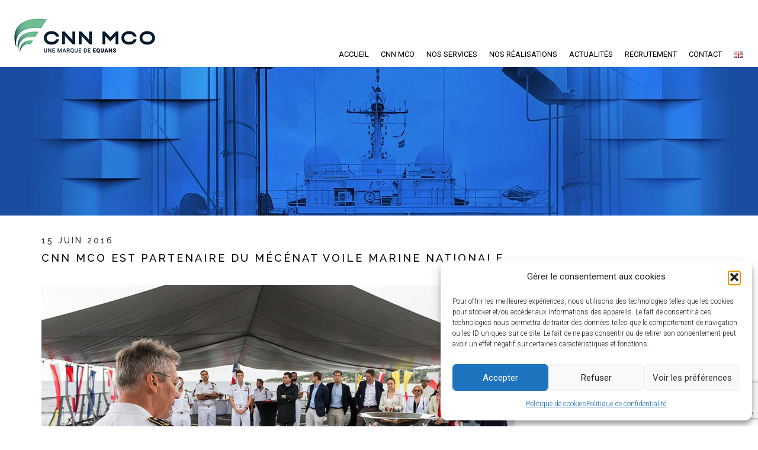

--- FILE ---
content_type: text/html; charset=UTF-8
request_url: https://www.cnn-mco.fr/cnn-mco-est-partenaire-du-mecenat-voile-marine-nationale/
body_size: 16063
content:
<!DOCTYPE html>
<html lang="fr-FR" class="no-js">
    <head>
        <meta charset="UTF-8">
        <meta name="viewport" content="width=device-width, initial-scale=1, maximum-scale=1, user-scalable=0"/> 

        
        <meta name="msapplication-TileColor" content="#000000">
        <meta name="theme-color" content="#000000">

        <meta name='robots' content='index, follow, max-image-preview:large, max-snippet:-1, max-video-preview:-1' />

	<!-- This site is optimized with the Yoast SEO plugin v26.7 - https://yoast.com/wordpress/plugins/seo/ -->
	<title>CNN MCO est partenaire du Mécénat Voile Marine Nationale - CNN MCO</title>
	<link rel="canonical" href="https://www.cnn-mco.fr/cnn-mco-est-partenaire-du-mecenat-voile-marine-nationale/" />
	<meta property="og:locale" content="fr_FR" />
	<meta property="og:type" content="article" />
	<meta property="og:title" content="CNN MCO est partenaire du Mécénat Voile Marine Nationale - CNN MCO" />
	<meta property="og:url" content="https://www.cnn-mco.fr/cnn-mco-est-partenaire-du-mecenat-voile-marine-nationale/" />
	<meta property="og:site_name" content="CNN MCO" />
	<meta property="article:published_time" content="2016-06-15T13:09:19+00:00" />
	<meta property="article:modified_time" content="2016-11-09T16:06:18+00:00" />
	<meta property="og:image" content="https://www.cnn-mco.fr/wp-content/uploads/2016/06/Mecenat-voile-2.jpg" />
	<meta property="og:image:width" content="800" />
	<meta property="og:image:height" content="533" />
	<meta property="og:image:type" content="image/jpeg" />
	<meta name="author" content="c.rouillat" />
	<meta name="twitter:card" content="summary_large_image" />
	<meta name="twitter:label1" content="Écrit par" />
	<meta name="twitter:data1" content="c.rouillat" />
	<meta name="twitter:label2" content="Durée de lecture estimée" />
	<meta name="twitter:data2" content="1 minute" />
	<script type="application/ld+json" class="yoast-schema-graph">{"@context":"https://schema.org","@graph":[{"@type":"Article","@id":"https://www.cnn-mco.fr/cnn-mco-est-partenaire-du-mecenat-voile-marine-nationale/#article","isPartOf":{"@id":"https://www.cnn-mco.fr/cnn-mco-est-partenaire-du-mecenat-voile-marine-nationale/"},"author":{"name":"c.rouillat","@id":"https://www.cnn-mco.fr/#/schema/person/80f777411c47a47e003d2301be980116"},"headline":"CNN MCO est partenaire du Mécénat Voile Marine Nationale","datePublished":"2016-06-15T13:09:19+00:00","dateModified":"2016-11-09T16:06:18+00:00","mainEntityOfPage":{"@id":"https://www.cnn-mco.fr/cnn-mco-est-partenaire-du-mecenat-voile-marine-nationale/"},"wordCount":152,"image":{"@id":"https://www.cnn-mco.fr/cnn-mco-est-partenaire-du-mecenat-voile-marine-nationale/#primaryimage"},"thumbnailUrl":"https://www.cnn-mco.fr/wp-content/uploads/2016/06/Mecenat-voile-2.jpg","articleSection":["actus"],"inLanguage":"fr-FR"},{"@type":"WebPage","@id":"https://www.cnn-mco.fr/cnn-mco-est-partenaire-du-mecenat-voile-marine-nationale/","url":"https://www.cnn-mco.fr/cnn-mco-est-partenaire-du-mecenat-voile-marine-nationale/","name":"CNN MCO est partenaire du Mécénat Voile Marine Nationale - CNN MCO","isPartOf":{"@id":"https://www.cnn-mco.fr/#website"},"primaryImageOfPage":{"@id":"https://www.cnn-mco.fr/cnn-mco-est-partenaire-du-mecenat-voile-marine-nationale/#primaryimage"},"image":{"@id":"https://www.cnn-mco.fr/cnn-mco-est-partenaire-du-mecenat-voile-marine-nationale/#primaryimage"},"thumbnailUrl":"https://www.cnn-mco.fr/wp-content/uploads/2016/06/Mecenat-voile-2.jpg","datePublished":"2016-06-15T13:09:19+00:00","dateModified":"2016-11-09T16:06:18+00:00","author":{"@id":"https://www.cnn-mco.fr/#/schema/person/80f777411c47a47e003d2301be980116"},"breadcrumb":{"@id":"https://www.cnn-mco.fr/cnn-mco-est-partenaire-du-mecenat-voile-marine-nationale/#breadcrumb"},"inLanguage":"fr-FR","potentialAction":[{"@type":"ReadAction","target":["https://www.cnn-mco.fr/cnn-mco-est-partenaire-du-mecenat-voile-marine-nationale/"]}]},{"@type":"ImageObject","inLanguage":"fr-FR","@id":"https://www.cnn-mco.fr/cnn-mco-est-partenaire-du-mecenat-voile-marine-nationale/#primaryimage","url":"https://www.cnn-mco.fr/wp-content/uploads/2016/06/Mecenat-voile-2.jpg","contentUrl":"https://www.cnn-mco.fr/wp-content/uploads/2016/06/Mecenat-voile-2.jpg","width":800,"height":533},{"@type":"BreadcrumbList","@id":"https://www.cnn-mco.fr/cnn-mco-est-partenaire-du-mecenat-voile-marine-nationale/#breadcrumb","itemListElement":[{"@type":"ListItem","position":1,"name":"Accueil","item":"https://www.cnn-mco.fr/"},{"@type":"ListItem","position":2,"name":"CNN MCO est partenaire du Mécénat Voile Marine Nationale"}]},{"@type":"WebSite","@id":"https://www.cnn-mco.fr/#website","url":"https://www.cnn-mco.fr/","name":"CNN MCO","description":"Votre partenaire en gestion technique de navires","potentialAction":[{"@type":"SearchAction","target":{"@type":"EntryPoint","urlTemplate":"https://www.cnn-mco.fr/?s={search_term_string}"},"query-input":{"@type":"PropertyValueSpecification","valueRequired":true,"valueName":"search_term_string"}}],"inLanguage":"fr-FR"},{"@type":"Person","@id":"https://www.cnn-mco.fr/#/schema/person/80f777411c47a47e003d2301be980116","name":"c.rouillat","image":{"@type":"ImageObject","inLanguage":"fr-FR","@id":"https://www.cnn-mco.fr/#/schema/person/image/","url":"https://secure.gravatar.com/avatar/155e42ee606d0d6dcebd1b6df42f56c6934b4464f5efb52a4087a3caf1c3476e?s=96&d=mm&r=g","contentUrl":"https://secure.gravatar.com/avatar/155e42ee606d0d6dcebd1b6df42f56c6934b4464f5efb52a4087a3caf1c3476e?s=96&d=mm&r=g","caption":"c.rouillat"},"url":"https://www.cnn-mco.fr/author/c-rouillat/"}]}</script>
	<!-- / Yoast SEO plugin. -->


<link rel='dns-prefetch' href='//maps.google.com' />
<link rel='dns-prefetch' href='//www.googletagmanager.com' />
<link rel='dns-prefetch' href='//fonts.googleapis.com' />
<link rel="alternate" type="application/rss+xml" title="CNN MCO &raquo; Flux" href="https://www.cnn-mco.fr/feed/" />
<link rel="alternate" type="application/rss+xml" title="CNN MCO &raquo; Flux des commentaires" href="https://www.cnn-mco.fr/comments/feed/" />
<link rel="alternate" title="oEmbed (JSON)" type="application/json+oembed" href="https://www.cnn-mco.fr/wp-json/oembed/1.0/embed?url=https%3A%2F%2Fwww.cnn-mco.fr%2Fcnn-mco-est-partenaire-du-mecenat-voile-marine-nationale%2F&#038;lang=fr" />
<link rel="alternate" title="oEmbed (XML)" type="text/xml+oembed" href="https://www.cnn-mco.fr/wp-json/oembed/1.0/embed?url=https%3A%2F%2Fwww.cnn-mco.fr%2Fcnn-mco-est-partenaire-du-mecenat-voile-marine-nationale%2F&#038;format=xml&#038;lang=fr" />
<style id='wp-img-auto-sizes-contain-inline-css' type='text/css'>
img:is([sizes=auto i],[sizes^="auto," i]){contain-intrinsic-size:3000px 1500px}
/*# sourceURL=wp-img-auto-sizes-contain-inline-css */
</style>
<style id='wp-emoji-styles-inline-css' type='text/css'>

	img.wp-smiley, img.emoji {
		display: inline !important;
		border: none !important;
		box-shadow: none !important;
		height: 1em !important;
		width: 1em !important;
		margin: 0 0.07em !important;
		vertical-align: -0.1em !important;
		background: none !important;
		padding: 0 !important;
	}
/*# sourceURL=wp-emoji-styles-inline-css */
</style>
<style id='wp-block-library-inline-css' type='text/css'>
:root{--wp-block-synced-color:#7a00df;--wp-block-synced-color--rgb:122,0,223;--wp-bound-block-color:var(--wp-block-synced-color);--wp-editor-canvas-background:#ddd;--wp-admin-theme-color:#007cba;--wp-admin-theme-color--rgb:0,124,186;--wp-admin-theme-color-darker-10:#006ba1;--wp-admin-theme-color-darker-10--rgb:0,107,160.5;--wp-admin-theme-color-darker-20:#005a87;--wp-admin-theme-color-darker-20--rgb:0,90,135;--wp-admin-border-width-focus:2px}@media (min-resolution:192dpi){:root{--wp-admin-border-width-focus:1.5px}}.wp-element-button{cursor:pointer}:root .has-very-light-gray-background-color{background-color:#eee}:root .has-very-dark-gray-background-color{background-color:#313131}:root .has-very-light-gray-color{color:#eee}:root .has-very-dark-gray-color{color:#313131}:root .has-vivid-green-cyan-to-vivid-cyan-blue-gradient-background{background:linear-gradient(135deg,#00d084,#0693e3)}:root .has-purple-crush-gradient-background{background:linear-gradient(135deg,#34e2e4,#4721fb 50%,#ab1dfe)}:root .has-hazy-dawn-gradient-background{background:linear-gradient(135deg,#faaca8,#dad0ec)}:root .has-subdued-olive-gradient-background{background:linear-gradient(135deg,#fafae1,#67a671)}:root .has-atomic-cream-gradient-background{background:linear-gradient(135deg,#fdd79a,#004a59)}:root .has-nightshade-gradient-background{background:linear-gradient(135deg,#330968,#31cdcf)}:root .has-midnight-gradient-background{background:linear-gradient(135deg,#020381,#2874fc)}:root{--wp--preset--font-size--normal:16px;--wp--preset--font-size--huge:42px}.has-regular-font-size{font-size:1em}.has-larger-font-size{font-size:2.625em}.has-normal-font-size{font-size:var(--wp--preset--font-size--normal)}.has-huge-font-size{font-size:var(--wp--preset--font-size--huge)}.has-text-align-center{text-align:center}.has-text-align-left{text-align:left}.has-text-align-right{text-align:right}.has-fit-text{white-space:nowrap!important}#end-resizable-editor-section{display:none}.aligncenter{clear:both}.items-justified-left{justify-content:flex-start}.items-justified-center{justify-content:center}.items-justified-right{justify-content:flex-end}.items-justified-space-between{justify-content:space-between}.screen-reader-text{border:0;clip-path:inset(50%);height:1px;margin:-1px;overflow:hidden;padding:0;position:absolute;width:1px;word-wrap:normal!important}.screen-reader-text:focus{background-color:#ddd;clip-path:none;color:#444;display:block;font-size:1em;height:auto;left:5px;line-height:normal;padding:15px 23px 14px;text-decoration:none;top:5px;width:auto;z-index:100000}html :where(.has-border-color){border-style:solid}html :where([style*=border-top-color]){border-top-style:solid}html :where([style*=border-right-color]){border-right-style:solid}html :where([style*=border-bottom-color]){border-bottom-style:solid}html :where([style*=border-left-color]){border-left-style:solid}html :where([style*=border-width]){border-style:solid}html :where([style*=border-top-width]){border-top-style:solid}html :where([style*=border-right-width]){border-right-style:solid}html :where([style*=border-bottom-width]){border-bottom-style:solid}html :where([style*=border-left-width]){border-left-style:solid}html :where(img[class*=wp-image-]){height:auto;max-width:100%}:where(figure){margin:0 0 1em}html :where(.is-position-sticky){--wp-admin--admin-bar--position-offset:var(--wp-admin--admin-bar--height,0px)}@media screen and (max-width:600px){html :where(.is-position-sticky){--wp-admin--admin-bar--position-offset:0px}}

/*# sourceURL=wp-block-library-inline-css */
</style><style id='global-styles-inline-css' type='text/css'>
:root{--wp--preset--aspect-ratio--square: 1;--wp--preset--aspect-ratio--4-3: 4/3;--wp--preset--aspect-ratio--3-4: 3/4;--wp--preset--aspect-ratio--3-2: 3/2;--wp--preset--aspect-ratio--2-3: 2/3;--wp--preset--aspect-ratio--16-9: 16/9;--wp--preset--aspect-ratio--9-16: 9/16;--wp--preset--color--black: #000000;--wp--preset--color--cyan-bluish-gray: #abb8c3;--wp--preset--color--white: #ffffff;--wp--preset--color--pale-pink: #f78da7;--wp--preset--color--vivid-red: #cf2e2e;--wp--preset--color--luminous-vivid-orange: #ff6900;--wp--preset--color--luminous-vivid-amber: #fcb900;--wp--preset--color--light-green-cyan: #7bdcb5;--wp--preset--color--vivid-green-cyan: #00d084;--wp--preset--color--pale-cyan-blue: #8ed1fc;--wp--preset--color--vivid-cyan-blue: #0693e3;--wp--preset--color--vivid-purple: #9b51e0;--wp--preset--gradient--vivid-cyan-blue-to-vivid-purple: linear-gradient(135deg,rgb(6,147,227) 0%,rgb(155,81,224) 100%);--wp--preset--gradient--light-green-cyan-to-vivid-green-cyan: linear-gradient(135deg,rgb(122,220,180) 0%,rgb(0,208,130) 100%);--wp--preset--gradient--luminous-vivid-amber-to-luminous-vivid-orange: linear-gradient(135deg,rgb(252,185,0) 0%,rgb(255,105,0) 100%);--wp--preset--gradient--luminous-vivid-orange-to-vivid-red: linear-gradient(135deg,rgb(255,105,0) 0%,rgb(207,46,46) 100%);--wp--preset--gradient--very-light-gray-to-cyan-bluish-gray: linear-gradient(135deg,rgb(238,238,238) 0%,rgb(169,184,195) 100%);--wp--preset--gradient--cool-to-warm-spectrum: linear-gradient(135deg,rgb(74,234,220) 0%,rgb(151,120,209) 20%,rgb(207,42,186) 40%,rgb(238,44,130) 60%,rgb(251,105,98) 80%,rgb(254,248,76) 100%);--wp--preset--gradient--blush-light-purple: linear-gradient(135deg,rgb(255,206,236) 0%,rgb(152,150,240) 100%);--wp--preset--gradient--blush-bordeaux: linear-gradient(135deg,rgb(254,205,165) 0%,rgb(254,45,45) 50%,rgb(107,0,62) 100%);--wp--preset--gradient--luminous-dusk: linear-gradient(135deg,rgb(255,203,112) 0%,rgb(199,81,192) 50%,rgb(65,88,208) 100%);--wp--preset--gradient--pale-ocean: linear-gradient(135deg,rgb(255,245,203) 0%,rgb(182,227,212) 50%,rgb(51,167,181) 100%);--wp--preset--gradient--electric-grass: linear-gradient(135deg,rgb(202,248,128) 0%,rgb(113,206,126) 100%);--wp--preset--gradient--midnight: linear-gradient(135deg,rgb(2,3,129) 0%,rgb(40,116,252) 100%);--wp--preset--font-size--small: 13px;--wp--preset--font-size--medium: 20px;--wp--preset--font-size--large: 36px;--wp--preset--font-size--x-large: 42px;--wp--preset--spacing--20: 0.44rem;--wp--preset--spacing--30: 0.67rem;--wp--preset--spacing--40: 1rem;--wp--preset--spacing--50: 1.5rem;--wp--preset--spacing--60: 2.25rem;--wp--preset--spacing--70: 3.38rem;--wp--preset--spacing--80: 5.06rem;--wp--preset--shadow--natural: 6px 6px 9px rgba(0, 0, 0, 0.2);--wp--preset--shadow--deep: 12px 12px 50px rgba(0, 0, 0, 0.4);--wp--preset--shadow--sharp: 6px 6px 0px rgba(0, 0, 0, 0.2);--wp--preset--shadow--outlined: 6px 6px 0px -3px rgb(255, 255, 255), 6px 6px rgb(0, 0, 0);--wp--preset--shadow--crisp: 6px 6px 0px rgb(0, 0, 0);}:where(.is-layout-flex){gap: 0.5em;}:where(.is-layout-grid){gap: 0.5em;}body .is-layout-flex{display: flex;}.is-layout-flex{flex-wrap: wrap;align-items: center;}.is-layout-flex > :is(*, div){margin: 0;}body .is-layout-grid{display: grid;}.is-layout-grid > :is(*, div){margin: 0;}:where(.wp-block-columns.is-layout-flex){gap: 2em;}:where(.wp-block-columns.is-layout-grid){gap: 2em;}:where(.wp-block-post-template.is-layout-flex){gap: 1.25em;}:where(.wp-block-post-template.is-layout-grid){gap: 1.25em;}.has-black-color{color: var(--wp--preset--color--black) !important;}.has-cyan-bluish-gray-color{color: var(--wp--preset--color--cyan-bluish-gray) !important;}.has-white-color{color: var(--wp--preset--color--white) !important;}.has-pale-pink-color{color: var(--wp--preset--color--pale-pink) !important;}.has-vivid-red-color{color: var(--wp--preset--color--vivid-red) !important;}.has-luminous-vivid-orange-color{color: var(--wp--preset--color--luminous-vivid-orange) !important;}.has-luminous-vivid-amber-color{color: var(--wp--preset--color--luminous-vivid-amber) !important;}.has-light-green-cyan-color{color: var(--wp--preset--color--light-green-cyan) !important;}.has-vivid-green-cyan-color{color: var(--wp--preset--color--vivid-green-cyan) !important;}.has-pale-cyan-blue-color{color: var(--wp--preset--color--pale-cyan-blue) !important;}.has-vivid-cyan-blue-color{color: var(--wp--preset--color--vivid-cyan-blue) !important;}.has-vivid-purple-color{color: var(--wp--preset--color--vivid-purple) !important;}.has-black-background-color{background-color: var(--wp--preset--color--black) !important;}.has-cyan-bluish-gray-background-color{background-color: var(--wp--preset--color--cyan-bluish-gray) !important;}.has-white-background-color{background-color: var(--wp--preset--color--white) !important;}.has-pale-pink-background-color{background-color: var(--wp--preset--color--pale-pink) !important;}.has-vivid-red-background-color{background-color: var(--wp--preset--color--vivid-red) !important;}.has-luminous-vivid-orange-background-color{background-color: var(--wp--preset--color--luminous-vivid-orange) !important;}.has-luminous-vivid-amber-background-color{background-color: var(--wp--preset--color--luminous-vivid-amber) !important;}.has-light-green-cyan-background-color{background-color: var(--wp--preset--color--light-green-cyan) !important;}.has-vivid-green-cyan-background-color{background-color: var(--wp--preset--color--vivid-green-cyan) !important;}.has-pale-cyan-blue-background-color{background-color: var(--wp--preset--color--pale-cyan-blue) !important;}.has-vivid-cyan-blue-background-color{background-color: var(--wp--preset--color--vivid-cyan-blue) !important;}.has-vivid-purple-background-color{background-color: var(--wp--preset--color--vivid-purple) !important;}.has-black-border-color{border-color: var(--wp--preset--color--black) !important;}.has-cyan-bluish-gray-border-color{border-color: var(--wp--preset--color--cyan-bluish-gray) !important;}.has-white-border-color{border-color: var(--wp--preset--color--white) !important;}.has-pale-pink-border-color{border-color: var(--wp--preset--color--pale-pink) !important;}.has-vivid-red-border-color{border-color: var(--wp--preset--color--vivid-red) !important;}.has-luminous-vivid-orange-border-color{border-color: var(--wp--preset--color--luminous-vivid-orange) !important;}.has-luminous-vivid-amber-border-color{border-color: var(--wp--preset--color--luminous-vivid-amber) !important;}.has-light-green-cyan-border-color{border-color: var(--wp--preset--color--light-green-cyan) !important;}.has-vivid-green-cyan-border-color{border-color: var(--wp--preset--color--vivid-green-cyan) !important;}.has-pale-cyan-blue-border-color{border-color: var(--wp--preset--color--pale-cyan-blue) !important;}.has-vivid-cyan-blue-border-color{border-color: var(--wp--preset--color--vivid-cyan-blue) !important;}.has-vivid-purple-border-color{border-color: var(--wp--preset--color--vivid-purple) !important;}.has-vivid-cyan-blue-to-vivid-purple-gradient-background{background: var(--wp--preset--gradient--vivid-cyan-blue-to-vivid-purple) !important;}.has-light-green-cyan-to-vivid-green-cyan-gradient-background{background: var(--wp--preset--gradient--light-green-cyan-to-vivid-green-cyan) !important;}.has-luminous-vivid-amber-to-luminous-vivid-orange-gradient-background{background: var(--wp--preset--gradient--luminous-vivid-amber-to-luminous-vivid-orange) !important;}.has-luminous-vivid-orange-to-vivid-red-gradient-background{background: var(--wp--preset--gradient--luminous-vivid-orange-to-vivid-red) !important;}.has-very-light-gray-to-cyan-bluish-gray-gradient-background{background: var(--wp--preset--gradient--very-light-gray-to-cyan-bluish-gray) !important;}.has-cool-to-warm-spectrum-gradient-background{background: var(--wp--preset--gradient--cool-to-warm-spectrum) !important;}.has-blush-light-purple-gradient-background{background: var(--wp--preset--gradient--blush-light-purple) !important;}.has-blush-bordeaux-gradient-background{background: var(--wp--preset--gradient--blush-bordeaux) !important;}.has-luminous-dusk-gradient-background{background: var(--wp--preset--gradient--luminous-dusk) !important;}.has-pale-ocean-gradient-background{background: var(--wp--preset--gradient--pale-ocean) !important;}.has-electric-grass-gradient-background{background: var(--wp--preset--gradient--electric-grass) !important;}.has-midnight-gradient-background{background: var(--wp--preset--gradient--midnight) !important;}.has-small-font-size{font-size: var(--wp--preset--font-size--small) !important;}.has-medium-font-size{font-size: var(--wp--preset--font-size--medium) !important;}.has-large-font-size{font-size: var(--wp--preset--font-size--large) !important;}.has-x-large-font-size{font-size: var(--wp--preset--font-size--x-large) !important;}
/*# sourceURL=global-styles-inline-css */
</style>

<style id='classic-theme-styles-inline-css' type='text/css'>
/*! This file is auto-generated */
.wp-block-button__link{color:#fff;background-color:#32373c;border-radius:9999px;box-shadow:none;text-decoration:none;padding:calc(.667em + 2px) calc(1.333em + 2px);font-size:1.125em}.wp-block-file__button{background:#32373c;color:#fff;text-decoration:none}
/*# sourceURL=/wp-includes/css/classic-themes.min.css */
</style>
<link rel='stylesheet' id='cmplz-general-css' href='https://www.cnn-mco.fr/wp-content/plugins/complianz-gdpr/assets/css/cookieblocker.min.css?ver=1754988827' type='text/css' media='all' />
<link rel='stylesheet' id='nfw_style_css-css' href='https://www.cnn-mco.fr/wp-content/themes/fuse-wp/style.css?ver=f93470d42582e0eb2010176e0e595f9f' type='text/css' media='all' />
<link rel='stylesheet' id='fuse_child_style-css' href='https://www.cnn-mco.fr/wp-content/themes/fuse-wp-child/style.css?ver=f93470d42582e0eb2010176e0e595f9f' type='text/css' media='all' />
<link rel='stylesheet' id='nfw-font-awesome-admin-css' href='https://www.cnn-mco.fr/wp-content/themes/fuse-wp/assets/fonts/fontawesome/font-awesome.min.css?ver=f93470d42582e0eb2010176e0e595f9f' type='text/css' media='all' />
<link rel='stylesheet' id='nfw-iconfontcustom-css-css' href='https://www.cnn-mco.fr/wp-content/themes/fuse-wp/assets/fonts/iconfontcustom/icon-font-custom.css?ver=f93470d42582e0eb2010176e0e595f9f' type='text/css' media='all' />
<link rel='stylesheet' id='nfw_fonts-css' href='//fonts.googleapis.com/css?family=Roboto%3A300%2C400%2C700%2C400italic%2C300italic%2C300%2C700italic%7CRaleway%3A400%2C500%2C700&#038;subset=latin%2Clatin-ext' type='text/css' media='all' />
<link rel='stylesheet' id='upw_theme_standard-css' href='https://www.cnn-mco.fr/wp-content/plugins/ultimate-posts-widget/css/upw-theme-standard.min.css?ver=f93470d42582e0eb2010176e0e595f9f' type='text/css' media='all' />
<link rel='stylesheet' id='js_composer_front-css' href='https://www.cnn-mco.fr/wp-content/plugins/js_composer/assets/css/js_composer.min.css?ver=8.6.1' type='text/css' media='all' />
<script data-service="burst" data-category="statistics" type="text/plain" async data-cmplz-src="https://www.cnn-mco.fr/wp-content/plugins/burst-statistics/helpers/timeme/timeme.min.js?ver=1756309288" id="burst-timeme-js"></script>
<script type="text/javascript" id="burst-js-extra">
/* <![CDATA[ */
var burst = {"tracking":{"isInitialHit":true,"lastUpdateTimestamp":0,"beacon_url":"https://www.cnn-mco.fr/wp-content/plugins/burst-statistics/endpoint.php","ajaxUrl":"https://www.cnn-mco.fr/wp-admin/admin-ajax.php"},"options":{"cookieless":0,"pageUrl":"https://www.cnn-mco.fr/cnn-mco-est-partenaire-du-mecenat-voile-marine-nationale/","beacon_enabled":1,"do_not_track":0,"enable_turbo_mode":0,"track_url_change":0,"cookie_retention_days":30,"debug":0},"goals":{"completed":[],"scriptUrl":"https://www.cnn-mco.fr/wp-content/plugins/burst-statistics//assets/js/build/burst-goals.js?v=1756309288","active":[{"ID":"1","title":"Default goal","type":"clicks","status":"active","server_side":"0","url":"*","conversion_metric":"visitors","date_created":"1721827968","date_start":"1721827968","date_end":"0","attribute":"class","attribute_value":"","hook":"","selector":""}]},"cache":{"uid":null,"fingerprint":null,"isUserAgent":null,"isDoNotTrack":null,"useCookies":null}};
//# sourceURL=burst-js-extra
/* ]]> */
</script>
<script data-service="burst" data-category="statistics" type="text/plain" async data-cmplz-src="https://www.cnn-mco.fr/wp-content/plugins/burst-statistics/assets/js/build/burst.min.js?ver=1756309288" id="burst-js"></script>
<script type="text/javascript" src="https://www.cnn-mco.fr/wp-includes/js/jquery/jquery.min.js?ver=3.7.1" id="jquery-core-js"></script>
<script type="text/javascript" src="https://www.cnn-mco.fr/wp-includes/js/jquery/jquery-migrate.min.js?ver=3.4.1" id="jquery-migrate-js"></script>

<!-- Extrait de code de la balise Google (gtag.js) ajouté par Site Kit -->
<!-- Extrait Google Analytics ajouté par Site Kit -->
<script type="text/javascript" src="https://www.googletagmanager.com/gtag/js?id=GT-K8HBV98" id="google_gtagjs-js" async></script>
<script type="text/javascript" id="google_gtagjs-js-after">
/* <![CDATA[ */
window.dataLayer = window.dataLayer || [];function gtag(){dataLayer.push(arguments);}
gtag("set","linker",{"domains":["www.cnn-mco.fr"]});
gtag("js", new Date());
gtag("set", "developer_id.dZTNiMT", true);
gtag("config", "GT-K8HBV98");
 window._googlesitekit = window._googlesitekit || {}; window._googlesitekit.throttledEvents = []; window._googlesitekit.gtagEvent = (name, data) => { var key = JSON.stringify( { name, data } ); if ( !! window._googlesitekit.throttledEvents[ key ] ) { return; } window._googlesitekit.throttledEvents[ key ] = true; setTimeout( () => { delete window._googlesitekit.throttledEvents[ key ]; }, 5 ); gtag( "event", name, { ...data, event_source: "site-kit" } ); }; 
//# sourceURL=google_gtagjs-js-after
/* ]]> */
</script>
<script></script><link rel="https://api.w.org/" href="https://www.cnn-mco.fr/wp-json/" /><link rel="alternate" title="JSON" type="application/json" href="https://www.cnn-mco.fr/wp-json/wp/v2/posts/1154" /><link rel="EditURI" type="application/rsd+xml" title="RSD" href="https://www.cnn-mco.fr/xmlrpc.php?rsd" />
<meta name="generator" content="Site Kit by Google 1.161.0" />			<style>.cmplz-hidden {
					display: none !important;
				}</style><style type="text/css">
@media (min-width: 1300px) { 
                #header-wrap { padding-top: 15px; } 
                }.sf-menu { margin-top: 36px; }</style>
<meta name="generator" content="Powered by WPBakery Page Builder - drag and drop page builder for WordPress."/>
<link rel="icon" href="https://www.cnn-mco.fr/wp-content/uploads/2021/09/favicon-cnnmco-60x60.png" sizes="32x32" />
<link rel="icon" href="https://www.cnn-mco.fr/wp-content/uploads/2021/09/favicon-cnnmco.png" sizes="192x192" />
<link rel="apple-touch-icon" href="https://www.cnn-mco.fr/wp-content/uploads/2021/09/favicon-cnnmco.png" />
<meta name="msapplication-TileImage" content="https://www.cnn-mco.fr/wp-content/uploads/2021/09/favicon-cnnmco.png" />
		<style type="text/css" id="wp-custom-css">
			/*
Vous pouvez ajouter du CSS personnalisé ici.

Cliquez sur l’icône d’aide ci-dessus pour en savoir plus.
*/
		</style>
		<noscript><style> .wpb_animate_when_almost_visible { opacity: 1; }</style></noscript>    <meta name="generator" content="WP Rocket 3.19.4" data-wpr-features="wpr_image_dimensions wpr_preload_links wpr_desktop" /></head>

    <body data-rsssl=1 data-cmplz=1 class="wp-singular post-template-default single single-post postid-1154 single-format-standard wp-theme-fuse-wp wp-child-theme-fuse-wp-child  sticky-header wpb-js-composer js-comp-ver-8.6.1 vc_responsive">
              

        <div data-rocket-location-hash="32072ba19bd30b571afc2bb6ad532bd1" id="wrap">

            <div data-rocket-location-hash="afe2689af6bbc27f55cd93fff03631e0" id="header-wrap">
                <div data-rocket-location-hash="14cb77cabf1af5e0e20c8ad093bcb08a" id="header">                        

                    <!-- /// HEADER  //////////////////////////////////////////////////////////////////////////////////////////////////////////// -->

                    <div class="container-fluid">
                        <div class="row">
                            <div class="span3">

                                <!-- // Logo // -->
                                <div id="logo">
                                    <a href="https://www.cnn-mco.fr">
                                        <img width="258" height="100" src="https://www.cnn-mco.fr/wp-content/uploads/2021/09/EQUANS_CNN_MCO_Blocmarque_RGB.png" alt="website logo">
                                    </a>
                                </div>

                            </div><!-- end .span3 -->
                            <div class="span9">

                                <!-- // Mobile menu trigger // -->

                                <a href="#" id="mobile-menu-trigger">
                                    <i class="fa fa-bars"></i>
                                </a>

                                <!-- // Menu // -->
                                <nav>
                                    <ul id="menu" class="sf-menu fixed"><li id="menu-item-12" class="menu-item menu-item-type-post_type menu-item-object-page menu-item-home mega-section-count-0 menu-item-12"><a href="https://www.cnn-mco.fr/">Accueil</a></li>
<li id="menu-item-725" class="menu-item menu-item-type-post_type menu-item-object-page menu-item-has-children mega-section-count-0 menu-item-725 dropdown"><a href="https://www.cnn-mco.fr/cnn-mco/nos-valeurs/">CNN MCO</a>
<ul class="sub-menu">
	<li id="menu-item-43" class="menu-item menu-item-type-post_type menu-item-object-page mega-section-count-0 menu-item-43"><a href="https://www.cnn-mco.fr/cnn-mco/nos-valeurs/">Nos valeurs</a></li>
	<li id="menu-item-14" class="menu-item menu-item-type-post_type menu-item-object-page mega-section-count-0 menu-item-14"><a href="https://www.cnn-mco.fr/cnn-mco/notre-histoire/">Notre histoire</a></li>
	<li id="menu-item-46" class="menu-item menu-item-type-post_type menu-item-object-page mega-section-count-0 menu-item-46"><a href="https://www.cnn-mco.fr/cnn-mco/notre-metier/">Notre métier</a></li>
	<li id="menu-item-44" class="menu-item menu-item-type-post_type menu-item-object-page mega-section-count-0 menu-item-44"><a href="https://www.cnn-mco.fr/cnn-mco/notre-equipe/">Notre équipe</a></li>
	<li id="menu-item-45" class="menu-item menu-item-type-post_type menu-item-object-page mega-section-count-0 menu-item-45"><a href="https://www.cnn-mco.fr/cnn-mco/notre-champ-daction/">Notre champ d’action</a></li>
</ul>
</li>
<li id="menu-item-769" class="menu-item menu-item-type-post_type menu-item-object-page menu-item-has-children mega-section-count-0 menu-item-769 dropdown"><a href="https://www.cnn-mco.fr/nos-services/une-assistance-technique-en-continu/">Nos services</a>
<ul class="sub-menu">
	<li id="menu-item-59" class="menu-item menu-item-type-post_type menu-item-object-page mega-section-count-0 menu-item-59"><a href="https://www.cnn-mco.fr/nos-services/une-assistance-technique-en-continu/">Une assistance technique en continu</a></li>
	<li id="menu-item-60" class="menu-item menu-item-type-post_type menu-item-object-page mega-section-count-0 menu-item-60"><a href="https://www.cnn-mco.fr/nos-services/un-service-darmateur-adapte-a-vos-besoins/">Un service d’armateur adapté à vos besoins</a></li>
</ul>
</li>
<li id="menu-item-41" class="menu-item menu-item-type-post_type menu-item-object-page mega-section-count-0 menu-item-41"><a href="https://www.cnn-mco.fr/nos-realisations/">Nos réalisations</a></li>
<li id="menu-item-1175" class="menu-item menu-item-type-post_type menu-item-object-page mega-section-count-0 menu-item-1175"><a href="https://www.cnn-mco.fr/actualites-2/">Actualités</a></li>
<li id="menu-item-40" class="menu-item menu-item-type-post_type menu-item-object-page mega-section-count-0 menu-item-40"><a href="https://www.cnn-mco.fr/recrutement/">Recrutement</a></li>
<li id="menu-item-38" class="menu-item menu-item-type-post_type menu-item-object-page mega-section-count-0 menu-item-38"><a href="https://www.cnn-mco.fr/contact/">Contact</a></li>
<li id="menu-item-1377-en" class="lang-item lang-item-52 lang-item-en no-translation lang-item-first menu-item menu-item-type-custom menu-item-object-custom mega-section-count-0 menu-item-1377-en"><a href="https://www.cnn-mco.fr/en/" hreflang="en-GB" lang="en-GB"><img src="[data-uri]" alt="English" width="16" height="11" style="width: 16px; height: 11px;" /></a></li>
</ul>                                </nav>	

                            </div><!-- end .span9 -->
                        </div><!-- end .row -->		
                    </div><!-- end .container -->

                    <!-- //////////////////////////////////////////////////////////////////////////////////////////////////////////////////////// -->

                </div><!-- end #header -->
            </div><!-- end #header-wrap -->	
            <div data-rocket-location-hash="3083d15295dfe5b6c102cddcbb954050" id="content">
                                    <div data-rocket-location-hash="14b2542ac842a26df86f235b852c822c" id="page-header">

                        <div data-rocket-location-hash="c2b2a1461d8b94e639cd80a05325878c" class="container">
                            <div class="row">
                                <div class="span12">

                                    
                                </div><!-- end .span12 -->
                            </div><!-- end .row -->
                        </div><!-- end .container -->

                    </div><!-- end #page-header -->
                 
    <div data-rocket-location-hash="e6eb6fcccd8ab4e0754c54f80a5d14c0" class="container">	
        <div class="row">
                                <div class="span9">   
                        <div class="post-1154 post type-post status-publish format-standard has-post-thumbnail hentry category-actus">	                            

    <div class="post-header">
		<span class="posted-on">15 juin 2016</span>
        <h3 class="post-title">CNN MCO est partenaire du Mécénat Voile Marine Nationale</h3>

        <span class="byline">c.rouillat</span>
        

    </div><!-- .post-header -->
    <div class="post-content">

        	
            <p><a class="magnificPopup" href="https://www.cnn-mco.fr/wp-content/uploads/2016/06/Mecenat-voile-2.jpg" class="post-thumbnail">
                    <img width="800" height="533" src="https://www.cnn-mco.fr/wp-content/uploads/2016/06/Mecenat-voile-2.jpg" class="attachment-post-thumbnail size-post-thumbnail wp-post-image" alt="" decoding="async" fetchpriority="high" srcset="https://www.cnn-mco.fr/wp-content/uploads/2016/06/Mecenat-voile-2.jpg 800w, https://www.cnn-mco.fr/wp-content/uploads/2016/06/Mecenat-voile-2-300x200.jpg 300w, https://www.cnn-mco.fr/wp-content/uploads/2016/06/Mecenat-voile-2-768x512.jpg 768w" sizes="(max-width: 800px) 100vw, 800px" />                </a></p>
            <div class="wpb-content-wrapper"><div class="container-inner"><div class="vc_row wpb_row vc_row-fluid"><div class="wpb_column vc_column_container vc_col-sm-12"><div class="vc_column-inner"><div class="wpb_wrapper">
	<div class="wpb_text_column wpb_content_element" >
		<div class="wpb_wrapper">
			<p class="p1"><span class="s1">Le mécénat voile permet à la marine d’engager des J80 sur différentes épreuves comme les 8 régates du Challenge de la rade de Toulon sur 2015/2016, le championnat de France J80/Grand prix de l&rsquo;Ecole Navale à Brest en mai dernier ou encore le championnat du monde en juin prochain en Espagne.</span></p>
<p class="p1"><span class="s1">Nous avons eu le plaisir d’assister au départ de la 64e édition de la GIRAGLIA ROLEX CUP, course franco-italienne, qui s’est déroulée en baie de SAINT-TROPEZ le 15 juin dernier. Les concurrents doivent rejoindre GENES en passant par le rocher de GIRAGLIA.</span></p>
<p class="p3"><span class="s1">L’esprit d’équipe et la recherche de la performance étant des valeurs partagées, CNN MCO ne pouvait que se sentir concerné par ce mécénat.</span></p>

		</div>
	</div>
</div></div></div></div></div>
</div>
    </div><!-- .post-content -->
    <div class="post-footer">

        <br>
    </div><!-- .post-footer -->
</div>

<div id="comments" class="container-inner comments-area">

    
</div>                     </div>
                <div class="span3"></div>        </div> 
    </div> 
    </div><!-- content / End -->
    <div data-rocket-location-hash="22b9d436b902649a294072f71eb48524" id="footer-bottom">
        <div class="container">
            <div class="row">

                
                                    <div class="span12" id="footer-bottom-widget-area-1">

                        <div id="text-2" class="widget widget_text">			<div class="textwidget"><h6>205 rue Kérervern - 29490 Guipavas – Tél. +33 (0)2 98 33 33 70  –<a href="/mentions-legales">Mentions légales</a></h6></div>
		</div>
                    </div>
                
                
                
                
            </div>
        </div>
    </div>
<!-- //////////////////////////////////////////////////////////////////////////////////////////////////////////////////////// -->

</div><!-- wrapper / End -->

<a id="back-to-top" href="#">
    	<i class="ifc-up4"></i>
    </a>

<script type="speculationrules">
{"prefetch":[{"source":"document","where":{"and":[{"href_matches":"/*"},{"not":{"href_matches":["/wp-*.php","/wp-admin/*","/wp-content/uploads/*","/wp-content/*","/wp-content/plugins/*","/wp-content/themes/fuse-wp-child/*","/wp-content/themes/fuse-wp/*","/*\\?(.+)"]}},{"not":{"selector_matches":"a[rel~=\"nofollow\"]"}},{"not":{"selector_matches":".no-prefetch, .no-prefetch a"}}]},"eagerness":"conservative"}]}
</script>

<!-- Consent Management powered by Complianz | GDPR/CCPA Cookie Consent https://wordpress.org/plugins/complianz-gdpr -->
<div id="cmplz-cookiebanner-container"><div class="cmplz-cookiebanner cmplz-hidden banner-1 bottom-right-view-preferences optin cmplz-bottom-right cmplz-categories-type-view-preferences" aria-modal="true" data-nosnippet="true" role="dialog" aria-live="polite" aria-labelledby="cmplz-header-1-optin" aria-describedby="cmplz-message-1-optin">
	<div class="cmplz-header">
		<div class="cmplz-logo"></div>
		<div class="cmplz-title" id="cmplz-header-1-optin">Gérer le consentement aux cookies</div>
		<div class="cmplz-close" tabindex="0" role="button" aria-label="Fermer la boîte de dialogue">
			<svg aria-hidden="true" focusable="false" data-prefix="fas" data-icon="times" class="svg-inline--fa fa-times fa-w-11" role="img" xmlns="http://www.w3.org/2000/svg" viewBox="0 0 352 512"><path fill="currentColor" d="M242.72 256l100.07-100.07c12.28-12.28 12.28-32.19 0-44.48l-22.24-22.24c-12.28-12.28-32.19-12.28-44.48 0L176 189.28 75.93 89.21c-12.28-12.28-32.19-12.28-44.48 0L9.21 111.45c-12.28 12.28-12.28 32.19 0 44.48L109.28 256 9.21 356.07c-12.28 12.28-12.28 32.19 0 44.48l22.24 22.24c12.28 12.28 32.2 12.28 44.48 0L176 322.72l100.07 100.07c12.28 12.28 32.2 12.28 44.48 0l22.24-22.24c12.28-12.28 12.28-32.19 0-44.48L242.72 256z"></path></svg>
		</div>
	</div>

	<div class="cmplz-divider cmplz-divider-header"></div>
	<div class="cmplz-body">
		<div class="cmplz-message" id="cmplz-message-1-optin">Pour offrir les meilleures expériences, nous utilisons des technologies telles que les cookies pour stocker et/ou accéder aux informations des appareils. Le fait de consentir à ces technologies nous permettra de traiter des données telles que le comportement de navigation ou les ID uniques sur ce site. Le fait de ne pas consentir ou de retirer son consentement peut avoir un effet négatif sur certaines caractéristiques et fonctions.</div>
		<!-- categories start -->
		<div class="cmplz-categories">
			<details class="cmplz-category cmplz-functional" >
				<summary>
						<span class="cmplz-category-header">
							<span class="cmplz-category-title">Fonctionnel</span>
							<span class='cmplz-always-active'>
								<span class="cmplz-banner-checkbox">
									<input type="checkbox"
										   id="cmplz-functional-optin"
										   data-category="cmplz_functional"
										   class="cmplz-consent-checkbox cmplz-functional"
										   size="40"
										   value="1"/>
									<label class="cmplz-label" for="cmplz-functional-optin"><span class="screen-reader-text">Fonctionnel</span></label>
								</span>
								Toujours activé							</span>
							<span class="cmplz-icon cmplz-open">
								<svg xmlns="http://www.w3.org/2000/svg" viewBox="0 0 448 512"  height="18" ><path d="M224 416c-8.188 0-16.38-3.125-22.62-9.375l-192-192c-12.5-12.5-12.5-32.75 0-45.25s32.75-12.5 45.25 0L224 338.8l169.4-169.4c12.5-12.5 32.75-12.5 45.25 0s12.5 32.75 0 45.25l-192 192C240.4 412.9 232.2 416 224 416z"/></svg>
							</span>
						</span>
				</summary>
				<div class="cmplz-description">
					<span class="cmplz-description-functional">Le stockage ou l’accès technique est strictement nécessaire dans la finalité d’intérêt légitime de permettre l’utilisation d’un service spécifique explicitement demandé par l’abonné ou l’internaute, ou dans le seul but d’effectuer la transmission d’une communication sur un réseau de communications électroniques.</span>
				</div>
			</details>

			<details class="cmplz-category cmplz-preferences" >
				<summary>
						<span class="cmplz-category-header">
							<span class="cmplz-category-title">Préférences</span>
							<span class="cmplz-banner-checkbox">
								<input type="checkbox"
									   id="cmplz-preferences-optin"
									   data-category="cmplz_preferences"
									   class="cmplz-consent-checkbox cmplz-preferences"
									   size="40"
									   value="1"/>
								<label class="cmplz-label" for="cmplz-preferences-optin"><span class="screen-reader-text">Préférences</span></label>
							</span>
							<span class="cmplz-icon cmplz-open">
								<svg xmlns="http://www.w3.org/2000/svg" viewBox="0 0 448 512"  height="18" ><path d="M224 416c-8.188 0-16.38-3.125-22.62-9.375l-192-192c-12.5-12.5-12.5-32.75 0-45.25s32.75-12.5 45.25 0L224 338.8l169.4-169.4c12.5-12.5 32.75-12.5 45.25 0s12.5 32.75 0 45.25l-192 192C240.4 412.9 232.2 416 224 416z"/></svg>
							</span>
						</span>
				</summary>
				<div class="cmplz-description">
					<span class="cmplz-description-preferences">L’accès ou le stockage technique est nécessaire dans la finalité d’intérêt légitime de stocker des préférences qui ne sont pas demandées par l’abonné ou l’internaute.</span>
				</div>
			</details>

			<details class="cmplz-category cmplz-statistics" >
				<summary>
						<span class="cmplz-category-header">
							<span class="cmplz-category-title">Statistiques</span>
							<span class="cmplz-banner-checkbox">
								<input type="checkbox"
									   id="cmplz-statistics-optin"
									   data-category="cmplz_statistics"
									   class="cmplz-consent-checkbox cmplz-statistics"
									   size="40"
									   value="1"/>
								<label class="cmplz-label" for="cmplz-statistics-optin"><span class="screen-reader-text">Statistiques</span></label>
							</span>
							<span class="cmplz-icon cmplz-open">
								<svg xmlns="http://www.w3.org/2000/svg" viewBox="0 0 448 512"  height="18" ><path d="M224 416c-8.188 0-16.38-3.125-22.62-9.375l-192-192c-12.5-12.5-12.5-32.75 0-45.25s32.75-12.5 45.25 0L224 338.8l169.4-169.4c12.5-12.5 32.75-12.5 45.25 0s12.5 32.75 0 45.25l-192 192C240.4 412.9 232.2 416 224 416z"/></svg>
							</span>
						</span>
				</summary>
				<div class="cmplz-description">
					<span class="cmplz-description-statistics">Le stockage ou l’accès technique qui est utilisé exclusivement à des fins statistiques.</span>
					<span class="cmplz-description-statistics-anonymous">Le stockage ou l’accès technique qui est utilisé exclusivement dans des finalités statistiques anonymes. En l’absence d’une assignation à comparaître, d’une conformité volontaire de la part de votre fournisseur d’accès à internet ou d’enregistrements supplémentaires provenant d’une tierce partie, les informations stockées ou extraites à cette seule fin ne peuvent généralement pas être utilisées pour vous identifier.</span>
				</div>
			</details>
			<details class="cmplz-category cmplz-marketing" >
				<summary>
						<span class="cmplz-category-header">
							<span class="cmplz-category-title">Marketing</span>
							<span class="cmplz-banner-checkbox">
								<input type="checkbox"
									   id="cmplz-marketing-optin"
									   data-category="cmplz_marketing"
									   class="cmplz-consent-checkbox cmplz-marketing"
									   size="40"
									   value="1"/>
								<label class="cmplz-label" for="cmplz-marketing-optin"><span class="screen-reader-text">Marketing</span></label>
							</span>
							<span class="cmplz-icon cmplz-open">
								<svg xmlns="http://www.w3.org/2000/svg" viewBox="0 0 448 512"  height="18" ><path d="M224 416c-8.188 0-16.38-3.125-22.62-9.375l-192-192c-12.5-12.5-12.5-32.75 0-45.25s32.75-12.5 45.25 0L224 338.8l169.4-169.4c12.5-12.5 32.75-12.5 45.25 0s12.5 32.75 0 45.25l-192 192C240.4 412.9 232.2 416 224 416z"/></svg>
							</span>
						</span>
				</summary>
				<div class="cmplz-description">
					<span class="cmplz-description-marketing">Le stockage ou l’accès technique est nécessaire pour créer des profils d’internautes afin d’envoyer des publicités, ou pour suivre l’internaute sur un site web ou sur plusieurs sites web ayant des finalités marketing similaires.</span>
				</div>
			</details>
		</div><!-- categories end -->
			</div>

	<div class="cmplz-links cmplz-information">
		<a class="cmplz-link cmplz-manage-options cookie-statement" href="#" data-relative_url="#cmplz-manage-consent-container">Gérer les options</a>
		<a class="cmplz-link cmplz-manage-third-parties cookie-statement" href="#" data-relative_url="#cmplz-cookies-overview">Gérer les services</a>
		<a class="cmplz-link cmplz-manage-vendors tcf cookie-statement" href="#" data-relative_url="#cmplz-tcf-wrapper">Gérer {vendor_count} fournisseurs</a>
		<a class="cmplz-link cmplz-external cmplz-read-more-purposes tcf" target="_blank" rel="noopener noreferrer nofollow" href="https://cookiedatabase.org/tcf/purposes/">En savoir plus sur ces finalités</a>
			</div>

	<div class="cmplz-divider cmplz-footer"></div>

	<div class="cmplz-buttons">
		<button class="cmplz-btn cmplz-accept">Accepter</button>
		<button class="cmplz-btn cmplz-deny">Refuser</button>
		<button class="cmplz-btn cmplz-view-preferences">Voir les préférences</button>
		<button class="cmplz-btn cmplz-save-preferences">Enregistrer les préférences</button>
		<a class="cmplz-btn cmplz-manage-options tcf cookie-statement" href="#" data-relative_url="#cmplz-manage-consent-container">Voir les préférences</a>
			</div>

	<div class="cmplz-links cmplz-documents">
		<a class="cmplz-link cookie-statement" href="#" data-relative_url="">{title}</a>
		<a class="cmplz-link privacy-statement" href="#" data-relative_url="">{title}</a>
		<a class="cmplz-link impressum" href="#" data-relative_url="">{title}</a>
			</div>

</div>
</div>
					<div id="cmplz-manage-consent" data-nosnippet="true"><button class="cmplz-btn cmplz-hidden cmplz-manage-consent manage-consent-1">Gérer le consentement</button>

</div><script type="text/html" id="wpb-modifications"> window.wpbCustomElement = 1; </script><script type="text/javascript" id="pll_cookie_script-js-after">
/* <![CDATA[ */
(function() {
				var expirationDate = new Date();
				expirationDate.setTime( expirationDate.getTime() + 31536000 * 1000 );
				document.cookie = "pll_language=fr; expires=" + expirationDate.toUTCString() + "; path=/; secure; SameSite=Lax";
			}());

//# sourceURL=pll_cookie_script-js-after
/* ]]> */
</script>
<script type="text/javascript" id="rocket-browser-checker-js-after">
/* <![CDATA[ */
"use strict";var _createClass=function(){function defineProperties(target,props){for(var i=0;i<props.length;i++){var descriptor=props[i];descriptor.enumerable=descriptor.enumerable||!1,descriptor.configurable=!0,"value"in descriptor&&(descriptor.writable=!0),Object.defineProperty(target,descriptor.key,descriptor)}}return function(Constructor,protoProps,staticProps){return protoProps&&defineProperties(Constructor.prototype,protoProps),staticProps&&defineProperties(Constructor,staticProps),Constructor}}();function _classCallCheck(instance,Constructor){if(!(instance instanceof Constructor))throw new TypeError("Cannot call a class as a function")}var RocketBrowserCompatibilityChecker=function(){function RocketBrowserCompatibilityChecker(options){_classCallCheck(this,RocketBrowserCompatibilityChecker),this.passiveSupported=!1,this._checkPassiveOption(this),this.options=!!this.passiveSupported&&options}return _createClass(RocketBrowserCompatibilityChecker,[{key:"_checkPassiveOption",value:function(self){try{var options={get passive(){return!(self.passiveSupported=!0)}};window.addEventListener("test",null,options),window.removeEventListener("test",null,options)}catch(err){self.passiveSupported=!1}}},{key:"initRequestIdleCallback",value:function(){!1 in window&&(window.requestIdleCallback=function(cb){var start=Date.now();return setTimeout(function(){cb({didTimeout:!1,timeRemaining:function(){return Math.max(0,50-(Date.now()-start))}})},1)}),!1 in window&&(window.cancelIdleCallback=function(id){return clearTimeout(id)})}},{key:"isDataSaverModeOn",value:function(){return"connection"in navigator&&!0===navigator.connection.saveData}},{key:"supportsLinkPrefetch",value:function(){var elem=document.createElement("link");return elem.relList&&elem.relList.supports&&elem.relList.supports("prefetch")&&window.IntersectionObserver&&"isIntersecting"in IntersectionObserverEntry.prototype}},{key:"isSlowConnection",value:function(){return"connection"in navigator&&"effectiveType"in navigator.connection&&("2g"===navigator.connection.effectiveType||"slow-2g"===navigator.connection.effectiveType)}}]),RocketBrowserCompatibilityChecker}();
//# sourceURL=rocket-browser-checker-js-after
/* ]]> */
</script>
<script type="text/javascript" id="rocket-preload-links-js-extra">
/* <![CDATA[ */
var RocketPreloadLinksConfig = {"excludeUris":"/(?:.+/)?feed(?:/(?:.+/?)?)?$|/(?:.+/)?embed/|/(index.php/)?(.*)wp-json(/.*|$)|/refer/|/go/|/recommend/|/recommends/","usesTrailingSlash":"1","imageExt":"jpg|jpeg|gif|png|tiff|bmp|webp|avif|pdf|doc|docx|xls|xlsx|php","fileExt":"jpg|jpeg|gif|png|tiff|bmp|webp|avif|pdf|doc|docx|xls|xlsx|php|html|htm","siteUrl":"https://www.cnn-mco.fr","onHoverDelay":"100","rateThrottle":"3"};
//# sourceURL=rocket-preload-links-js-extra
/* ]]> */
</script>
<script type="text/javascript" id="rocket-preload-links-js-after">
/* <![CDATA[ */
(function() {
"use strict";var r="function"==typeof Symbol&&"symbol"==typeof Symbol.iterator?function(e){return typeof e}:function(e){return e&&"function"==typeof Symbol&&e.constructor===Symbol&&e!==Symbol.prototype?"symbol":typeof e},e=function(){function i(e,t){for(var n=0;n<t.length;n++){var i=t[n];i.enumerable=i.enumerable||!1,i.configurable=!0,"value"in i&&(i.writable=!0),Object.defineProperty(e,i.key,i)}}return function(e,t,n){return t&&i(e.prototype,t),n&&i(e,n),e}}();function i(e,t){if(!(e instanceof t))throw new TypeError("Cannot call a class as a function")}var t=function(){function n(e,t){i(this,n),this.browser=e,this.config=t,this.options=this.browser.options,this.prefetched=new Set,this.eventTime=null,this.threshold=1111,this.numOnHover=0}return e(n,[{key:"init",value:function(){!this.browser.supportsLinkPrefetch()||this.browser.isDataSaverModeOn()||this.browser.isSlowConnection()||(this.regex={excludeUris:RegExp(this.config.excludeUris,"i"),images:RegExp(".("+this.config.imageExt+")$","i"),fileExt:RegExp(".("+this.config.fileExt+")$","i")},this._initListeners(this))}},{key:"_initListeners",value:function(e){-1<this.config.onHoverDelay&&document.addEventListener("mouseover",e.listener.bind(e),e.listenerOptions),document.addEventListener("mousedown",e.listener.bind(e),e.listenerOptions),document.addEventListener("touchstart",e.listener.bind(e),e.listenerOptions)}},{key:"listener",value:function(e){var t=e.target.closest("a"),n=this._prepareUrl(t);if(null!==n)switch(e.type){case"mousedown":case"touchstart":this._addPrefetchLink(n);break;case"mouseover":this._earlyPrefetch(t,n,"mouseout")}}},{key:"_earlyPrefetch",value:function(t,e,n){var i=this,r=setTimeout(function(){if(r=null,0===i.numOnHover)setTimeout(function(){return i.numOnHover=0},1e3);else if(i.numOnHover>i.config.rateThrottle)return;i.numOnHover++,i._addPrefetchLink(e)},this.config.onHoverDelay);t.addEventListener(n,function e(){t.removeEventListener(n,e,{passive:!0}),null!==r&&(clearTimeout(r),r=null)},{passive:!0})}},{key:"_addPrefetchLink",value:function(i){return this.prefetched.add(i.href),new Promise(function(e,t){var n=document.createElement("link");n.rel="prefetch",n.href=i.href,n.onload=e,n.onerror=t,document.head.appendChild(n)}).catch(function(){})}},{key:"_prepareUrl",value:function(e){if(null===e||"object"!==(void 0===e?"undefined":r(e))||!1 in e||-1===["http:","https:"].indexOf(e.protocol))return null;var t=e.href.substring(0,this.config.siteUrl.length),n=this._getPathname(e.href,t),i={original:e.href,protocol:e.protocol,origin:t,pathname:n,href:t+n};return this._isLinkOk(i)?i:null}},{key:"_getPathname",value:function(e,t){var n=t?e.substring(this.config.siteUrl.length):e;return n.startsWith("/")||(n="/"+n),this._shouldAddTrailingSlash(n)?n+"/":n}},{key:"_shouldAddTrailingSlash",value:function(e){return this.config.usesTrailingSlash&&!e.endsWith("/")&&!this.regex.fileExt.test(e)}},{key:"_isLinkOk",value:function(e){return null!==e&&"object"===(void 0===e?"undefined":r(e))&&(!this.prefetched.has(e.href)&&e.origin===this.config.siteUrl&&-1===e.href.indexOf("?")&&-1===e.href.indexOf("#")&&!this.regex.excludeUris.test(e.href)&&!this.regex.images.test(e.href))}}],[{key:"run",value:function(){"undefined"!=typeof RocketPreloadLinksConfig&&new n(new RocketBrowserCompatibilityChecker({capture:!0,passive:!0}),RocketPreloadLinksConfig).init()}}]),n}();t.run();
}());

//# sourceURL=rocket-preload-links-js-after
/* ]]> */
</script>
<script type="text/javascript" src="//maps.google.com/maps/api/js?sensor=false&amp;ver=6.9" id="nfw_gmap_sensor_js-js"></script>
<script type="text/javascript" src="https://www.cnn-mco.fr/wp-content/themes/fuse-wp/assets/js/scripts.js?ver=f93470d42582e0eb2010176e0e595f9f" id="nfw_scripts_js-js"></script>
<script type="text/javascript" src="https://www.cnn-mco.fr/wp-content/themes/fuse-wp/assets/js/main.js?ver=f93470d42582e0eb2010176e0e595f9f" id="nfw_main_js-js"></script>
<script type="text/javascript" src="https://www.google.com/recaptcha/api.js?render=6LfQcqcUAAAAAKU8JcR043x8iXE_WNrzgIdqrt81&amp;ver=3.0" id="google-recaptcha-js"></script>
<script type="text/javascript" src="https://www.cnn-mco.fr/wp-includes/js/dist/vendor/wp-polyfill.min.js?ver=3.15.0" id="wp-polyfill-js"></script>
<script type="text/javascript" id="wpcf7-recaptcha-js-before">
/* <![CDATA[ */
var wpcf7_recaptcha = {
    "sitekey": "6LfQcqcUAAAAAKU8JcR043x8iXE_WNrzgIdqrt81",
    "actions": {
        "homepage": "homepage",
        "contactform": "contactform"
    }
};
//# sourceURL=wpcf7-recaptcha-js-before
/* ]]> */
</script>
<script type="text/javascript" src="https://www.cnn-mco.fr/wp-content/plugins/contact-form-7/modules/recaptcha/index.js?ver=6.1.4" id="wpcf7-recaptcha-js"></script>
<script type="text/javascript" src="https://www.cnn-mco.fr/wp-content/plugins/google-site-kit/dist/assets/js/googlesitekit-events-provider-contact-form-7-84e9a1056bc4922b7cbd.js" id="googlesitekit-events-provider-contact-form-7-js" defer></script>
<script type="text/javascript" id="cmplz-cookiebanner-js-extra">
/* <![CDATA[ */
var complianz = {"prefix":"cmplz_","user_banner_id":"1","set_cookies":[],"block_ajax_content":"","banner_version":"18","version":"7.4.2","store_consent":"","do_not_track_enabled":"","consenttype":"optin","region":"eu","geoip":"","dismiss_timeout":"","disable_cookiebanner":"","soft_cookiewall":"","dismiss_on_scroll":"","cookie_expiry":"365","url":"https://www.cnn-mco.fr/wp-json/complianz/v1/","locale":"lang=fr&locale=fr_FR","set_cookies_on_root":"","cookie_domain":"","current_policy_id":"15","cookie_path":"/","categories":{"statistics":"statistiques","marketing":"marketing"},"tcf_active":"","placeholdertext":"Cliquez pour accepter les cookies {category} et activer ce contenu","css_file":"https://www.cnn-mco.fr/wp-content/uploads/complianz/css/banner-{banner_id}-{type}.css?v=18","page_links":{"eu":{"cookie-statement":{"title":"Politique de cookies ","url":"https://www.cnn-mco.fr/politique-de-cookies-ue/"},"privacy-statement":{"title":"Politique de confidentialit\u00e9","url":"https://www.cnn-mco.fr/politique-de-confidentialite/"}}},"tm_categories":"","forceEnableStats":"","preview":"","clean_cookies":"","aria_label":"Cliquez pour accepter les cookies {category} et activer ce contenu"};
//# sourceURL=cmplz-cookiebanner-js-extra
/* ]]> */
</script>
<script defer type="text/javascript" src="https://www.cnn-mco.fr/wp-content/plugins/complianz-gdpr/cookiebanner/js/complianz.min.js?ver=1754988828" id="cmplz-cookiebanner-js"></script>
<script type="text/javascript" id="cmplz-cookiebanner-js-after">
/* <![CDATA[ */
		
			function ensure_complianz_is_loaded() {
				let timeout = 30000000; // 30 seconds
				let start = Date.now();
				return new Promise(wait_for_complianz);

				function wait_for_complianz(resolve, reject) {
					if (window.cmplz_get_cookie) // if complianz is loaded, resolve the promise
						resolve(window.cmplz_get_cookie);
					else if (timeout && (Date.now() - start) >= timeout)
						reject(new Error("timeout"));
					else
						setTimeout(wait_for_complianz.bind(this, resolve, reject), 30);
				}
			}

			// This runs the promise code
			ensure_complianz_is_loaded().then(function(){

							  		// cookieless tracking is disabled
					document.addEventListener("cmplz_cookie_warning_loaded", function(consentData) {
						let region = consentData.detail;
						if (region !== 'uk') {
							let scriptElements = document.querySelectorAll('script[data-service="burst"]');
							scriptElements.forEach(obj => {
								if (obj.classList.contains('cmplz-activated') || obj.getAttribute('type') === 'text/javascript') {
									return;
								}
								obj.classList.add('cmplz-activated');
								let src = obj.getAttribute('src');
								if (src) {
									obj.setAttribute('type', 'text/javascript');
									cmplz_run_script(src, 'statistics', 'src');
									obj.parentNode.removeChild(obj);
								}
							});
						}
					});
					document.addEventListener("cmplz_run_after_all_scripts", cmplz_burst_fire_domContentLoadedEvent);

					function cmplz_burst_fire_domContentLoadedEvent() {
						let event = new CustomEvent('burst_fire_hit');
						document.dispatchEvent(event);
					}
							});
		
		
//# sourceURL=cmplz-cookiebanner-js-after
/* ]]> */
</script>
<script type="text/javascript" src="https://www.cnn-mco.fr/wp-content/plugins/js_composer/assets/js/dist/js_composer_front.min.js?ver=8.6.1" id="wpb_composer_front_js-js"></script>
<script></script>
<script>var rocket_beacon_data = {"ajax_url":"https:\/\/www.cnn-mco.fr\/wp-admin\/admin-ajax.php","nonce":"be87f5ca57","url":"https:\/\/www.cnn-mco.fr\/cnn-mco-est-partenaire-du-mecenat-voile-marine-nationale","is_mobile":false,"width_threshold":1600,"height_threshold":700,"delay":500,"debug":null,"status":{"atf":true,"lrc":true,"preconnect_external_domain":true},"elements":"img, video, picture, p, main, div, li, svg, section, header, span","lrc_threshold":1800,"preconnect_external_domain_elements":["link","script","iframe"],"preconnect_external_domain_exclusions":["static.cloudflareinsights.com","rel=\"profile\"","rel=\"preconnect\"","rel=\"dns-prefetch\"","rel=\"icon\""]}</script><script data-name="wpr-wpr-beacon" src='https://www.cnn-mco.fr/wp-content/plugins/wp-rocket/assets/js/wpr-beacon.min.js' async></script></body>
</html>
<!-- This website is like a Rocket, isn't it? Performance optimized by WP Rocket. Learn more: https://wp-rocket.me - Debug: cached@1768663295 -->

--- FILE ---
content_type: text/html; charset=utf-8
request_url: https://www.google.com/recaptcha/api2/anchor?ar=1&k=6LfQcqcUAAAAAKU8JcR043x8iXE_WNrzgIdqrt81&co=aHR0cHM6Ly93d3cuY25uLW1jby5mcjo0NDM.&hl=en&v=PoyoqOPhxBO7pBk68S4YbpHZ&size=invisible&anchor-ms=20000&execute-ms=30000&cb=swzxnne8qmgv
body_size: 48589
content:
<!DOCTYPE HTML><html dir="ltr" lang="en"><head><meta http-equiv="Content-Type" content="text/html; charset=UTF-8">
<meta http-equiv="X-UA-Compatible" content="IE=edge">
<title>reCAPTCHA</title>
<style type="text/css">
/* cyrillic-ext */
@font-face {
  font-family: 'Roboto';
  font-style: normal;
  font-weight: 400;
  font-stretch: 100%;
  src: url(//fonts.gstatic.com/s/roboto/v48/KFO7CnqEu92Fr1ME7kSn66aGLdTylUAMa3GUBHMdazTgWw.woff2) format('woff2');
  unicode-range: U+0460-052F, U+1C80-1C8A, U+20B4, U+2DE0-2DFF, U+A640-A69F, U+FE2E-FE2F;
}
/* cyrillic */
@font-face {
  font-family: 'Roboto';
  font-style: normal;
  font-weight: 400;
  font-stretch: 100%;
  src: url(//fonts.gstatic.com/s/roboto/v48/KFO7CnqEu92Fr1ME7kSn66aGLdTylUAMa3iUBHMdazTgWw.woff2) format('woff2');
  unicode-range: U+0301, U+0400-045F, U+0490-0491, U+04B0-04B1, U+2116;
}
/* greek-ext */
@font-face {
  font-family: 'Roboto';
  font-style: normal;
  font-weight: 400;
  font-stretch: 100%;
  src: url(//fonts.gstatic.com/s/roboto/v48/KFO7CnqEu92Fr1ME7kSn66aGLdTylUAMa3CUBHMdazTgWw.woff2) format('woff2');
  unicode-range: U+1F00-1FFF;
}
/* greek */
@font-face {
  font-family: 'Roboto';
  font-style: normal;
  font-weight: 400;
  font-stretch: 100%;
  src: url(//fonts.gstatic.com/s/roboto/v48/KFO7CnqEu92Fr1ME7kSn66aGLdTylUAMa3-UBHMdazTgWw.woff2) format('woff2');
  unicode-range: U+0370-0377, U+037A-037F, U+0384-038A, U+038C, U+038E-03A1, U+03A3-03FF;
}
/* math */
@font-face {
  font-family: 'Roboto';
  font-style: normal;
  font-weight: 400;
  font-stretch: 100%;
  src: url(//fonts.gstatic.com/s/roboto/v48/KFO7CnqEu92Fr1ME7kSn66aGLdTylUAMawCUBHMdazTgWw.woff2) format('woff2');
  unicode-range: U+0302-0303, U+0305, U+0307-0308, U+0310, U+0312, U+0315, U+031A, U+0326-0327, U+032C, U+032F-0330, U+0332-0333, U+0338, U+033A, U+0346, U+034D, U+0391-03A1, U+03A3-03A9, U+03B1-03C9, U+03D1, U+03D5-03D6, U+03F0-03F1, U+03F4-03F5, U+2016-2017, U+2034-2038, U+203C, U+2040, U+2043, U+2047, U+2050, U+2057, U+205F, U+2070-2071, U+2074-208E, U+2090-209C, U+20D0-20DC, U+20E1, U+20E5-20EF, U+2100-2112, U+2114-2115, U+2117-2121, U+2123-214F, U+2190, U+2192, U+2194-21AE, U+21B0-21E5, U+21F1-21F2, U+21F4-2211, U+2213-2214, U+2216-22FF, U+2308-230B, U+2310, U+2319, U+231C-2321, U+2336-237A, U+237C, U+2395, U+239B-23B7, U+23D0, U+23DC-23E1, U+2474-2475, U+25AF, U+25B3, U+25B7, U+25BD, U+25C1, U+25CA, U+25CC, U+25FB, U+266D-266F, U+27C0-27FF, U+2900-2AFF, U+2B0E-2B11, U+2B30-2B4C, U+2BFE, U+3030, U+FF5B, U+FF5D, U+1D400-1D7FF, U+1EE00-1EEFF;
}
/* symbols */
@font-face {
  font-family: 'Roboto';
  font-style: normal;
  font-weight: 400;
  font-stretch: 100%;
  src: url(//fonts.gstatic.com/s/roboto/v48/KFO7CnqEu92Fr1ME7kSn66aGLdTylUAMaxKUBHMdazTgWw.woff2) format('woff2');
  unicode-range: U+0001-000C, U+000E-001F, U+007F-009F, U+20DD-20E0, U+20E2-20E4, U+2150-218F, U+2190, U+2192, U+2194-2199, U+21AF, U+21E6-21F0, U+21F3, U+2218-2219, U+2299, U+22C4-22C6, U+2300-243F, U+2440-244A, U+2460-24FF, U+25A0-27BF, U+2800-28FF, U+2921-2922, U+2981, U+29BF, U+29EB, U+2B00-2BFF, U+4DC0-4DFF, U+FFF9-FFFB, U+10140-1018E, U+10190-1019C, U+101A0, U+101D0-101FD, U+102E0-102FB, U+10E60-10E7E, U+1D2C0-1D2D3, U+1D2E0-1D37F, U+1F000-1F0FF, U+1F100-1F1AD, U+1F1E6-1F1FF, U+1F30D-1F30F, U+1F315, U+1F31C, U+1F31E, U+1F320-1F32C, U+1F336, U+1F378, U+1F37D, U+1F382, U+1F393-1F39F, U+1F3A7-1F3A8, U+1F3AC-1F3AF, U+1F3C2, U+1F3C4-1F3C6, U+1F3CA-1F3CE, U+1F3D4-1F3E0, U+1F3ED, U+1F3F1-1F3F3, U+1F3F5-1F3F7, U+1F408, U+1F415, U+1F41F, U+1F426, U+1F43F, U+1F441-1F442, U+1F444, U+1F446-1F449, U+1F44C-1F44E, U+1F453, U+1F46A, U+1F47D, U+1F4A3, U+1F4B0, U+1F4B3, U+1F4B9, U+1F4BB, U+1F4BF, U+1F4C8-1F4CB, U+1F4D6, U+1F4DA, U+1F4DF, U+1F4E3-1F4E6, U+1F4EA-1F4ED, U+1F4F7, U+1F4F9-1F4FB, U+1F4FD-1F4FE, U+1F503, U+1F507-1F50B, U+1F50D, U+1F512-1F513, U+1F53E-1F54A, U+1F54F-1F5FA, U+1F610, U+1F650-1F67F, U+1F687, U+1F68D, U+1F691, U+1F694, U+1F698, U+1F6AD, U+1F6B2, U+1F6B9-1F6BA, U+1F6BC, U+1F6C6-1F6CF, U+1F6D3-1F6D7, U+1F6E0-1F6EA, U+1F6F0-1F6F3, U+1F6F7-1F6FC, U+1F700-1F7FF, U+1F800-1F80B, U+1F810-1F847, U+1F850-1F859, U+1F860-1F887, U+1F890-1F8AD, U+1F8B0-1F8BB, U+1F8C0-1F8C1, U+1F900-1F90B, U+1F93B, U+1F946, U+1F984, U+1F996, U+1F9E9, U+1FA00-1FA6F, U+1FA70-1FA7C, U+1FA80-1FA89, U+1FA8F-1FAC6, U+1FACE-1FADC, U+1FADF-1FAE9, U+1FAF0-1FAF8, U+1FB00-1FBFF;
}
/* vietnamese */
@font-face {
  font-family: 'Roboto';
  font-style: normal;
  font-weight: 400;
  font-stretch: 100%;
  src: url(//fonts.gstatic.com/s/roboto/v48/KFO7CnqEu92Fr1ME7kSn66aGLdTylUAMa3OUBHMdazTgWw.woff2) format('woff2');
  unicode-range: U+0102-0103, U+0110-0111, U+0128-0129, U+0168-0169, U+01A0-01A1, U+01AF-01B0, U+0300-0301, U+0303-0304, U+0308-0309, U+0323, U+0329, U+1EA0-1EF9, U+20AB;
}
/* latin-ext */
@font-face {
  font-family: 'Roboto';
  font-style: normal;
  font-weight: 400;
  font-stretch: 100%;
  src: url(//fonts.gstatic.com/s/roboto/v48/KFO7CnqEu92Fr1ME7kSn66aGLdTylUAMa3KUBHMdazTgWw.woff2) format('woff2');
  unicode-range: U+0100-02BA, U+02BD-02C5, U+02C7-02CC, U+02CE-02D7, U+02DD-02FF, U+0304, U+0308, U+0329, U+1D00-1DBF, U+1E00-1E9F, U+1EF2-1EFF, U+2020, U+20A0-20AB, U+20AD-20C0, U+2113, U+2C60-2C7F, U+A720-A7FF;
}
/* latin */
@font-face {
  font-family: 'Roboto';
  font-style: normal;
  font-weight: 400;
  font-stretch: 100%;
  src: url(//fonts.gstatic.com/s/roboto/v48/KFO7CnqEu92Fr1ME7kSn66aGLdTylUAMa3yUBHMdazQ.woff2) format('woff2');
  unicode-range: U+0000-00FF, U+0131, U+0152-0153, U+02BB-02BC, U+02C6, U+02DA, U+02DC, U+0304, U+0308, U+0329, U+2000-206F, U+20AC, U+2122, U+2191, U+2193, U+2212, U+2215, U+FEFF, U+FFFD;
}
/* cyrillic-ext */
@font-face {
  font-family: 'Roboto';
  font-style: normal;
  font-weight: 500;
  font-stretch: 100%;
  src: url(//fonts.gstatic.com/s/roboto/v48/KFO7CnqEu92Fr1ME7kSn66aGLdTylUAMa3GUBHMdazTgWw.woff2) format('woff2');
  unicode-range: U+0460-052F, U+1C80-1C8A, U+20B4, U+2DE0-2DFF, U+A640-A69F, U+FE2E-FE2F;
}
/* cyrillic */
@font-face {
  font-family: 'Roboto';
  font-style: normal;
  font-weight: 500;
  font-stretch: 100%;
  src: url(//fonts.gstatic.com/s/roboto/v48/KFO7CnqEu92Fr1ME7kSn66aGLdTylUAMa3iUBHMdazTgWw.woff2) format('woff2');
  unicode-range: U+0301, U+0400-045F, U+0490-0491, U+04B0-04B1, U+2116;
}
/* greek-ext */
@font-face {
  font-family: 'Roboto';
  font-style: normal;
  font-weight: 500;
  font-stretch: 100%;
  src: url(//fonts.gstatic.com/s/roboto/v48/KFO7CnqEu92Fr1ME7kSn66aGLdTylUAMa3CUBHMdazTgWw.woff2) format('woff2');
  unicode-range: U+1F00-1FFF;
}
/* greek */
@font-face {
  font-family: 'Roboto';
  font-style: normal;
  font-weight: 500;
  font-stretch: 100%;
  src: url(//fonts.gstatic.com/s/roboto/v48/KFO7CnqEu92Fr1ME7kSn66aGLdTylUAMa3-UBHMdazTgWw.woff2) format('woff2');
  unicode-range: U+0370-0377, U+037A-037F, U+0384-038A, U+038C, U+038E-03A1, U+03A3-03FF;
}
/* math */
@font-face {
  font-family: 'Roboto';
  font-style: normal;
  font-weight: 500;
  font-stretch: 100%;
  src: url(//fonts.gstatic.com/s/roboto/v48/KFO7CnqEu92Fr1ME7kSn66aGLdTylUAMawCUBHMdazTgWw.woff2) format('woff2');
  unicode-range: U+0302-0303, U+0305, U+0307-0308, U+0310, U+0312, U+0315, U+031A, U+0326-0327, U+032C, U+032F-0330, U+0332-0333, U+0338, U+033A, U+0346, U+034D, U+0391-03A1, U+03A3-03A9, U+03B1-03C9, U+03D1, U+03D5-03D6, U+03F0-03F1, U+03F4-03F5, U+2016-2017, U+2034-2038, U+203C, U+2040, U+2043, U+2047, U+2050, U+2057, U+205F, U+2070-2071, U+2074-208E, U+2090-209C, U+20D0-20DC, U+20E1, U+20E5-20EF, U+2100-2112, U+2114-2115, U+2117-2121, U+2123-214F, U+2190, U+2192, U+2194-21AE, U+21B0-21E5, U+21F1-21F2, U+21F4-2211, U+2213-2214, U+2216-22FF, U+2308-230B, U+2310, U+2319, U+231C-2321, U+2336-237A, U+237C, U+2395, U+239B-23B7, U+23D0, U+23DC-23E1, U+2474-2475, U+25AF, U+25B3, U+25B7, U+25BD, U+25C1, U+25CA, U+25CC, U+25FB, U+266D-266F, U+27C0-27FF, U+2900-2AFF, U+2B0E-2B11, U+2B30-2B4C, U+2BFE, U+3030, U+FF5B, U+FF5D, U+1D400-1D7FF, U+1EE00-1EEFF;
}
/* symbols */
@font-face {
  font-family: 'Roboto';
  font-style: normal;
  font-weight: 500;
  font-stretch: 100%;
  src: url(//fonts.gstatic.com/s/roboto/v48/KFO7CnqEu92Fr1ME7kSn66aGLdTylUAMaxKUBHMdazTgWw.woff2) format('woff2');
  unicode-range: U+0001-000C, U+000E-001F, U+007F-009F, U+20DD-20E0, U+20E2-20E4, U+2150-218F, U+2190, U+2192, U+2194-2199, U+21AF, U+21E6-21F0, U+21F3, U+2218-2219, U+2299, U+22C4-22C6, U+2300-243F, U+2440-244A, U+2460-24FF, U+25A0-27BF, U+2800-28FF, U+2921-2922, U+2981, U+29BF, U+29EB, U+2B00-2BFF, U+4DC0-4DFF, U+FFF9-FFFB, U+10140-1018E, U+10190-1019C, U+101A0, U+101D0-101FD, U+102E0-102FB, U+10E60-10E7E, U+1D2C0-1D2D3, U+1D2E0-1D37F, U+1F000-1F0FF, U+1F100-1F1AD, U+1F1E6-1F1FF, U+1F30D-1F30F, U+1F315, U+1F31C, U+1F31E, U+1F320-1F32C, U+1F336, U+1F378, U+1F37D, U+1F382, U+1F393-1F39F, U+1F3A7-1F3A8, U+1F3AC-1F3AF, U+1F3C2, U+1F3C4-1F3C6, U+1F3CA-1F3CE, U+1F3D4-1F3E0, U+1F3ED, U+1F3F1-1F3F3, U+1F3F5-1F3F7, U+1F408, U+1F415, U+1F41F, U+1F426, U+1F43F, U+1F441-1F442, U+1F444, U+1F446-1F449, U+1F44C-1F44E, U+1F453, U+1F46A, U+1F47D, U+1F4A3, U+1F4B0, U+1F4B3, U+1F4B9, U+1F4BB, U+1F4BF, U+1F4C8-1F4CB, U+1F4D6, U+1F4DA, U+1F4DF, U+1F4E3-1F4E6, U+1F4EA-1F4ED, U+1F4F7, U+1F4F9-1F4FB, U+1F4FD-1F4FE, U+1F503, U+1F507-1F50B, U+1F50D, U+1F512-1F513, U+1F53E-1F54A, U+1F54F-1F5FA, U+1F610, U+1F650-1F67F, U+1F687, U+1F68D, U+1F691, U+1F694, U+1F698, U+1F6AD, U+1F6B2, U+1F6B9-1F6BA, U+1F6BC, U+1F6C6-1F6CF, U+1F6D3-1F6D7, U+1F6E0-1F6EA, U+1F6F0-1F6F3, U+1F6F7-1F6FC, U+1F700-1F7FF, U+1F800-1F80B, U+1F810-1F847, U+1F850-1F859, U+1F860-1F887, U+1F890-1F8AD, U+1F8B0-1F8BB, U+1F8C0-1F8C1, U+1F900-1F90B, U+1F93B, U+1F946, U+1F984, U+1F996, U+1F9E9, U+1FA00-1FA6F, U+1FA70-1FA7C, U+1FA80-1FA89, U+1FA8F-1FAC6, U+1FACE-1FADC, U+1FADF-1FAE9, U+1FAF0-1FAF8, U+1FB00-1FBFF;
}
/* vietnamese */
@font-face {
  font-family: 'Roboto';
  font-style: normal;
  font-weight: 500;
  font-stretch: 100%;
  src: url(//fonts.gstatic.com/s/roboto/v48/KFO7CnqEu92Fr1ME7kSn66aGLdTylUAMa3OUBHMdazTgWw.woff2) format('woff2');
  unicode-range: U+0102-0103, U+0110-0111, U+0128-0129, U+0168-0169, U+01A0-01A1, U+01AF-01B0, U+0300-0301, U+0303-0304, U+0308-0309, U+0323, U+0329, U+1EA0-1EF9, U+20AB;
}
/* latin-ext */
@font-face {
  font-family: 'Roboto';
  font-style: normal;
  font-weight: 500;
  font-stretch: 100%;
  src: url(//fonts.gstatic.com/s/roboto/v48/KFO7CnqEu92Fr1ME7kSn66aGLdTylUAMa3KUBHMdazTgWw.woff2) format('woff2');
  unicode-range: U+0100-02BA, U+02BD-02C5, U+02C7-02CC, U+02CE-02D7, U+02DD-02FF, U+0304, U+0308, U+0329, U+1D00-1DBF, U+1E00-1E9F, U+1EF2-1EFF, U+2020, U+20A0-20AB, U+20AD-20C0, U+2113, U+2C60-2C7F, U+A720-A7FF;
}
/* latin */
@font-face {
  font-family: 'Roboto';
  font-style: normal;
  font-weight: 500;
  font-stretch: 100%;
  src: url(//fonts.gstatic.com/s/roboto/v48/KFO7CnqEu92Fr1ME7kSn66aGLdTylUAMa3yUBHMdazQ.woff2) format('woff2');
  unicode-range: U+0000-00FF, U+0131, U+0152-0153, U+02BB-02BC, U+02C6, U+02DA, U+02DC, U+0304, U+0308, U+0329, U+2000-206F, U+20AC, U+2122, U+2191, U+2193, U+2212, U+2215, U+FEFF, U+FFFD;
}
/* cyrillic-ext */
@font-face {
  font-family: 'Roboto';
  font-style: normal;
  font-weight: 900;
  font-stretch: 100%;
  src: url(//fonts.gstatic.com/s/roboto/v48/KFO7CnqEu92Fr1ME7kSn66aGLdTylUAMa3GUBHMdazTgWw.woff2) format('woff2');
  unicode-range: U+0460-052F, U+1C80-1C8A, U+20B4, U+2DE0-2DFF, U+A640-A69F, U+FE2E-FE2F;
}
/* cyrillic */
@font-face {
  font-family: 'Roboto';
  font-style: normal;
  font-weight: 900;
  font-stretch: 100%;
  src: url(//fonts.gstatic.com/s/roboto/v48/KFO7CnqEu92Fr1ME7kSn66aGLdTylUAMa3iUBHMdazTgWw.woff2) format('woff2');
  unicode-range: U+0301, U+0400-045F, U+0490-0491, U+04B0-04B1, U+2116;
}
/* greek-ext */
@font-face {
  font-family: 'Roboto';
  font-style: normal;
  font-weight: 900;
  font-stretch: 100%;
  src: url(//fonts.gstatic.com/s/roboto/v48/KFO7CnqEu92Fr1ME7kSn66aGLdTylUAMa3CUBHMdazTgWw.woff2) format('woff2');
  unicode-range: U+1F00-1FFF;
}
/* greek */
@font-face {
  font-family: 'Roboto';
  font-style: normal;
  font-weight: 900;
  font-stretch: 100%;
  src: url(//fonts.gstatic.com/s/roboto/v48/KFO7CnqEu92Fr1ME7kSn66aGLdTylUAMa3-UBHMdazTgWw.woff2) format('woff2');
  unicode-range: U+0370-0377, U+037A-037F, U+0384-038A, U+038C, U+038E-03A1, U+03A3-03FF;
}
/* math */
@font-face {
  font-family: 'Roboto';
  font-style: normal;
  font-weight: 900;
  font-stretch: 100%;
  src: url(//fonts.gstatic.com/s/roboto/v48/KFO7CnqEu92Fr1ME7kSn66aGLdTylUAMawCUBHMdazTgWw.woff2) format('woff2');
  unicode-range: U+0302-0303, U+0305, U+0307-0308, U+0310, U+0312, U+0315, U+031A, U+0326-0327, U+032C, U+032F-0330, U+0332-0333, U+0338, U+033A, U+0346, U+034D, U+0391-03A1, U+03A3-03A9, U+03B1-03C9, U+03D1, U+03D5-03D6, U+03F0-03F1, U+03F4-03F5, U+2016-2017, U+2034-2038, U+203C, U+2040, U+2043, U+2047, U+2050, U+2057, U+205F, U+2070-2071, U+2074-208E, U+2090-209C, U+20D0-20DC, U+20E1, U+20E5-20EF, U+2100-2112, U+2114-2115, U+2117-2121, U+2123-214F, U+2190, U+2192, U+2194-21AE, U+21B0-21E5, U+21F1-21F2, U+21F4-2211, U+2213-2214, U+2216-22FF, U+2308-230B, U+2310, U+2319, U+231C-2321, U+2336-237A, U+237C, U+2395, U+239B-23B7, U+23D0, U+23DC-23E1, U+2474-2475, U+25AF, U+25B3, U+25B7, U+25BD, U+25C1, U+25CA, U+25CC, U+25FB, U+266D-266F, U+27C0-27FF, U+2900-2AFF, U+2B0E-2B11, U+2B30-2B4C, U+2BFE, U+3030, U+FF5B, U+FF5D, U+1D400-1D7FF, U+1EE00-1EEFF;
}
/* symbols */
@font-face {
  font-family: 'Roboto';
  font-style: normal;
  font-weight: 900;
  font-stretch: 100%;
  src: url(//fonts.gstatic.com/s/roboto/v48/KFO7CnqEu92Fr1ME7kSn66aGLdTylUAMaxKUBHMdazTgWw.woff2) format('woff2');
  unicode-range: U+0001-000C, U+000E-001F, U+007F-009F, U+20DD-20E0, U+20E2-20E4, U+2150-218F, U+2190, U+2192, U+2194-2199, U+21AF, U+21E6-21F0, U+21F3, U+2218-2219, U+2299, U+22C4-22C6, U+2300-243F, U+2440-244A, U+2460-24FF, U+25A0-27BF, U+2800-28FF, U+2921-2922, U+2981, U+29BF, U+29EB, U+2B00-2BFF, U+4DC0-4DFF, U+FFF9-FFFB, U+10140-1018E, U+10190-1019C, U+101A0, U+101D0-101FD, U+102E0-102FB, U+10E60-10E7E, U+1D2C0-1D2D3, U+1D2E0-1D37F, U+1F000-1F0FF, U+1F100-1F1AD, U+1F1E6-1F1FF, U+1F30D-1F30F, U+1F315, U+1F31C, U+1F31E, U+1F320-1F32C, U+1F336, U+1F378, U+1F37D, U+1F382, U+1F393-1F39F, U+1F3A7-1F3A8, U+1F3AC-1F3AF, U+1F3C2, U+1F3C4-1F3C6, U+1F3CA-1F3CE, U+1F3D4-1F3E0, U+1F3ED, U+1F3F1-1F3F3, U+1F3F5-1F3F7, U+1F408, U+1F415, U+1F41F, U+1F426, U+1F43F, U+1F441-1F442, U+1F444, U+1F446-1F449, U+1F44C-1F44E, U+1F453, U+1F46A, U+1F47D, U+1F4A3, U+1F4B0, U+1F4B3, U+1F4B9, U+1F4BB, U+1F4BF, U+1F4C8-1F4CB, U+1F4D6, U+1F4DA, U+1F4DF, U+1F4E3-1F4E6, U+1F4EA-1F4ED, U+1F4F7, U+1F4F9-1F4FB, U+1F4FD-1F4FE, U+1F503, U+1F507-1F50B, U+1F50D, U+1F512-1F513, U+1F53E-1F54A, U+1F54F-1F5FA, U+1F610, U+1F650-1F67F, U+1F687, U+1F68D, U+1F691, U+1F694, U+1F698, U+1F6AD, U+1F6B2, U+1F6B9-1F6BA, U+1F6BC, U+1F6C6-1F6CF, U+1F6D3-1F6D7, U+1F6E0-1F6EA, U+1F6F0-1F6F3, U+1F6F7-1F6FC, U+1F700-1F7FF, U+1F800-1F80B, U+1F810-1F847, U+1F850-1F859, U+1F860-1F887, U+1F890-1F8AD, U+1F8B0-1F8BB, U+1F8C0-1F8C1, U+1F900-1F90B, U+1F93B, U+1F946, U+1F984, U+1F996, U+1F9E9, U+1FA00-1FA6F, U+1FA70-1FA7C, U+1FA80-1FA89, U+1FA8F-1FAC6, U+1FACE-1FADC, U+1FADF-1FAE9, U+1FAF0-1FAF8, U+1FB00-1FBFF;
}
/* vietnamese */
@font-face {
  font-family: 'Roboto';
  font-style: normal;
  font-weight: 900;
  font-stretch: 100%;
  src: url(//fonts.gstatic.com/s/roboto/v48/KFO7CnqEu92Fr1ME7kSn66aGLdTylUAMa3OUBHMdazTgWw.woff2) format('woff2');
  unicode-range: U+0102-0103, U+0110-0111, U+0128-0129, U+0168-0169, U+01A0-01A1, U+01AF-01B0, U+0300-0301, U+0303-0304, U+0308-0309, U+0323, U+0329, U+1EA0-1EF9, U+20AB;
}
/* latin-ext */
@font-face {
  font-family: 'Roboto';
  font-style: normal;
  font-weight: 900;
  font-stretch: 100%;
  src: url(//fonts.gstatic.com/s/roboto/v48/KFO7CnqEu92Fr1ME7kSn66aGLdTylUAMa3KUBHMdazTgWw.woff2) format('woff2');
  unicode-range: U+0100-02BA, U+02BD-02C5, U+02C7-02CC, U+02CE-02D7, U+02DD-02FF, U+0304, U+0308, U+0329, U+1D00-1DBF, U+1E00-1E9F, U+1EF2-1EFF, U+2020, U+20A0-20AB, U+20AD-20C0, U+2113, U+2C60-2C7F, U+A720-A7FF;
}
/* latin */
@font-face {
  font-family: 'Roboto';
  font-style: normal;
  font-weight: 900;
  font-stretch: 100%;
  src: url(//fonts.gstatic.com/s/roboto/v48/KFO7CnqEu92Fr1ME7kSn66aGLdTylUAMa3yUBHMdazQ.woff2) format('woff2');
  unicode-range: U+0000-00FF, U+0131, U+0152-0153, U+02BB-02BC, U+02C6, U+02DA, U+02DC, U+0304, U+0308, U+0329, U+2000-206F, U+20AC, U+2122, U+2191, U+2193, U+2212, U+2215, U+FEFF, U+FFFD;
}

</style>
<link rel="stylesheet" type="text/css" href="https://www.gstatic.com/recaptcha/releases/PoyoqOPhxBO7pBk68S4YbpHZ/styles__ltr.css">
<script nonce="DCXIiyCJyG3B0HxIEZYnVg" type="text/javascript">window['__recaptcha_api'] = 'https://www.google.com/recaptcha/api2/';</script>
<script type="text/javascript" src="https://www.gstatic.com/recaptcha/releases/PoyoqOPhxBO7pBk68S4YbpHZ/recaptcha__en.js" nonce="DCXIiyCJyG3B0HxIEZYnVg">
      
    </script></head>
<body><div id="rc-anchor-alert" class="rc-anchor-alert"></div>
<input type="hidden" id="recaptcha-token" value="[base64]">
<script type="text/javascript" nonce="DCXIiyCJyG3B0HxIEZYnVg">
      recaptcha.anchor.Main.init("[\x22ainput\x22,[\x22bgdata\x22,\x22\x22,\[base64]/[base64]/[base64]/[base64]/[base64]/[base64]/KGcoTywyNTMsTy5PKSxVRyhPLEMpKTpnKE8sMjUzLEMpLE8pKSxsKSksTykpfSxieT1mdW5jdGlvbihDLE8sdSxsKXtmb3IobD0odT1SKEMpLDApO08+MDtPLS0pbD1sPDw4fFooQyk7ZyhDLHUsbCl9LFVHPWZ1bmN0aW9uKEMsTyl7Qy5pLmxlbmd0aD4xMDQ/[base64]/[base64]/[base64]/[base64]/[base64]/[base64]/[base64]\\u003d\x22,\[base64]\\u003d\\u003d\x22,\x22ccOuC8KXckPDhCFGMcO0wpHCjgQtw4DDhcO+aMK4dMKoAX9hw4dsw61Aw6MbLiEFZUDCmADCjMOkKi0Fw5zCk8O+wrDClDJUw5A5wqvDlAzDnxoewpnCrMO8GMO5NMKRw5p0B8KJwqkNwrPCjsKCchQqa8OqIMKfw6fDkXIyw68twrrCl2/[base64]/DtxNNw6/[base64]/woXDnG/[base64]/HsOQwrNBwqzDkA3DhcO1cMO6YwnDgsKYbsKkw5odXC4WBlR2SMOAf2LCvsOua8Opw67Dj8O6CcOUw5tOwpbCjsKiw7Ekw5gXF8OrJBNBw7FMccODw7ZDwo87wqjDj8KmwofCjADCvMKyVcKWPU1le3pjWsOBfcOjw4pXw7/DocKWwrDCg8Kgw4jClX59QhsYIDVIWhN9w5TCrMKHEcONbRTCp2vDtcOZwq/DsDrDrcKvwoFHNAXDiDVFwpFQL8OCw7sIwohnLULDusOhEsO/wqhNfTsTw5jCtsOHEzTCgsO0w4TDuUjDqMKcLGEZwohIw5kSU8OKwrJVQE/[base64]/[base64]/w7hnwrZsBMO8DcKuE8OuwonCkcO0w53Dp2fCjQjDnsONVMKSw7rCoMKvQcOiwoJ4TB7CllHDvV1hwoHCjkBXwrzDksOlEsKPZ8OTPg3DnGrCv8OtDsOZwpZHw4vCn8Kjwr7DnUQdMsO0ImTDkGrCm1bCrnvDp2I8w7c/JsKFw43DscKEwpJ+N2LCkWtqDUTDhcK9dcK3eTVFw6MHZ8OHXsOTwrjCu8ObJlTDhsKLwpjDsQY5w67Ch8O+VsONZsO0KAjDu8OYRcOlXTIdw7sSwr3CvsO6IMO/IsOMwqfCnA3CvX0vw5TDvh7Dng1qwqTClg0Fw7hFQG0Xw5Mpw556M2vDsBHClsKNw4zCvWXCqMO6O8OHKHRDKsOaF8OuwrDDt3LCqcOSJcK2Ej3CmsKewqbDr8K5FADCqsO/dcKPwoAfwqPDs8O4w4bCkcOoF2nChHvCrsO1w7lEw5vDrcKcIg5WCG95w6rDvhdtdDXCjnA0wo3Cq8Kjwq9EKsOdw5lBwrVdwpwBai/ClsKywqN0bMOUw5ctTMKXwrdvwo/CkiVnJsKcwpbCi8ORw5VTwrHDvUfDk3cbVgs3RkDDvcKlw5ceeHVEw4fDrsKQwrHDvEvCi8KhRX0nw6vDrz42R8KrwrPDlMKYbMO8GsKewqTDvVQCBjPDlEXDj8OpwpjCikLCvMKReR7Co8KOw5YifFHCiU/DhzrDpiTCjw4ww7PDtW9DYhMfT8K9YhkeVQTCkcKMBVowW8OdNMK7wqcew4pRUMKJRio6wqXClcKDMwzDk8K1K8KWw4JLwqYuXA5Ewq7Cmj3DuxdIw5xHw6QTccOuwpRadXTClcK/[base64]/CqCzCncKEw43Dn3TCpGzCm1odwqzCki1bwrzDvmYsR8OIM2EFHcKzWMKuBAPDsMKZCMObwprDksKEZTxNwrZ8fgxsw5Zow6XDjcOiwoTDkX/DgsKOwrZmQcOTXk7Cp8OJcFlkwrbCgQbDvsK3JsKhZnBaAhPDn8Osw6vDn0fCmSrDrsOMwq0/JsOHwpTCgRHCtQQ9w5ltLMK2w5TCuMKkw6XCncOhf1DDisOBHw7CkxRdQMKQw6E2DWdYJhoGw4ZQw7o7amIgwqvDu8O3bnfCiicCZ8OjbGTDjMKEVMOwwqIlOWvDl8KUJA/Ct8KUWF48VcKbD8K4RcOrw6XDucOLwogtcsKaXMOMw5ozaFTDr8K4LGzCsRNbwrM/w69ZM3TCqmtHwrEwQDbCsR/[base64]/DqyQMLcO8e8O2w6s2BMKVw4jCrcK1LcOELAlxNwAiQcKEdMOKwqR7LR3CksO1wrgJAiMDwp4zUgzClVDDmW0Iw5TDlsKECg7Cqjhrd8K/O8Odw7/[base64]/CrcOPGTDDmGzDrndYwrnCgAfCssKBWQRZHBzCh8OcHMOhITjCn3PCv8O/wphWwoDCvRHCpTVrw4PCvTrChArCmcKQW8KQwonDhAQ9DlTDrmk0KMOLaMOqVFoMBSPDnm0CdHrCj2QTw7ptw5DCi8OsT8KuwrzCo8ONw4nCj3RRcMKgQnTDsBgNw7PCrcKDWn8uTcKBwrgdw64FCy/Do8KeUcKtUkvCr17Dp8K2w5hRaikmTXZvw5hcwq1xwpHDmMKnw6LCmgDCqDBQS8Klw78uMj7CksONwolkBgBpwpQyesKGYCjCqFkQw4/DplDCjC0jJ01WNmHDsiMzw47DsMOheUxlFsK8w7lsTMKEw7vDn2M6DXcqUcOUTsK3wpbDmcORwpEMw7LCnxfDhsKIw5EBw5xwwr0fazPDrXouw6/CiEPDvcKqfsK8wrwZwpvDv8Kde8OKPMKgwoV5TEjCvDlWBcKsAMKdDcKPwo4iEnXCk8O8RcKfw6PDmcOiw4orGywow6LCkMK9f8KzwqkCOnrDlA3DnsOAUcO+Llkmw5/Dv8K2w5k2TcOPwr9basOwwpZNe8O6w49rCsK6S2pvw69iwp/DgsOQwqDClcOpTMOBwoPDnlp9w7DDlCnCn8K+JsK5K8Oew4w+BMK1F8Kvw6AgU8ONw4/Dv8KmWWpxw7FyIcOkwpZbw7l9wrzDjTDCm2vDo8K/wpHCg8KVwr7ClCTCiMK5w7jCrMOPR8KgVywsCFNjcAnCl2pjw77DvGfCpsOCJwkNSsOQDTDDqETCnG/CscKGasKfekXDt8K5X2HCmcORBsKMTkfClwXDogLDjE5VasKWw7ZJw6rCucOqw4PCmkrCg3REKhlrDmZ3UcKNO0Mjw6nDj8OIPQM4WcO+LBsbwrLDjsOCwpNTw6bDmGbDjjzCk8KkJkPDrwkFVjgIP2sww5pXw43CrmfCh8K6wprCjmonwrPCjkEtw7DCsiF+HF/ClErDsMO+w4tow67DrcOFw6nDocOIw55HRXcff8OXZmM+w7jCjMKVGMOIIMOLO8K1w6nCrnQvP8OrLcO8wrFOw6jDthzDhAbDssKOw5XCpF4DHsKNDh1SBgLCj8OrwqYGw4zCjMKAIE/CsFcTJMOOw6tfw6ECwrtOwonDmcK2T0rDjMKKwp/[base64]/NTrCpTvDp0TDsy/DmmpDB8KEOQo+w6XDhcKww4lswpF6D8K4fSPDoyzCtsKow6xjaXbDvsOkwrgTQsORwpPDqMKSYsOlwonCnRQZwrfDiktTH8OxwpnCtcO/E8K5LsObw6gAW8KNwoRFa8OiwrvDuArCn8KbG2XCsMKrWMO9MMOdw7PDmcOvay/Dm8OHw4PCr8OMfcOhwpjDncOSwopEwpI7VR0nw4tdUHMbdBrDq13DrMO3PcKdUMO+w7sNAsKjNsOLw4AvwrPCo8Olw4fDtwvCscK4a8KrfWxWTDfDhMOnOcOnw4jDkcKSwqh4w7PDuhEJK0zCny5GYVwQFHwzw5xkG8OXwr1IKF/CrA/DpMKew455w60xZMKFJRXDphosa8KDWjZww6/ChMOoQsK/[base64]/Ci8O8w5pWM8OYwrjCnQp5wpjDiELDnDjCjsKHw4sew6sva3ErwrAtEcOMwposSibCninCljdgw6Eaw5R9UFnDqD7DocKdwodtCMObwqjDpcOCcCYFw4xgcz4Fw5YQMsKTw75lwptFwrEqX8KjKsKzwp1mUSYUJ3nCsCdYLG/DhcKFDMKjYcOwB8KENVcXw4A+dSXDgi7CqsOiwrPDk8O/wr9TYg/DscO4dWvDkREbClhLIcKIHsKaZsKAw5rCtmfDi8OZw4XDtHY7DWB6w4HDrcKOBsOcecKbw7gEwobCkcKnUcKXwpAPwoHDoBQ8GnlYwp7DjQ8wSsOHwr9QwobDrMKjNjcFfcKeNTPDv0LCrcOhVcKBIifCtMKPwp/[base64]/woInMMOLw5/DpV3DrCZoMMKTOMK6wqjCsMKew57CpsO5wq7CgcKBccKVMw4wMcKTLGzClsOLw7YWbG4TDkXDj8K1w4XDliBDw7Bww68NekXCgMOtw5PCnsKOwqBZLsKBwo7DmlPDm8KcARYnwp/DoGELCcKow7M+w48yS8KrSglHYRA6w71jwqjDvzYxw5HDj8K/UG/[base64]/CqsKvVMKxZcO5woQLMcK3w6pnw4XDo8OYQ0UeXcKYw6ZYWMKcVmPDnsOZwrAXTcOCw4TCnjzClB0awp0OwrRlU8KNcsOOFTbDm1R+WMKKwq/[base64]/XcOkGMKgFcOBd8ODw4DDi2fDpMOVw4LCoAjDhSlyaz/[base64]/[base64]/[base64]/CrDQowpR8wpsjCMOuQsKJwpTDjcKnGsKPw5ctSQoNZsOMworDmsO2w7tLwpIxwojCssKqYsO+woYgaMKgw6Yrwq7CucO4wox+X8KBL8ORJMO+w7ZdwqlYw50Fw4LCsQctw6XCoMKFw7l7KMKRDDnCpcKwFSDCqnDDjcOkwoPDhhJyw5jCm8OlEcOAJMOBw5FwXVMkw6/DnMOGwoYOS2LDpMK2wr7CrU0aw6fDo8OdU0nDscObLA3Ct8OVaWLCs1U/[base64]/Cs8KHw5XDt8OSwqXCvsKbRGcaw7k7b3bDtMKFwo/[base64]/Djxpqw7s2w4jCu8K0wrwjSMO1w4/ClzXCj2XDgcK8w7F0T8KHwrkBw6XDjMKFwovDugrCpicmKsOZwoImfcKuLMKFdB5XQEhdw4/DhsKrTFAlXsOlwqohw5U5w6k4JjBXZmgKXsKWdsOhwozDvsK7wpTCjUnDs8OVC8KEXcOiL8KHw67CmsKaw7DDo23CkTg9ZkgqdQjDkcOmQMO7ccKCJ8K/[base64]/DqDTDmcOqWGZtwrkrZBTDuFplRsKDN8O0w7rCqzDCnsOvwrTCncOaIcK6QBPDgTB9w43Cn2rDl8KEwpwfwq3Dl8OgNATDqUlpwoTCsX1uQEzCscK4wpsnw6vDojZ4JsKXw4hgwp/DhsKCw4bCqHQuw6vCjsKywoxQwrsNBsOpw5nCkcKIBMOXCsKewqjCjcKSw5Nnw4vDjMKYw5BrJsKlZ8O7DsOiw7TCm3PCkMOSKjvDlW/CtBY/wrzCkMK2I8OSwpQjwqofEHtLwrs1BcKSw444J0sGwpoywpvCnEfCqcK9P04+w7XCghppIcOuwo/DksO8wobCvHLDjMOEQCpjworDkXJTGsO6wqJqwpLCocOuw41Jw5RzwrvCiFBRRmnCjcOyLCNmw4HCmMKXDxt0wrDCnWTCoBoCdjrCsWkgHz/Cu3fCqAhRWEvCtMO/w67CvQ/[base64]/K8Khw6DCqCnCv8KEw6BBwo7DgATCgcOSVcOhW8OKDlRxdEE7w7xuZFHCqcKxD1Eyw5fDiHdPXcOqTk7DhkzDuWojIsO+PyzDl8O+wpbCh1IswozDngJfAsOON1UEA2/ChsKKw6VRdSnCj8OUwozCm8O4w6MxwqrCuMKDw5bDuSDDp8KHwq/[base64]/DisO3CsKAw7VkHSDDn3nDkBfCti8ewq3CsCwiwpjCscKMwol1wqI3DFXDssOQwrl/HW4kesKowqnDsMKuIcOHOsKPwpt6EMOow4jDusKGBx8zw6bCmDlrUSVhw6nCtcOYCcO3cwnDl052wpkRPkHCj8Khw4lJWmNwAsOSw4kgPMKTccKNwoNHwodARxPDnXFAwoHDtsKvOVZ8w6NmwrNtQsKvwqbDiVLDicOuJMOiw5/CqkREKjTCkMOzwrDClHzCikQ5w5BNA0TCqMO6wrogasOLKsK9IFlww43DnlEAw6xEZXjDksObC3NKwq1nw7/[base64]/[base64]/DtVc5w47DlQPCvHHDvDQAwp7DnsO8w5JIVyXDkUrCrMOmw7wGw5LDmcK9wqbCnALCg8O3wrjDisOBw50VTDzCjGjDggwGOHrDjno6w40Qw4PCq1bCt37DrsOsworDu38ywqrCucOtw4kzZ8Kuw69KNRPDhho8HMOPw6wuw5fClMOXwpzDtMOQCiDDqMKXwoPCik/CuMO/[base64]/wrzCikhbFsKlS8K4wqpUw7kzKsOLbxV3OEHDi3PDmsO0wprCuGVTw6PDq3bCmcOCVVPDlsOyd8OJw6kJXmfChUUneGXDisKee8ORwogFwrtyKXQmw7/CscOAH8KhwrcHwpLCrsO+D8OFTho8wrR8YMKSwozCnBPCrMOATsOGTXHCp3hwCsOVwpwfwqDDgsOEKWQcKmFcwql2wq1wE8KYw6kmwqbDtGliwoHCrHFlwqrCjgl6F8Ojw6fDjcOzw6HDoTlIBUjDmMO/Xi53WcK5IQfDiF7ClsOZWUvChRUZKXrDuGTCusOVw7rDu8OILizCvjwKwpPDs35Fw7HClMKWw7F+wr7DgHJOHTrCtMKkw6p1DcKdwoHDjk/Dh8OfXBHCimdEwovCl8KWwq0PwqMcFsK/BX5yV8KAwoMzasKDbMOfwqDCrcOLwqrDvzlkE8KjSMOncTfCoXxPwqUFwqoJRMOXwpLDmxnDrExLVMKgEMKQw78MC1ZCMXgXDsKpwo3Cl3rCicKAwpLDnwsFCnAqV0ggw7NSw6nCnkQswpnCujPDrGHCusOiFMOjPMK0wox/[base64]/[base64]/ComEjbXh2WWPDlQ/DoVDCjsKCcyA+XcKZwoHDnlfDqT/Do8KpwpPCuMOiwrB/w4omK3TDq37CujLDuQTDs1jCmsKbFsKyVcOFw7bDrU8OYEbDt8OawpJ4w4ZLXzzDrD4dJlBFw7xgGxtaw5Ulwr/DgcOUwotvPMKLwrweU0NKc3HDnMKecsOtbMO7QANQwqtUA8OIRXttwpcXwow1w6/DusOywrEHQjjDrsKlw6TDlj9ePRd2aMKLGknDo8Kew5EZOMOVY0kqScOwaMO7w5kfCWMrT8OMa1rDiSnDmMKpw7jCkcOBWsOtw4Yow7rDnMKzJi/DtcKKfsOpQhZ5SsOjIj7CsgYyw5zDjxfDilvCmC3ChzjDnW46w7PDpBjDtsKiOBs3BsKIwr5jw4E4w4/DojIXw4w4CMKPWRLCt8KoOcOdQXvCjg/DhzUeOxUDRsOoKcOHwpI0wphYFcOLwqnDk2EvOUrDmcO+wp4Gf8OIKSPDhMO5w4PDiMORwrFDw5B1eyYaAGPCgV/Cp2DDjmTCkMKsYsO7ZMOVC3HDssKTUCLDnW1CVHvDkcONN8ORw59JbVt+EMKST8OowqYcbMKzw4fDrEYRFCDCmD9dw7UUwoHCvQvDrgsUwrd0wqbCuwPCq8KHbcOZwqvCrgETwrfDlg49dsK/[base64]/Cn8K0Bmtjwp1IFMOefsKwfcOMw5FNwrvCv3xXHB/Cox9LUBNww5BtbAPClMOjA2PCkkkUwroTfHMtw6/CpMKRw7PClsOhwo5zw7jCqS57wrfDqcO5w6PCpMOXaB95JcKzZSXDgMOOesOTK3TCvTJgwrzCpMKLw7nClMK7w5IhIcOGGG7CucO1w4Mnw4PDjz/DjMOATcOFKcOjd8KsUxgMw45pWMOiEz7CicOwRCzDrWTDvylsXcO0w5hRwq1Pwp0Lw7ImwoUxw694EA8uw59YwrNURWDDnsK8IcKwd8KuH8KDb8OlQ23CpQ9jw6gTTCPDhsK+MSIkGcK0fy/[base64]/Dv8KBwrjDq8O6eCPDuWFtMVzDmkV+Yhg+d8Otw4U9ZcKDacKdQ8OjwpgjQcOFw70SLsOEKMKacFgsw5TDscK1aMOLCj8bHMO9Z8O7wrHCvgEdDCpIw4gawq/[base64]/DohYOw5XDn8O1cDkjwrgPwo7DmsOGO8K/w7DDqkdaw6fDhsKnUWvCkMKzw7vCoTcPOF1Vw59qUcKdVD7CnXzDr8K9ccKPAMOhwpbDjA7CscOjecKGwovDlMKTIMOfwoxqw7XDixJ+fMK1wrJCPynCtjnDjMKBwqLDgMO4w7Q2wr/CkUBCYsOEw7tywolgw7Zww4TCnsKDb8Kkwr7DrsK/cUwwayLDhUhvL8KywqpLWV0Hc2TDr0HDlsK/wqEtd8K9w6gWeMOOwpzDkcKjfcKBwrN2wq9ywrbCj2HChjDDjcOSAMKyMcKFwrnDonl8VXkxwqnCuMOaesO9wrAGFcOZXDLClcKUw4DDlRXCq8K2wpDCusOvA8KLKSoKPMK8RHxSwpBew7/CoDRDwo8Vw54FSHjDqsKQw6I9CcKlwpDDoyd/ccKkw7fDgGnDlis3w71bwooXAsKRY30zwofDmMONPGMUw400w6TDohtmw6nDuiY+bUvCmy0FQMKVwobDnVtpBcKFd3QFScO8DjtRw6/ClcKlUWfCgcOTw5LDgQYDw5PDh8O9w4ZIw4LDpcO9E8OpPBt0wqrChSnDqWcUwpLDjBdywrvCoMKBf3BFLcO6eE1pTnXDp8KReMKHwrDDoMOeREkFwq1ILMKtSMO2JsOBWsOgOsOvwozDk8OYKlfCkgo8w6jDqcK/YsKtw5low7rDjsOSCB52ZsOjw5rCv8OdZAYeS8OywpNXwp/Dq2jCrsK4wqkZe8KaesOYO8KLwrLCsMORQW0Uw6gtw7QpwrfCpXjCv8OcOsONw6fDlyQ+w6tBwqxxw5d+wqHDpRjDg0rCu2l/w67CvMOtwqXDmlTCtsOdw4LDo13CvT/CuyvDrsKVWW7DrhTDocOywrPDisKlPMKJVsK5E8O3EsKvwpbCj8O6w5bCj0goMCNZTWB/[base64]/Cm8KhLsOidMKfFsKNPMO0V0ISNBVlS8KnMmVYw5DCusOtbsKvwrV0w5Mbw7/DmcOxw5kmw4/[base64]/CtcKoH8KVw7XDmXZCw77CnsKmwpJIfTTCgsOneMK2wrfChGTCsR05w4EtwqcYwotvI0fCkXoTwqvCh8KkRsKnMnDCt8KvwqMMw5LDrxxEwrJgJwnCpC3CgTh/wqQUwrN9w55Cbn/Ct8KCw4YUdThye1UYRXxlb8O1eSYcw7pDw7PCnsOzwoJqMkZ0w5gzMQh0wpPDm8OIJnfCjk9yF8K8R2hPf8OFw4zDnMOhwqtdAcKCcm8MPsKcXsOrwpY/TsKpYhfChsK7wpjDosOjO8O3bmrDp8KPw6DDpRXDpsKbw7FRw7gRwqXDlMK2wpocLhtTRMKrw5F8w43Crw0mw7M5TMO5w4w7wqMoD8OzVsKZwoHDj8KZdsORw7AOw6PDs8KSNhRNE8KXMSrCoMOxwodAw6VLwopCwoHDoMO7JcKaw57CvMKpwrkURV/DpcOZw6bCqsKUPA5Iw73DrsK5NAHCosO+woDDrMOkw6/Ci8ONw4MQw7bClcKnT8ORS8KBMAzDkUvCqMKlQy7Cg8OowobDrsOtSGg9MGYuw5dIw75tw6dRwox/EEvChkzDtDnCgk0OVMOZMH44wpMFwqPDi3bCi8KywrFBXMKAEiTDhTTDhcOFWWLCq1nCmSMuf8OyUFMmZmrCjsO5w4oawrECasO0w5zCg1bDvcOUw5oBwo/CsmTDlgs6VD7Co30xUMKNG8K5DcOIX8O2FcOMSELDkMKlJMKyw73DucK/YsKPw75vHCzCu1nDtwrCqsObw413JGvCthfCngVVw4kCwqptw6VwNmBpwrYuaMO4w5dGwplLH1jCmsOdw7DDnsO2wr0zYh7Duhw2B8OAX8O0w4kjw67Ct8OHF8Ozw5HDp1rDrxnCvm7CsUnCqsKiCHvDnzJUOHTCtMOCwozDmcKTwo/CsMOcwqDDnjVLQA9SwpHCtSQzTy8mZwcNc8KLwpzDlB5XwobDjRJBwqJ1csKNEMOVwqPCkcOpeCTCvMKlH3hHwo/[base64]/[base64]/CqcOrIsOLw617Sj3CvMKtJMOAw4gawo9CwpXDn8OywqhIwqfCuMKBwr5nw6fDmcOswonCrMK4wqh4Fm/DvMO8KMODwqrDqnpjwoHDjXZawq0ZwoYCccKsw6wtwq9pw7XCnU1bw4zCoMO3UlTCqgcCATc0w4pyB8O/[base64]/CqzTDr8OmwqvCn8OmN0fDmnVYX8O/[base64]/Do8KfwpdpwqvCssKgWCPDl8OswoBAw6Uiw5/CuAMcYcK5TD40GkLChsOuDwFww4PDh8KuOsKVw4HCozcfJsKlYMKAwqTCnXEUByjCijpXe8KoF8K4w55SIAfCr8OuDAZkXwBEczxBIcOWP2DCgyLDtEUMwpfDtXF+w6sFwqDClk/DiCxhJWbDocOWZEjDhVElw67DnRrCqcOEVsKhFQ95wrTDtnrCslN8w6PCocOzCsOXE8OrwqbDpMOvZGFJLF7Ch8KyATnDn8KFDMOAe8KzTQXChHZ4wpDDtHjCnUbDljgew6PDo8Kmwo/DoG5pR8O7wqkvcAQZwooKwr4mAMK1w6UlwqtVHl8kw40aTsOPwoDDr8Oew6YxI8OHw7vDk8KCw6ojE2bCrsKlVsKCczDDgCkFwqnDtmPCrglZwrfCvcK8FcKTIhDCmsKzwqc3AMOsw4/DoQAqw7AaF8KNZsK6w6XDhsOmJcOZw41kAcKYMsOXSERKwqTDm1LDsjzDuBXCr13Cun14YnRdRGNSw7nDqsOQw6kgccKuX8OWw7DDtX7DosOUwr0lAcKnQ3t4w6ENw7geZMKtAHA2wrY2PMKLZcOBCi/Dn2xSfMOPCzvCqit8esKqUMOGwo4SD8O+TcOkMMOGw4A7biU4URbClGLCjzPCtF1rNFzDu8KJwrzDvsOcYwrCsSLCj8O4w5/DpDbDs8Oqw4hjURrCmktILUPCj8KodWd+w5LCsMK9Tm1FUMKzbG7DnMKEYFnDs8Kfw55QAEBTPsOiPMKJEjllHwLDhS/[base64]/MAfCusOGwr/DmmnCksOtwoIBwrfCi2ldw5HDgFNkZ8Kefn/DhGXDkTjDsRXClMKnw64WQ8KxfMOHEsKvDcOgwoXCiMKMw5V7w4w/w6J4TEXDpGPDh8KvTcO9w5tOw5jDkV7CicOoJ24RHMO7L8KuC0/Cr8ONH2IeEsOZwoNRAmbDo1FVwq1Kc8K8FHouw4/DvXrDpMOcwoNKP8OZw7bCkloqw6V/[base64]/DrlxLw5ovZMKrGcO7wpHDmmbCjTPCusOYV8OlaxbCuMKrwoPDvkgMw5EJw6UACMOywpo+XxjCt1N+XhZkdcKowrTChiZsd3ofwq3CpcKTWMOKwoXCvmfDj1XDsMOvwqQrbw50w68OFcKmD8O8w5HDlVs6IcK5wpNSX8Otwq/DuhfDjnDCgEEyfcOqwpMVwpNbwqRaX0bCqsOCfVUJH8KxfGEiwqAiGFbCqsKpw7U1bsOOwpIfwo3Dg8Oyw6www7PCtRjCrMO1wrEHw53Dj8K0wrxhwrkZcsK7E8K/GhB7wrzDg8Ojw5bCvW7DskM2wrDDjTohcMKKXVkbw7dcwrp9OU/DrGFewrV+wqfCocK7wqPCtG5DPMKrwqHCgsKFCMOhKMOxw6EwwqfCvsOoZMONf8OFe8KDNBTDqwpsw5rDo8Kpw57DpGHCgMOYw4s/FW7DhC93wqVRf0HCoQjDlsO/RnBrTsKFFcKmwonDuGJcw63DjBzDu1/DncKewotxQVnCkMOpXFR4w7cJwr4Rwq7CucKVS1l7w7zCuMOvwq0cTiHDhMO7w7bDhmNLw5fCksKpIxQyXsOtDsKyw4/DkGnClcOLwp/CucKAAMKpeMOmFcOow6vDtFPDpF8Hw4nCpEEXKzt0w6M/U2B6wrHCjFPCqsKHVsOVKMOZY8OAw7bCtsKgfMKswq7CpMKIPMOnw4HDkMKdfx/DgTLCvlnDojxDWxMywonDqxXCmsOHwr7CscOrw7JcNcKPwpZQEClEwrh2w54MwrXDv0UewqTCvjspGcOXwr7CrMKhb3LClsOWKsOBJcKzD0oVSmfDscK+ccKBw5lGw63CsF4XwoITwo7Cv8K4Q3NtZTAbwp7CqQXCvzzDqlbDhsKEDsK6w7bDiy7Du8K2fT/[base64]/LcOBd8KPcsOVQWbCrBDDpMOHwrlIX3vDlMOdwojDnDR7CsKfwoN/wrF7w7Mcw6TCoVEqHmbDum3CsMOja8Knw5pGwqjDhcKpw4/DlcOTH2R5RXDDkWEdwo/DuQkEIMOnNcK+w6nDscOTwpLDtcKmwoEZVcOuwr7CvcK9DcK3w4ZbfsKxwrrDtsOsfMKLTTzDiAHClcOcw5BaJx8MYcONw6zCgcOJw68OwqFfw5ESwppDw5UYw4dfJsK4LVZiwpvCuMOFw5fCk8KfQkIqwovCi8KIwqZMXyLClcOywr8wbsKLeBxJL8K8PTpOw6t/F8KwK3Z3UMKNwoFpNcKdbSjCnCgww6J7wpjDs8O/w6fCgnDDrcKwPsK/[base64]/ChMKpwq3DoULCuGJmw5dYaMOFQ0bDlsOPEcOIICbDjBkcw5nCjUjCnsOhw7jCglVbFTbCj8Oxwp1nWcKhwrJrwqbDmi3DmiUtw4Uqw7Ukw7LDuSllwrYJNcKRTRJEVAXDgcOmZzPCicO/wr5rwqZww7HCjsKjw5MdSMO/w4cqaDHDpsKSw6ZpwrM8VsOGwrYCHcKxwpTDn3vDolTDtsOHwqtWUU8Gw557QcKeYVspwr8MTcKmw5PCvj84DcOfGMKWXsKtH8OSHh7Di1bDpcKBZsKFJlJ3w7hXLiTCp8KAwrQwTsK2EsK+w7TDnALCvR3Dki5aTMKwY8KMwp/DjlXCnGBJST7CijZnw6Rlw5tKw4TCjUbDt8OtLx7DlsOxwolsBcKuwqTDlFbCu8Kcwp0uw5Eae8K5IcOQHcKteMKrMMOyagzCmn7Cn8Oxw63Dl33CsH0vwpsQF1zCsMK3w6jDj8OWVGfDuBrDqsO5w67DpHFJAsOvwogIw6bDjn3Dt8KIwqRLw68xdkXDsBM/DQzDhMO/FMOpFMKVw6/Drz4wJcONwqoswqLCn3U7YMOZwp04wpHDt8K/w7IYwqlBICptwp0kLiLCgMKhwqsxw6PDvRIIwoofUQ9QQ37CjGtPwpnDg8KxRsKIIMOmeCPCnsKdwrTDt8K8w6Ufwp1ZIQrCghbDtRdXwq/[base64]/[base64]/Cl2TCuEbDtUxlHgrDswHCj8KiKcO9wqw9QhMQw48KOybCkThicTpSORxlJygawqRQw5NXw40iIcKzDMKqV3zCshJyGDfDtcOUw5XDlsKVwpF3bcKwNXzCtF/[base64]/[base64]/[base64]/CtMK7FMKPTMO+WhHDhQrCmcOAwrzDisOhGglKw5TDnMO0wotbwojCpsOOwpHDtcKyAkjDrmDDt0jCvVLDsMKcCUjCj0YFAsKHw58HY8KaZsOfw6hBw4TDl0fCiUUxw4nDnMOqw61NBcK9PW1DLsOmOgHDozjDsMKBWzk7I8OffGRdw79JejLChG9PaS/[base64]/Ds1PDhmxVV8Krcw7DlyZ/BMK0w5oxw7UcTcOlZT4Yw7rChgRwYAQGw6TDrcKfAx/[base64]/CokzDlRFqwqHDv0HDm3rCgGFjw6EDw7PDtUdVCG7CjUjCvcK3wqx5w5NMQMKRw5LDvCDDt8KMw5kEwovDkcOpwrPChwLDq8O2w6YkV8KyMhDCrcOHw59AbX9ow78EUMORw53CjVTDkMO4woHCuAfCvMO3UVPDsG/CoA/[base64]/V07Dr8OhdR1Dw6h4w7hUw7JoYcKsccOdLXLCr8OHNcONRAI5BcK2wrg5wp9TbsOGOiY/w4TCuVQAP8KiBHHDnGLDisKjw4nDjmFPT8OGQ8KZCVTDgcOMd3vCjMOZYDfCqsOXdDrDkMOGHBvCtVPDtx3CqTnDuFvDiDUCwpTCvMKwS8KSw7YbwqF/wr7CjMKMESsMHHBAwrPDjsKTwohTwqPCkVnCszwDE13CrMK9XUDDuMKIJkHDtMKCYXTDnjrCq8OtCj7Ctz7DqsK4wp9GcsOWWFZmw7pLwqzCg8K2w7xFCx8GwqXDocKCKMKVwpXDisOuw5x3wq41AhpCOTzDgMK/K1/Dj8OHwqjChWXCvE/Ch8KiPMKyw5RWwrDCiU91I1sTw7PCsVXDq8Kgw7jCkkYnwps/w6FlQsOiwobDssO3FcKXwoB/w5NWw50LSWVRMCrCvHXDsUnDkcO7MsKzIQsSwrZPCcO2fSsBw6XDr8K0XWnCtcKrNH5jasKgT8OwGGTDgEQuw79BM3jDiSsCNXLCucKQPMOcw57DkHczw4Aew7EDwr/Cox8nwpnCtMOHw6Z7w4TDi8K2w7UtesOpwqrDnw8gTMK9MMOlLkc7w6VBSRHDpsKnbsK/w5UVd8KveXzDk2DCqsK9wpPCtcOgwqVRHMKJDMK+wqzDh8K0w4tMw6XCvT7Cj8KqwqQUYCVPMjEIwpPDtMKIR8OOVsKBBDzDhwjCqcKSwqIpwpgBKcOUexRtw4XDkMKuTlB9ci/CrcKeFj3Dt1ZNJ8OQMMKfWSs/wpnDg8OjwpnDpissWMOnw6nCpsK3w6QQw7BIw6Y1wpHDo8OICsOyFMKyw7cWwrtvGMKxBzU2wpLCq2BDwrrCi28WwpfDkg3CrRNIwq3CncOjw5sKMXbDhcKVwrk/DcKEa8KEw61SIMOiFBU7XHHCusKxTcOgZ8OHNREEdMO5b8OHZ3Q3bzTCtcOQwoc9TMO3HWdJFjUow6nCrMOuC3rDnC3DhQrDnybCtMKgwokrcsO2wp7CimrCmsOhVinDtlEfDitMT8O7ccK9Wx/DgChCwqsvMzLDg8KbworCkMO8DSoow77Dq2xiTC/CpsKUwpbCh8O/[base64]/Do8KJw6/DvsOjw7fCrMODQcKpw5jCo8K5f8KDdsK2wqE2VlnChWtjesKGw5vClcKAZ8O0BsOxw5ljU1rCnRPDjWxdIwxUKiRuJn0gwociw5AGwovCm8K/C8K/w5jDpGV1EVEjWcKdUS/CvsKew6bDtsKQT1HCssKsMCnDgsKoOlTDjGFxwoDCpykewr/[base64]/CpsK7wr5QfAPCsMKswr0uP8OywrrCki/DpMOow4PDlHFzS8OPwpw9E8K9wrPCsXtsBVDDvmohw7rDkMKOw68sWhTCthV7w5/Ck3QEAGbDk2N1b8OEwqlDIcO5bSZdw7vCq8KMw63DgMK7wqTDo0zDhsOtwrXCkknDicOSw63ChcKzw6hZCwnDsMKOw7vCl8OMIxBkOm/DlsOgw48UbcOxZMO/[base64]/[base64]/Dv8K9aAXDi8OzwrjDs8O4w7LCjMOZDMOzKV3DiMK/JMKVwrUVXDfDhsO3wqoAfcKOwofDhDsaRcOmJcK9wr7Ct8KeHiHCrcKsF8Knw6HCjhnCkAPDk8OhEhoAwq7Dt8OJfhIVw5k0w7EnCsO3wolJLcKXwo7DrTPCpCs8G8K0w5zCliRFw4vDuzwhw6cbw6kUw4p/[base64]/[base64]/wqHCpSwRw5wSwobCtEDDmQd1Gg9kLcONw6DDucO8BsKDSsOIT8KURnxBUzRTHsKtwolAbh/Di8KZwojCuVMlw4TCsH1SKsKoAyLCisODw6nCpcK/CkVcTMOTa1HCnzUZw7rDjsKTD8OYw73DhSXCgE/DqVPCil3CkMOsw4LCocKCw40hwqbDhGXDsMOlfQxBwqAlwp/DoMOCwpvCq8Okw5tOwoPDuMO6N3DCvTrCvWJ5FsOrfcOUAz5dMxDCi0w4w6YQwrPDuVMUwrYxw5t/[base64]/DsMKjwodARA7DlsKww7/CmcOlw4VOBFnCkQrDmMKWPDt9KMOcH8Kyw7fCqMK1R2wiwoUnw4bCg8KQfcK0BcO6wrQOT1jCrmYZfsKbw65aw77DgsOqTMK2w7jDkSNDRlXDgsKYw6HCrDzDgcKhSMOHLMOSGTbDscO3wovDkMOWwoTDocKkLD/CsTB9woMbTcKifMOGVR/CpgQBfRYOwr/[base64]/wpLCj25ZUD7DlX7Dh8KLO8OOFFBGJiAka8OjwqtXw6bCoWcxwpQIwoZSaFJow7ouAw7Ck3jCnzBDwrcRw5TDu8K9Z8KXHQA9wrjClMKXQR5rw7s/w6ZQJDHCqsOHwoYMGsKmw5rDvmVOasODwqrDkxZVw7lHVsOkdFTCknTCvMOPw519w4jCrcK7w7vCksK8aS3DuMKRwq9LMcO/w5XDvWwIw4BLHyZ5w49dw7nDhMKrTyEgw5BYw7bDhcOHOsKAw5N6w6wjB8K3wrsuwoPDhz5SOitWwpwkw4DDo8K0wqzDt0NOwrR7w6rCu1bDvMOpwp0CHMOlE2XCkGcVLyzDqMKGe8KKw65gXGPCiA8OEsOrw7jCpMKJw5vCl8KGwq/ChMOiNVbCksKWcsKwwo7CrR5nJcOZw4bCkcKHwoXCuAHCq8OEETRyfcObCcKGcicoXMOsJB3Co8KcDRY/w4gZYGlwwp7Dg8Omw5jDt8Oebz1Hw7gpwokmw4bDvw0qwoIqw6TCv8KETMKEwojCk0fCmcKpYCQIZ8OXw7DChHsrYC/DgWbCrS9Pw5PDtMKgalbDlgItKsOew7zDslXDo8OQw4RFwo91cUwfJXAMw4/CgcKMw61kH37DhBzDkcOyw7XDngzDuMO6AQXDksK7FcKCV8KQwpzCtFfCucK5w7jDrADDo8KPwprDr8O3w6QUw74IZcOvUg7Cj8KCw4PDlWzCpMOew6rDvSc5H8Ovw7TDixLCqHvCgsK5DUjDhR3CnsONSynCmUVuWMKZwo3DnVQ/[base64]/DmDXDgETCjMKsVsO1bT4QCcOHw4xySsKAA8Kywq1UNcONwpjDjcKJwpo/[base64]\\u003d\\u003d\x22],null,[\x22conf\x22,null,\x226LfQcqcUAAAAAKU8JcR043x8iXE_WNrzgIdqrt81\x22,0,null,null,null,0,[21,125,63,73,95,87,41,43,42,83,102,105,109,121],[1017145,739],0,null,null,null,null,0,null,0,null,700,1,null,0,\[base64]/76lBhnEnQkZnOKMAhk\\u003d\x22,0,0,null,null,1,null,0,1,null,null,null,0],\x22https://www.cnn-mco.fr:443\x22,null,[3,1,1],null,null,null,1,3600,[\x22https://www.google.com/intl/en/policies/privacy/\x22,\x22https://www.google.com/intl/en/policies/terms/\x22],\x22A6cxV2kyz0bDtSBWthIVQlmBF5Fw52ZjBtDE4b8apsY\\u003d\x22,1,0,null,1,1768678938548,0,0,[26,173],null,[91,178],\x22RC-Hbv3_plG7vXNhw\x22,null,null,null,null,null,\x220dAFcWeA4Xvtr8Pc2oz7MAlzgtACwHyXjfHvBY5V9fL-5eeXmCstTp6MqcGbwI6cqdiSwRzGLEtQM_QBANKATiCsDEfn-eTW6r6A\x22,1768761738576]");
    </script></body></html>

--- FILE ---
content_type: text/css; charset=utf-8
request_url: https://www.cnn-mco.fr/wp-content/themes/fuse-wp/style.css?ver=f93470d42582e0eb2010176e0e595f9f
body_size: 28235
content:
/*
Theme Name: Fuse WP
Theme URI: http://themeforest.net/user/europadns/portfolio
Description: Ignite your visitors curiosity with Fuse, a perfect theme for showcasing your services and work. Built with businesses and creatives in mind.
Author: EuropaDNS
Author URI: http://themeforest.net/user/europadns/
Version: 1.0.1
Tags: one-column, two-columns, three-columns, four-columns, left-sidebar, right-sidebar, custom-background, custom-colors, custom-header, custom-menu, featured-image-header, featured-images, full-width-template, theme-options, threaded-comments, translation-ready

License: GPLv2 or later
License URI: http://www.gnu.org/licenses/gpl-2.0.html
*/ 

/** RESET AND LAYOUT
===================================


 	*** ANIMATIONS CSS MIN ***


 	*** BXSLIDER***
            =RESET AND LAYOUT
            =THEME
            =LOADER
            =PAGER
            =DIRECTION CONTROLS (NEXT / PREV)
            =AUTO CONTROLS (START / STOP)
            =PAGER WITH AUTO-CONTROLS HYBRID LAYOUT
            =IMAGE CAPTIONS


        *** CSS RESET ***


        *** BASE GRID ***
                =Full
                =Extra small devices: Phones (< 768px)
                    =Portrait and landscape
                    =Landscape
                =Small devices: Tablets (>= 768px)
                =Medium devices: Desktops (>= 992px )
                =Large devices: Desktops (>= 1200px )
                =Clearing
                =Typography
                =Links
                =Lists
                =Custom lists
                =Images
                =Tables
                =Forms
                =Responsive Form Inputs
                =Wrap
                =Header Wrap
                =Header
                =Logo
                =Menu
                    =Menu Basics
                    =Menu Skin
                    =DropDown
                    =Mega Menu Section
                    =Menu Arrows
                    =Mobile Menu
                    =Mobile menu trigger
                =Custom search form
                =Sticky Header
                =Content
                =Page Header
                =Footer Top
                =Footer
                =Footer Bottom
                =Back to top
                =Row parallax
                =Row overlay
                =Misc


        *** COMPONENTS ***
                =Accordions
                =Tabs
                =Alerts
                =Animations
                =Breadcrumbs
                =Buttons
                    =Default Button
                    =Black Button
                    =Grey Button
                =Client logos
                =Countdown
                =Dividers
                =Google Maps
                =Headlines
                =Icon Boxes
                    =Icon Box 1
                    =Icon Box 2
                    =Icon Box 3
                    =Icon Box 4
                =Milestones
                =Our Process
                    =Horizontal process
                    =Vertical process
                =Pie charts
                =Pricing Tables
                =Progress Bar
                =Revolution Slider
                    =Rev Slider Basics
                    =Rev Slider Pager
                    =Rev Slider navigation
                    =Rev Slider typography
                =Social Media
                =Testimonials
                =Team Member
                =Bx Slider
                    =Bx Slider reset
                    =Bx Slider theme
                    =Bx Slider Pager
                    =Bx Slider Dir Nav

                =Woocommerce
                =Row custom color

        *** WORDPRESS ***
                =WordPress Default Classes
                =WordPress Post(s)
                =WordPress pagination and navigation
                =WordPress Comments
                =WordPress Comments Navigation
                =WordPress Comment Form
                =WordPress Widgets
                    =Widgets default
                    =Text Widget
                    =Search Widget
                    =Recent Entries Widget
                    =Pages Widget
                    =Archive Widget
                    =Categories Widget
                    =Meta Widget
                    =Recent Comments Widget
                    =Tag Cloud Widget
                    =Calendar Widget
                    =Nav Menu Widget
                    =RSS Widget
                =WordPress Custom Widgets
                =NFW Twitter widget
                =NFW Flickr widget
                =NFW Contact Info widget
                =NFW Latest posts widget
                =NFW Navigation widget
                =NFW Social media widget

                =Row font color inherit

===================================*/

/*------------------------------------------------------------------
            # [Color codes]

            # Borders and backgrounds color : #000
            # Components font color : #000
            # Secondary color : #777
            # Body font color : #333
            # Menu font color : #212121
            # Menu hover font color : #999
            # Footer top background color : #000
            # Footer top font color : #fff
            # Footer background color : #000
            # Footer font color : #fff
            # Footer bottom background color : #000
            # Footer bottom font color : #fff
            # Android theme color : #000
            # Mstile theme color : #000

            # */


/*------------------------------------------------------------------
            [Typography]

            Body font:                  14px 'Roboto', Arial, sans-serif;
            Menu font:                  11px 'Roboto', Arial, sans-serif;
            Woocommerce menu cart:      11px 'Roboto', Arial, sans-serif;
            woocommerce pagination:     'Raleway', Arial, sans-serif;
            WordPress general:          'Raleway', Arial, sans-serif;
            Widgets:                    'Raleway', Arial, sans-serif;
            Headings:                   'Raleway', Arial, sans-serif;
            Components:                 'Raleway', Arial, sans-serif;
            Woocommerce general:        'Raleway', Arial, sans-serif;
            Foramts, pagination:        'Raleway', Arial, sans-serif;

-------------------------------------------------------------------*/


/* Animate.css - Just-add-water CSS animations 
 * http://daneden.github.io/animate.css/
 */
@charset "UTF-8";.animated{-webkit-animation-duration:1s;animation-duration:1s;-webkit-animation-fill-mode:both;animation-fill-mode:both}.animated.infinite{-webkit-animation-iteration-count:infinite;animation-iteration-count:infinite}.animated.hinge{-webkit-animation-duration:2s;animation-duration:2s}@-webkit-keyframes bounce{0%,100%,20%,53%,80%{-webkit-transition-timing-function:cubic-bezier(0.215,.61,.355,1);transition-timing-function:cubic-bezier(0.215,.61,.355,1);-webkit-transform:translate3d(0,0,0);transform:translate3d(0,0,0)}40%,43%{-webkit-transition-timing-function:cubic-bezier(0.755,.050,.855,.060);transition-timing-function:cubic-bezier(0.755,.050,.855,.060);-webkit-transform:translate3d(0,-30px,0);transform:translate3d(0,-30px,0)}70%{-webkit-transition-timing-function:cubic-bezier(0.755,.050,.855,.060);transition-timing-function:cubic-bezier(0.755,.050,.855,.060);-webkit-transform:translate3d(0,-15px,0);transform:translate3d(0,-15px,0)}90%{-webkit-transform:translate3d(0,-4px,0);transform:translate3d(0,-4px,0)}}@keyframes bounce{0%,100%,20%,53%,80%{-webkit-transition-timing-function:cubic-bezier(0.215,.61,.355,1);transition-timing-function:cubic-bezier(0.215,.61,.355,1);-webkit-transform:translate3d(0,0,0);transform:translate3d(0,0,0)}40%,43%{-webkit-transition-timing-function:cubic-bezier(0.755,.050,.855,.060);transition-timing-function:cubic-bezier(0.755,.050,.855,.060);-webkit-transform:translate3d(0,-30px,0);transform:translate3d(0,-30px,0)}70%{-webkit-transition-timing-function:cubic-bezier(0.755,.050,.855,.060);transition-timing-function:cubic-bezier(0.755,.050,.855,.060);-webkit-transform:translate3d(0,-15px,0);transform:translate3d(0,-15px,0)}90%{-webkit-transform:translate3d(0,-4px,0);transform:translate3d(0,-4px,0)}}.bounce{-webkit-animation-name:bounce;animation-name:bounce;-webkit-transform-origin:center bottom;-ms-transform-origin:center bottom;transform-origin:center bottom}@-webkit-keyframes flash{0%,100%,50%{opacity:1}25%,75%{opacity:0}}@keyframes flash{0%,100%,50%{opacity:1}25%,75%{opacity:0}}.flash{-webkit-animation-name:flash;animation-name:flash}@-webkit-keyframes pulse{0%{-webkit-transform:scale3d(1,1,1);transform:scale3d(1,1,1)}50%{-webkit-transform:scale3d(1.05,1.05,1.05);transform:scale3d(1.05,1.05,1.05)}100%{-webkit-transform:scale3d(1,1,1);transform:scale3d(1,1,1)}}@keyframes pulse{0%{-webkit-transform:scale3d(1,1,1);transform:scale3d(1,1,1)}50%{-webkit-transform:scale3d(1.05,1.05,1.05);transform:scale3d(1.05,1.05,1.05)}100%{-webkit-transform:scale3d(1,1,1);transform:scale3d(1,1,1)}}.pulse{-webkit-animation-name:pulse;animation-name:pulse}@-webkit-keyframes rubberBand{0%{-webkit-transform:scale3d(1,1,1);transform:scale3d(1,1,1)}30%{-webkit-transform:scale3d(1.25,.75,1);transform:scale3d(1.25,.75,1)}40%{-webkit-transform:scale3d(0.75,1.25,1);transform:scale3d(0.75,1.25,1)}50%{-webkit-transform:scale3d(1.15,.85,1);transform:scale3d(1.15,.85,1)}65%{-webkit-transform:scale3d(.95,1.05,1);transform:scale3d(.95,1.05,1)}75%{-webkit-transform:scale3d(1.05,.95,1);transform:scale3d(1.05,.95,1)}100%{-webkit-transform:scale3d(1,1,1);transform:scale3d(1,1,1)}}@keyframes rubberBand{0%{-webkit-transform:scale3d(1,1,1);transform:scale3d(1,1,1)}30%{-webkit-transform:scale3d(1.25,.75,1);transform:scale3d(1.25,.75,1)}40%{-webkit-transform:scale3d(0.75,1.25,1);transform:scale3d(0.75,1.25,1)}50%{-webkit-transform:scale3d(1.15,.85,1);transform:scale3d(1.15,.85,1)}65%{-webkit-transform:scale3d(.95,1.05,1);transform:scale3d(.95,1.05,1)}75%{-webkit-transform:scale3d(1.05,.95,1);transform:scale3d(1.05,.95,1)}100%{-webkit-transform:scale3d(1,1,1);transform:scale3d(1,1,1)}}.rubberBand{-webkit-animation-name:rubberBand;animation-name:rubberBand}@-webkit-keyframes shake{0%,100%{-webkit-transform:translate3d(0,0,0);transform:translate3d(0,0,0)}10%,30%,50%,70%,90%{-webkit-transform:translate3d(-10px,0,0);transform:translate3d(-10px,0,0)}20%,40%,60%,80%{-webkit-transform:translate3d(10px,0,0);transform:translate3d(10px,0,0)}}@keyframes shake{0%,100%{-webkit-transform:translate3d(0,0,0);transform:translate3d(0,0,0)}10%,30%,50%,70%,90%{-webkit-transform:translate3d(-10px,0,0);transform:translate3d(-10px,0,0)}20%,40%,60%,80%{-webkit-transform:translate3d(10px,0,0);transform:translate3d(10px,0,0)}}.shake{-webkit-animation-name:shake;animation-name:shake}@-webkit-keyframes swing{20%{-webkit-transform:rotate3d(0,0,1,15deg);transform:rotate3d(0,0,1,15deg)}40%{-webkit-transform:rotate3d(0,0,1,-10deg);transform:rotate3d(0,0,1,-10deg)}60%{-webkit-transform:rotate3d(0,0,1,5deg);transform:rotate3d(0,0,1,5deg)}80%{-webkit-transform:rotate3d(0,0,1,-5deg);transform:rotate3d(0,0,1,-5deg)}100%{-webkit-transform:rotate3d(0,0,1,0deg);transform:rotate3d(0,0,1,0deg)}}@keyframes swing{20%{-webkit-transform:rotate3d(0,0,1,15deg);transform:rotate3d(0,0,1,15deg)}40%{-webkit-transform:rotate3d(0,0,1,-10deg);transform:rotate3d(0,0,1,-10deg)}60%{-webkit-transform:rotate3d(0,0,1,5deg);transform:rotate3d(0,0,1,5deg)}80%{-webkit-transform:rotate3d(0,0,1,-5deg);transform:rotate3d(0,0,1,-5deg)}100%{-webkit-transform:rotate3d(0,0,1,0deg);transform:rotate3d(0,0,1,0deg)}}.swing{-webkit-transform-origin:top center;-ms-transform-origin:top center;transform-origin:top center;-webkit-animation-name:swing;animation-name:swing}@-webkit-keyframes tada{0%{-webkit-transform:scale3d(1,1,1);transform:scale3d(1,1,1)}10%,20%{-webkit-transform:scale3d(.9,.9,.9) rotate3d(0,0,1,-3deg);transform:scale3d(.9,.9,.9) rotate3d(0,0,1,-3deg)}30%,50%,70%,90%{-webkit-transform:scale3d(1.1,1.1,1.1) rotate3d(0,0,1,3deg);transform:scale3d(1.1,1.1,1.1) rotate3d(0,0,1,3deg)}40%,60%,80%{-webkit-transform:scale3d(1.1,1.1,1.1) rotate3d(0,0,1,-3deg);transform:scale3d(1.1,1.1,1.1) rotate3d(0,0,1,-3deg)}100%{-webkit-transform:scale3d(1,1,1);transform:scale3d(1,1,1)}}@keyframes tada{0%{-webkit-transform:scale3d(1,1,1);transform:scale3d(1,1,1)}10%,20%{-webkit-transform:scale3d(.9,.9,.9) rotate3d(0,0,1,-3deg);transform:scale3d(.9,.9,.9) rotate3d(0,0,1,-3deg)}30%,50%,70%,90%{-webkit-transform:scale3d(1.1,1.1,1.1) rotate3d(0,0,1,3deg);transform:scale3d(1.1,1.1,1.1) rotate3d(0,0,1,3deg)}40%,60%,80%{-webkit-transform:scale3d(1.1,1.1,1.1) rotate3d(0,0,1,-3deg);transform:scale3d(1.1,1.1,1.1) rotate3d(0,0,1,-3deg)}100%{-webkit-transform:scale3d(1,1,1);transform:scale3d(1,1,1)}}.tada{-webkit-animation-name:tada;animation-name:tada}@-webkit-keyframes wobble{0%{-webkit-transform:none;transform:none}15%{-webkit-transform:translate3d(-25%,0,0) rotate3d(0,0,1,-5deg);transform:translate3d(-25%,0,0) rotate3d(0,0,1,-5deg)}30%{-webkit-transform:translate3d(20%,0,0) rotate3d(0,0,1,3deg);transform:translate3d(20%,0,0) rotate3d(0,0,1,3deg)}45%{-webkit-transform:translate3d(-15%,0,0) rotate3d(0,0,1,-3deg);transform:translate3d(-15%,0,0) rotate3d(0,0,1,-3deg)}60%{-webkit-transform:translate3d(10%,0,0) rotate3d(0,0,1,2deg);transform:translate3d(10%,0,0) rotate3d(0,0,1,2deg)}75%{-webkit-transform:translate3d(-5%,0,0) rotate3d(0,0,1,-1deg);transform:translate3d(-5%,0,0) rotate3d(0,0,1,-1deg)}100%{-webkit-transform:none;transform:none}}@keyframes wobble{0%{-webkit-transform:none;transform:none}15%{-webkit-transform:translate3d(-25%,0,0) rotate3d(0,0,1,-5deg);transform:translate3d(-25%,0,0) rotate3d(0,0,1,-5deg)}30%{-webkit-transform:translate3d(20%,0,0) rotate3d(0,0,1,3deg);transform:translate3d(20%,0,0) rotate3d(0,0,1,3deg)}45%{-webkit-transform:translate3d(-15%,0,0) rotate3d(0,0,1,-3deg);transform:translate3d(-15%,0,0) rotate3d(0,0,1,-3deg)}60%{-webkit-transform:translate3d(10%,0,0) rotate3d(0,0,1,2deg);transform:translate3d(10%,0,0) rotate3d(0,0,1,2deg)}75%{-webkit-transform:translate3d(-5%,0,0) rotate3d(0,0,1,-1deg);transform:translate3d(-5%,0,0) rotate3d(0,0,1,-1deg)}100%{-webkit-transform:none;transform:none}}.wobble{-webkit-animation-name:wobble;animation-name:wobble}@-webkit-keyframes bounceIn{0%,100%,20%,40%,60%,80%{-webkit-transition-timing-function:cubic-bezier(0.215,.61,.355,1);transition-timing-function:cubic-bezier(0.215,.61,.355,1)}0%{opacity:0;-webkit-transform:scale3d(.3,.3,.3);transform:scale3d(.3,.3,.3)}20%{-webkit-transform:scale3d(1.1,1.1,1.1);transform:scale3d(1.1,1.1,1.1)}40%{-webkit-transform:scale3d(.9,.9,.9);transform:scale3d(.9,.9,.9)}60%{opacity:1;-webkit-transform:scale3d(1.03,1.03,1.03);transform:scale3d(1.03,1.03,1.03)}80%{-webkit-transform:scale3d(.97,.97,.97);transform:scale3d(.97,.97,.97)}100%{opacity:1;-webkit-transform:scale3d(1,1,1);transform:scale3d(1,1,1)}}@keyframes bounceIn{0%,100%,20%,40%,60%,80%{-webkit-transition-timing-function:cubic-bezier(0.215,.61,.355,1);transition-timing-function:cubic-bezier(0.215,.61,.355,1)}0%{opacity:0;-webkit-transform:scale3d(.3,.3,.3);transform:scale3d(.3,.3,.3)}20%{-webkit-transform:scale3d(1.1,1.1,1.1);transform:scale3d(1.1,1.1,1.1)}40%{-webkit-transform:scale3d(.9,.9,.9);transform:scale3d(.9,.9,.9)}60%{opacity:1;-webkit-transform:scale3d(1.03,1.03,1.03);transform:scale3d(1.03,1.03,1.03)}80%{-webkit-transform:scale3d(.97,.97,.97);transform:scale3d(.97,.97,.97)}100%{opacity:1;-webkit-transform:scale3d(1,1,1);transform:scale3d(1,1,1)}}.bounceIn{-webkit-animation-name:bounceIn;animation-name:bounceIn;-webkit-animation-duration:.75s;animation-duration:.75s}@-webkit-keyframes bounceInDown{0%,100%,60%,75%,90%{-webkit-transition-timing-function:cubic-bezier(0.215,.61,.355,1);transition-timing-function:cubic-bezier(0.215,.61,.355,1)}0%{opacity:0;-webkit-transform:translate3d(0,-3000px,0);transform:translate3d(0,-3000px,0)}60%{opacity:1;-webkit-transform:translate3d(0,25px,0);transform:translate3d(0,25px,0)}75%{-webkit-transform:translate3d(0,-10px,0);transform:translate3d(0,-10px,0)}90%{-webkit-transform:translate3d(0,5px,0);transform:translate3d(0,5px,0)}100%{-webkit-transform:none;transform:none}}@keyframes bounceInDown{0%,100%,60%,75%,90%{-webkit-transition-timing-function:cubic-bezier(0.215,.61,.355,1);transition-timing-function:cubic-bezier(0.215,.61,.355,1)}0%{opacity:0;-webkit-transform:translate3d(0,-3000px,0);transform:translate3d(0,-3000px,0)}60%{opacity:1;-webkit-transform:translate3d(0,25px,0);transform:translate3d(0,25px,0)}75%{-webkit-transform:translate3d(0,-10px,0);transform:translate3d(0,-10px,0)}90%{-webkit-transform:translate3d(0,5px,0);transform:translate3d(0,5px,0)}100%{-webkit-transform:none;transform:none}}.bounceInDown{-webkit-animation-name:bounceInDown;animation-name:bounceInDown}@-webkit-keyframes bounceInLeft{0%,100%,60%,75%,90%{-webkit-transition-timing-function:cubic-bezier(0.215,.61,.355,1);transition-timing-function:cubic-bezier(0.215,.61,.355,1)}0%{opacity:0;-webkit-transform:translate3d(-3000px,0,0);transform:translate3d(-3000px,0,0)}60%{opacity:1;-webkit-transform:translate3d(25px,0,0);transform:translate3d(25px,0,0)}75%{-webkit-transform:translate3d(-10px,0,0);transform:translate3d(-10px,0,0)}90%{-webkit-transform:translate3d(5px,0,0);transform:translate3d(5px,0,0)}100%{-webkit-transform:none;transform:none}}@keyframes bounceInLeft{0%,100%,60%,75%,90%{-webkit-transition-timing-function:cubic-bezier(0.215,.61,.355,1);transition-timing-function:cubic-bezier(0.215,.61,.355,1)}0%{opacity:0;-webkit-transform:translate3d(-3000px,0,0);transform:translate3d(-3000px,0,0)}60%{opacity:1;-webkit-transform:translate3d(25px,0,0);transform:translate3d(25px,0,0)}75%{-webkit-transform:translate3d(-10px,0,0);transform:translate3d(-10px,0,0)}90%{-webkit-transform:translate3d(5px,0,0);transform:translate3d(5px,0,0)}100%{-webkit-transform:none;transform:none}}.bounceInLeft{-webkit-animation-name:bounceInLeft;animation-name:bounceInLeft}@-webkit-keyframes bounceInRight{0%,100%,60%,75%,90%{-webkit-transition-timing-function:cubic-bezier(0.215,.61,.355,1);transition-timing-function:cubic-bezier(0.215,.61,.355,1)}0%{opacity:0;-webkit-transform:translate3d(3000px,0,0);transform:translate3d(3000px,0,0)}60%{opacity:1;-webkit-transform:translate3d(-25px,0,0);transform:translate3d(-25px,0,0)}75%{-webkit-transform:translate3d(10px,0,0);transform:translate3d(10px,0,0)}90%{-webkit-transform:translate3d(-5px,0,0);transform:translate3d(-5px,0,0)}100%{-webkit-transform:none;transform:none}}@keyframes bounceInRight{0%,100%,60%,75%,90%{-webkit-transition-timing-function:cubic-bezier(0.215,.61,.355,1);transition-timing-function:cubic-bezier(0.215,.61,.355,1)}0%{opacity:0;-webkit-transform:translate3d(3000px,0,0);transform:translate3d(3000px,0,0)}60%{opacity:1;-webkit-transform:translate3d(-25px,0,0);transform:translate3d(-25px,0,0)}75%{-webkit-transform:translate3d(10px,0,0);transform:translate3d(10px,0,0)}90%{-webkit-transform:translate3d(-5px,0,0);transform:translate3d(-5px,0,0)}100%{-webkit-transform:none;transform:none}}.bounceInRight{-webkit-animation-name:bounceInRight;animation-name:bounceInRight}@-webkit-keyframes bounceInUp{0%,100%,60%,75%,90%{-webkit-transition-timing-function:cubic-bezier(0.215,.61,.355,1);transition-timing-function:cubic-bezier(0.215,.61,.355,1)}0%{opacity:0;-webkit-transform:translate3d(0,3000px,0);transform:translate3d(0,3000px,0)}60%{opacity:1;-webkit-transform:translate3d(0,-20px,0);transform:translate3d(0,-20px,0)}75%{-webkit-transform:translate3d(0,10px,0);transform:translate3d(0,10px,0)}90%{-webkit-transform:translate3d(0,-5px,0);transform:translate3d(0,-5px,0)}100%{-webkit-transform:translate3d(0,0,0);transform:translate3d(0,0,0)}}@keyframes bounceInUp{0%,100%,60%,75%,90%{-webkit-transition-timing-function:cubic-bezier(0.215,.61,.355,1);transition-timing-function:cubic-bezier(0.215,.61,.355,1)}0%{opacity:0;-webkit-transform:translate3d(0,3000px,0);transform:translate3d(0,3000px,0)}60%{opacity:1;-webkit-transform:translate3d(0,-20px,0);transform:translate3d(0,-20px,0)}75%{-webkit-transform:translate3d(0,10px,0);transform:translate3d(0,10px,0)}90%{-webkit-transform:translate3d(0,-5px,0);transform:translate3d(0,-5px,0)}100%{-webkit-transform:translate3d(0,0,0);transform:translate3d(0,0,0)}}.bounceInUp{-webkit-animation-name:bounceInUp;animation-name:bounceInUp}@-webkit-keyframes bounceOut{20%{-webkit-transform:scale3d(.9,.9,.9);transform:scale3d(.9,.9,.9)}50%,55%{opacity:1;-webkit-transform:scale3d(1.1,1.1,1.1);transform:scale3d(1.1,1.1,1.1)}100%{opacity:0;-webkit-transform:scale3d(.3,.3,.3);transform:scale3d(.3,.3,.3)}}@keyframes bounceOut{20%{-webkit-transform:scale3d(.9,.9,.9);transform:scale3d(.9,.9,.9)}50%,55%{opacity:1;-webkit-transform:scale3d(1.1,1.1,1.1);transform:scale3d(1.1,1.1,1.1)}100%{opacity:0;-webkit-transform:scale3d(.3,.3,.3);transform:scale3d(.3,.3,.3)}}.bounceOut{-webkit-animation-name:bounceOut;animation-name:bounceOut;-webkit-animation-duration:.75s;animation-duration:.75s}@-webkit-keyframes bounceOutDown{20%{-webkit-transform:translate3d(0,10px,0);transform:translate3d(0,10px,0)}40%,45%{opacity:1;-webkit-transform:translate3d(0,-20px,0);transform:translate3d(0,-20px,0)}100%{opacity:0;-webkit-transform:translate3d(0,2000px,0);transform:translate3d(0,2000px,0)}}@keyframes bounceOutDown{20%{-webkit-transform:translate3d(0,10px,0);transform:translate3d(0,10px,0)}40%,45%{opacity:1;-webkit-transform:translate3d(0,-20px,0);transform:translate3d(0,-20px,0)}100%{opacity:0;-webkit-transform:translate3d(0,2000px,0);transform:translate3d(0,2000px,0)}}.bounceOutDown{-webkit-animation-name:bounceOutDown;animation-name:bounceOutDown}@-webkit-keyframes bounceOutLeft{20%{opacity:1;-webkit-transform:translate3d(20px,0,0);transform:translate3d(20px,0,0)}100%{opacity:0;-webkit-transform:translate3d(-2000px,0,0);transform:translate3d(-2000px,0,0)}}@keyframes bounceOutLeft{20%{opacity:1;-webkit-transform:translate3d(20px,0,0);transform:translate3d(20px,0,0)}100%{opacity:0;-webkit-transform:translate3d(-2000px,0,0);transform:translate3d(-2000px,0,0)}}.bounceOutLeft{-webkit-animation-name:bounceOutLeft;animation-name:bounceOutLeft}@-webkit-keyframes bounceOutRight{20%{opacity:1;-webkit-transform:translate3d(-20px,0,0);transform:translate3d(-20px,0,0)}100%{opacity:0;-webkit-transform:translate3d(2000px,0,0);transform:translate3d(2000px,0,0)}}@keyframes bounceOutRight{20%{opacity:1;-webkit-transform:translate3d(-20px,0,0);transform:translate3d(-20px,0,0)}100%{opacity:0;-webkit-transform:translate3d(2000px,0,0);transform:translate3d(2000px,0,0)}}.bounceOutRight{-webkit-animation-name:bounceOutRight;animation-name:bounceOutRight}@-webkit-keyframes bounceOutUp{20%{-webkit-transform:translate3d(0,-10px,0);transform:translate3d(0,-10px,0)}40%,45%{opacity:1;-webkit-transform:translate3d(0,20px,0);transform:translate3d(0,20px,0)}100%{opacity:0;-webkit-transform:translate3d(0,-2000px,0);transform:translate3d(0,-2000px,0)}}@keyframes bounceOutUp{20%{-webkit-transform:translate3d(0,-10px,0);transform:translate3d(0,-10px,0)}40%,45%{opacity:1;-webkit-transform:translate3d(0,20px,0);transform:translate3d(0,20px,0)}100%{opacity:0;-webkit-transform:translate3d(0,-2000px,0);transform:translate3d(0,-2000px,0)}}.bounceOutUp{-webkit-animation-name:bounceOutUp;animation-name:bounceOutUp}@-webkit-keyframes fadeIn{0%{opacity:0}100%{opacity:1}}@keyframes fadeIn{0%{opacity:0}100%{opacity:1}}.fadeIn{-webkit-animation-name:fadeIn;animation-name:fadeIn}@-webkit-keyframes fadeInDown{0%{opacity:0;-webkit-transform:translate3d(0,-100%,0);transform:translate3d(0,-100%,0)}100%{opacity:1;-webkit-transform:none;transform:none}}@keyframes fadeInDown{0%{opacity:0;-webkit-transform:translate3d(0,-100%,0);transform:translate3d(0,-100%,0)}100%{opacity:1;-webkit-transform:none;transform:none}}.fadeInDown{-webkit-animation-name:fadeInDown;animation-name:fadeInDown}@-webkit-keyframes fadeInDownBig{0%{opacity:0;-webkit-transform:translate3d(0,-2000px,0);transform:translate3d(0,-2000px,0)}100%{opacity:1;-webkit-transform:none;transform:none}}@keyframes fadeInDownBig{0%{opacity:0;-webkit-transform:translate3d(0,-2000px,0);transform:translate3d(0,-2000px,0)}100%{opacity:1;-webkit-transform:none;transform:none}}.fadeInDownBig{-webkit-animation-name:fadeInDownBig;animation-name:fadeInDownBig}@-webkit-keyframes fadeInLeft{0%{opacity:0;-webkit-transform:translate3d(-100%,0,0);transform:translate3d(-100%,0,0)}100%{opacity:1;-webkit-transform:none;transform:none}}@keyframes fadeInLeft{0%{opacity:0;-webkit-transform:translate3d(-100%,0,0);transform:translate3d(-100%,0,0)}100%{opacity:1;-webkit-transform:none;transform:none}}.fadeInLeft{-webkit-animation-name:fadeInLeft;animation-name:fadeInLeft}@-webkit-keyframes fadeInLeftBig{0%{opacity:0;-webkit-transform:translate3d(-2000px,0,0);transform:translate3d(-2000px,0,0)}100%{opacity:1;-webkit-transform:none;transform:none}}@keyframes fadeInLeftBig{0%{opacity:0;-webkit-transform:translate3d(-2000px,0,0);transform:translate3d(-2000px,0,0)}100%{opacity:1;-webkit-transform:none;transform:none}}.fadeInLeftBig{-webkit-animation-name:fadeInLeftBig;animation-name:fadeInLeftBig}@-webkit-keyframes fadeInRight{0%{opacity:0;-webkit-transform:translate3d(100%,0,0);transform:translate3d(100%,0,0)}100%{opacity:1;-webkit-transform:none;transform:none}}@keyframes fadeInRight{0%{opacity:0;-webkit-transform:translate3d(100%,0,0);transform:translate3d(100%,0,0)}100%{opacity:1;-webkit-transform:none;transform:none}}.fadeInRight{-webkit-animation-name:fadeInRight;animation-name:fadeInRight}@-webkit-keyframes fadeInRightBig{0%{opacity:0;-webkit-transform:translate3d(2000px,0,0);transform:translate3d(2000px,0,0)}100%{opacity:1;-webkit-transform:none;transform:none}}@keyframes fadeInRightBig{0%{opacity:0;-webkit-transform:translate3d(2000px,0,0);transform:translate3d(2000px,0,0)}100%{opacity:1;-webkit-transform:none;transform:none}}.fadeInRightBig{-webkit-animation-name:fadeInRightBig;animation-name:fadeInRightBig}@-webkit-keyframes fadeInUp{0%{opacity:0;-webkit-transform:translate3d(0,100%,0);transform:translate3d(0,100%,0)}100%{opacity:1;-webkit-transform:none;transform:none}}@keyframes fadeInUp{0%{opacity:0;-webkit-transform:translate3d(0,100%,0);transform:translate3d(0,100%,0)}100%{opacity:1;-webkit-transform:none;transform:none}}.fadeInUp{-webkit-animation-name:fadeInUp;animation-name:fadeInUp}@-webkit-keyframes fadeInUpBig{0%{opacity:0;-webkit-transform:translate3d(0,2000px,0);transform:translate3d(0,2000px,0)}100%{opacity:1;-webkit-transform:none;transform:none}}@keyframes fadeInUpBig{0%{opacity:0;-webkit-transform:translate3d(0,2000px,0);transform:translate3d(0,2000px,0)}100%{opacity:1;-webkit-transform:none;transform:none}}.fadeInUpBig{-webkit-animation-name:fadeInUpBig;animation-name:fadeInUpBig}@-webkit-keyframes fadeOut{0%{opacity:1}100%{opacity:0}}@keyframes fadeOut{0%{opacity:1}100%{opacity:0}}.fadeOut{-webkit-animation-name:fadeOut;animation-name:fadeOut}@-webkit-keyframes fadeOutDown{0%{opacity:1}100%{opacity:0;-webkit-transform:translate3d(0,100%,0);transform:translate3d(0,100%,0)}}@keyframes fadeOutDown{0%{opacity:1}100%{opacity:0;-webkit-transform:translate3d(0,100%,0);transform:translate3d(0,100%,0)}}.fadeOutDown{-webkit-animation-name:fadeOutDown;animation-name:fadeOutDown}@-webkit-keyframes fadeOutDownBig{0%{opacity:1}100%{opacity:0;-webkit-transform:translate3d(0,2000px,0);transform:translate3d(0,2000px,0)}}@keyframes fadeOutDownBig{0%{opacity:1}100%{opacity:0;-webkit-transform:translate3d(0,2000px,0);transform:translate3d(0,2000px,0)}}.fadeOutDownBig{-webkit-animation-name:fadeOutDownBig;animation-name:fadeOutDownBig}@-webkit-keyframes fadeOutLeft{0%{opacity:1}100%{opacity:0;-webkit-transform:translate3d(-100%,0,0);transform:translate3d(-100%,0,0)}}@keyframes fadeOutLeft{0%{opacity:1}100%{opacity:0;-webkit-transform:translate3d(-100%,0,0);transform:translate3d(-100%,0,0)}}.fadeOutLeft{-webkit-animation-name:fadeOutLeft;animation-name:fadeOutLeft}@-webkit-keyframes fadeOutLeftBig{0%{opacity:1}100%{opacity:0;-webkit-transform:translate3d(-2000px,0,0);transform:translate3d(-2000px,0,0)}}@keyframes fadeOutLeftBig{0%{opacity:1}100%{opacity:0;-webkit-transform:translate3d(-2000px,0,0);transform:translate3d(-2000px,0,0)}}.fadeOutLeftBig{-webkit-animation-name:fadeOutLeftBig;animation-name:fadeOutLeftBig}@-webkit-keyframes fadeOutRight{0%{opacity:1}100%{opacity:0;-webkit-transform:translate3d(100%,0,0);transform:translate3d(100%,0,0)}}@keyframes fadeOutRight{0%{opacity:1}100%{opacity:0;-webkit-transform:translate3d(100%,0,0);transform:translate3d(100%,0,0)}}.fadeOutRight{-webkit-animation-name:fadeOutRight;animation-name:fadeOutRight}@-webkit-keyframes fadeOutRightBig{0%{opacity:1}100%{opacity:0;-webkit-transform:translate3d(2000px,0,0);transform:translate3d(2000px,0,0)}}@keyframes fadeOutRightBig{0%{opacity:1}100%{opacity:0;-webkit-transform:translate3d(2000px,0,0);transform:translate3d(2000px,0,0)}}.fadeOutRightBig{-webkit-animation-name:fadeOutRightBig;animation-name:fadeOutRightBig}@-webkit-keyframes fadeOutUp{0%{opacity:1}100%{opacity:0;-webkit-transform:translate3d(0,-100%,0);transform:translate3d(0,-100%,0)}}@keyframes fadeOutUp{0%{opacity:1}100%{opacity:0;-webkit-transform:translate3d(0,-100%,0);transform:translate3d(0,-100%,0)}}.fadeOutUp{-webkit-animation-name:fadeOutUp;animation-name:fadeOutUp}@-webkit-keyframes fadeOutUpBig{0%{opacity:1}100%{opacity:0;-webkit-transform:translate3d(0,-2000px,0);transform:translate3d(0,-2000px,0)}}@keyframes fadeOutUpBig{0%{opacity:1}100%{opacity:0;-webkit-transform:translate3d(0,-2000px,0);transform:translate3d(0,-2000px,0)}}.fadeOutUpBig{-webkit-animation-name:fadeOutUpBig;animation-name:fadeOutUpBig}@-webkit-keyframes flip{0%{-webkit-transform:perspective(400px) rotate3d(0,1,0,-360deg);transform:perspective(400px) rotate3d(0,1,0,-360deg);-webkit-animation-timing-function:ease-out;animation-timing-function:ease-out}40%{-webkit-transform:perspective(400px) translate3d(0,0,150px) rotate3d(0,1,0,-190deg);transform:perspective(400px) translate3d(0,0,150px) rotate3d(0,1,0,-190deg);-webkit-animation-timing-function:ease-out;animation-timing-function:ease-out}50%{-webkit-transform:perspective(400px) translate3d(0,0,150px) rotate3d(0,1,0,-170deg);transform:perspective(400px) translate3d(0,0,150px) rotate3d(0,1,0,-170deg);-webkit-animation-timing-function:ease-in;animation-timing-function:ease-in}80%{-webkit-transform:perspective(400px) scale3d(.95,.95,.95);transform:perspective(400px) scale3d(.95,.95,.95);-webkit-animation-timing-function:ease-in;animation-timing-function:ease-in}100%{-webkit-transform:perspective(400px);transform:perspective(400px);-webkit-animation-timing-function:ease-in;animation-timing-function:ease-in}}@keyframes flip{0%{-webkit-transform:perspective(400px) rotate3d(0,1,0,-360deg);transform:perspective(400px) rotate3d(0,1,0,-360deg);-webkit-animation-timing-function:ease-out;animation-timing-function:ease-out}40%{-webkit-transform:perspective(400px) translate3d(0,0,150px) rotate3d(0,1,0,-190deg);transform:perspective(400px) translate3d(0,0,150px) rotate3d(0,1,0,-190deg);-webkit-animation-timing-function:ease-out;animation-timing-function:ease-out}50%{-webkit-transform:perspective(400px) translate3d(0,0,150px) rotate3d(0,1,0,-170deg);transform:perspective(400px) translate3d(0,0,150px) rotate3d(0,1,0,-170deg);-webkit-animation-timing-function:ease-in;animation-timing-function:ease-in}80%{-webkit-transform:perspective(400px) scale3d(.95,.95,.95);transform:perspective(400px) scale3d(.95,.95,.95);-webkit-animation-timing-function:ease-in;animation-timing-function:ease-in}100%{-webkit-transform:perspective(400px);transform:perspective(400px);-webkit-animation-timing-function:ease-in;animation-timing-function:ease-in}}.animated.flip{-webkit-backface-visibility:visible;backface-visibility:visible;-webkit-animation-name:flip;animation-name:flip}@-webkit-keyframes flipInX{0%{-webkit-transform:perspective(400px) rotate3d(1,0,0,90deg);transform:perspective(400px) rotate3d(1,0,0,90deg);-webkit-transition-timing-function:ease-in;transition-timing-function:ease-in;opacity:0}40%{-webkit-transform:perspective(400px) rotate3d(1,0,0,-20deg);transform:perspective(400px) rotate3d(1,0,0,-20deg);-webkit-transition-timing-function:ease-in;transition-timing-function:ease-in}60%{-webkit-transform:perspective(400px) rotate3d(1,0,0,10deg);transform:perspective(400px) rotate3d(1,0,0,10deg);opacity:1}80%{-webkit-transform:perspective(400px) rotate3d(1,0,0,-5deg);transform:perspective(400px) rotate3d(1,0,0,-5deg)}100%{-webkit-transform:perspective(400px);transform:perspective(400px)}}@keyframes flipInX{0%{-webkit-transform:perspective(400px) rotate3d(1,0,0,90deg);transform:perspective(400px) rotate3d(1,0,0,90deg);-webkit-transition-timing-function:ease-in;transition-timing-function:ease-in;opacity:0}40%{-webkit-transform:perspective(400px) rotate3d(1,0,0,-20deg);transform:perspective(400px) rotate3d(1,0,0,-20deg);-webkit-transition-timing-function:ease-in;transition-timing-function:ease-in}60%{-webkit-transform:perspective(400px) rotate3d(1,0,0,10deg);transform:perspective(400px) rotate3d(1,0,0,10deg);opacity:1}80%{-webkit-transform:perspective(400px) rotate3d(1,0,0,-5deg);transform:perspective(400px) rotate3d(1,0,0,-5deg)}100%{-webkit-transform:perspective(400px);transform:perspective(400px)}}.flipInX{-webkit-backface-visibility:visible!important;backface-visibility:visible!important;-webkit-animation-name:flipInX;animation-name:flipInX}@-webkit-keyframes flipInY{0%{-webkit-transform:perspective(400px) rotate3d(0,1,0,90deg);transform:perspective(400px) rotate3d(0,1,0,90deg);-webkit-transition-timing-function:ease-in;transition-timing-function:ease-in;opacity:0}40%{-webkit-transform:perspective(400px) rotate3d(0,1,0,-20deg);transform:perspective(400px) rotate3d(0,1,0,-20deg);-webkit-transition-timing-function:ease-in;transition-timing-function:ease-in}60%{-webkit-transform:perspective(400px) rotate3d(0,1,0,10deg);transform:perspective(400px) rotate3d(0,1,0,10deg);opacity:1}80%{-webkit-transform:perspective(400px) rotate3d(0,1,0,-5deg);transform:perspective(400px) rotate3d(0,1,0,-5deg)}100%{-webkit-transform:perspective(400px);transform:perspective(400px)}}@keyframes flipInY{0%{-webkit-transform:perspective(400px) rotate3d(0,1,0,90deg);transform:perspective(400px) rotate3d(0,1,0,90deg);-webkit-transition-timing-function:ease-in;transition-timing-function:ease-in;opacity:0}40%{-webkit-transform:perspective(400px) rotate3d(0,1,0,-20deg);transform:perspective(400px) rotate3d(0,1,0,-20deg);-webkit-transition-timing-function:ease-in;transition-timing-function:ease-in}60%{-webkit-transform:perspective(400px) rotate3d(0,1,0,10deg);transform:perspective(400px) rotate3d(0,1,0,10deg);opacity:1}80%{-webkit-transform:perspective(400px) rotate3d(0,1,0,-5deg);transform:perspective(400px) rotate3d(0,1,0,-5deg)}100%{-webkit-transform:perspective(400px);transform:perspective(400px)}}.flipInY{-webkit-backface-visibility:visible!important;backface-visibility:visible!important;-webkit-animation-name:flipInY;animation-name:flipInY}@-webkit-keyframes flipOutX{0%{-webkit-transform:perspective(400px);transform:perspective(400px)}30%{-webkit-transform:perspective(400px) rotate3d(1,0,0,-20deg);transform:perspective(400px) rotate3d(1,0,0,-20deg);opacity:1}100%{-webkit-transform:perspective(400px) rotate3d(1,0,0,90deg);transform:perspective(400px) rotate3d(1,0,0,90deg);opacity:0}}@keyframes flipOutX{0%{-webkit-transform:perspective(400px);transform:perspective(400px)}30%{-webkit-transform:perspective(400px) rotate3d(1,0,0,-20deg);transform:perspective(400px) rotate3d(1,0,0,-20deg);opacity:1}100%{-webkit-transform:perspective(400px) rotate3d(1,0,0,90deg);transform:perspective(400px) rotate3d(1,0,0,90deg);opacity:0}}.flipOutX{-webkit-animation-name:flipOutX;animation-name:flipOutX;-webkit-animation-duration:.75s;animation-duration:.75s;-webkit-backface-visibility:visible!important;backface-visibility:visible!important}@-webkit-keyframes flipOutY{0%{-webkit-transform:perspective(400px);transform:perspective(400px)}30%{-webkit-transform:perspective(400px) rotate3d(0,1,0,-15deg);transform:perspective(400px) rotate3d(0,1,0,-15deg);opacity:1}100%{-webkit-transform:perspective(400px) rotate3d(0,1,0,90deg);transform:perspective(400px) rotate3d(0,1,0,90deg);opacity:0}}@keyframes flipOutY{0%{-webkit-transform:perspective(400px);transform:perspective(400px)}30%{-webkit-transform:perspective(400px) rotate3d(0,1,0,-15deg);transform:perspective(400px) rotate3d(0,1,0,-15deg);opacity:1}100%{-webkit-transform:perspective(400px) rotate3d(0,1,0,90deg);transform:perspective(400px) rotate3d(0,1,0,90deg);opacity:0}}.flipOutY{-webkit-backface-visibility:visible!important;backface-visibility:visible!important;-webkit-animation-name:flipOutY;animation-name:flipOutY;-webkit-animation-duration:.75s;animation-duration:.75s}@-webkit-keyframes lightSpeedIn{0%{-webkit-transform:translate3d(100%,0,0) skewX(-30deg);transform:translate3d(100%,0,0) skewX(-30deg);opacity:0}60%{-webkit-transform:skewX(20deg);transform:skewX(20deg);opacity:1}80%{-webkit-transform:skewX(-5deg);transform:skewX(-5deg);opacity:1}100%{-webkit-transform:none;transform:none;opacity:1}}@keyframes lightSpeedIn{0%{-webkit-transform:translate3d(100%,0,0) skewX(-30deg);transform:translate3d(100%,0,0) skewX(-30deg);opacity:0}60%{-webkit-transform:skewX(20deg);transform:skewX(20deg);opacity:1}80%{-webkit-transform:skewX(-5deg);transform:skewX(-5deg);opacity:1}100%{-webkit-transform:none;transform:none;opacity:1}}.lightSpeedIn{-webkit-animation-name:lightSpeedIn;animation-name:lightSpeedIn;-webkit-animation-timing-function:ease-out;animation-timing-function:ease-out}@-webkit-keyframes lightSpeedOut{0%{opacity:1}100%{-webkit-transform:translate3d(100%,0,0) skewX(30deg);transform:translate3d(100%,0,0) skewX(30deg);opacity:0}}@keyframes lightSpeedOut{0%{opacity:1}100%{-webkit-transform:translate3d(100%,0,0) skewX(30deg);transform:translate3d(100%,0,0) skewX(30deg);opacity:0}}.lightSpeedOut{-webkit-animation-name:lightSpeedOut;animation-name:lightSpeedOut;-webkit-animation-timing-function:ease-in;animation-timing-function:ease-in}@-webkit-keyframes rotateIn{0%{-webkit-transform-origin:center;transform-origin:center;-webkit-transform:rotate3d(0,0,1,-200deg);transform:rotate3d(0,0,1,-200deg);opacity:0}100%{-webkit-transform-origin:center;transform-origin:center;-webkit-transform:none;transform:none;opacity:1}}@keyframes rotateIn{0%{-webkit-transform-origin:center;transform-origin:center;-webkit-transform:rotate3d(0,0,1,-200deg);transform:rotate3d(0,0,1,-200deg);opacity:0}100%{-webkit-transform-origin:center;transform-origin:center;-webkit-transform:none;transform:none;opacity:1}}.rotateIn{-webkit-animation-name:rotateIn;animation-name:rotateIn}@-webkit-keyframes rotateInDownLeft{0%{-webkit-transform-origin:left bottom;transform-origin:left bottom;-webkit-transform:rotate3d(0,0,1,-45deg);transform:rotate3d(0,0,1,-45deg);opacity:0}100%{-webkit-transform-origin:left bottom;transform-origin:left bottom;-webkit-transform:none;transform:none;opacity:1}}@keyframes rotateInDownLeft{0%{-webkit-transform-origin:left bottom;transform-origin:left bottom;-webkit-transform:rotate3d(0,0,1,-45deg);transform:rotate3d(0,0,1,-45deg);opacity:0}100%{-webkit-transform-origin:left bottom;transform-origin:left bottom;-webkit-transform:none;transform:none;opacity:1}}.rotateInDownLeft{-webkit-animation-name:rotateInDownLeft;animation-name:rotateInDownLeft}@-webkit-keyframes rotateInDownRight{0%{-webkit-transform-origin:right bottom;transform-origin:right bottom;-webkit-transform:rotate3d(0,0,1,45deg);transform:rotate3d(0,0,1,45deg);opacity:0}100%{-webkit-transform-origin:right bottom;transform-origin:right bottom;-webkit-transform:none;transform:none;opacity:1}}@keyframes rotateInDownRight{0%{-webkit-transform-origin:right bottom;transform-origin:right bottom;-webkit-transform:rotate3d(0,0,1,45deg);transform:rotate3d(0,0,1,45deg);opacity:0}100%{-webkit-transform-origin:right bottom;transform-origin:right bottom;-webkit-transform:none;transform:none;opacity:1}}.rotateInDownRight{-webkit-animation-name:rotateInDownRight;animation-name:rotateInDownRight}@-webkit-keyframes rotateInUpLeft{0%{-webkit-transform-origin:left bottom;transform-origin:left bottom;-webkit-transform:rotate3d(0,0,1,45deg);transform:rotate3d(0,0,1,45deg);opacity:0}100%{-webkit-transform-origin:left bottom;transform-origin:left bottom;-webkit-transform:none;transform:none;opacity:1}}@keyframes rotateInUpLeft{0%{-webkit-transform-origin:left bottom;transform-origin:left bottom;-webkit-transform:rotate3d(0,0,1,45deg);transform:rotate3d(0,0,1,45deg);opacity:0}100%{-webkit-transform-origin:left bottom;transform-origin:left bottom;-webkit-transform:none;transform:none;opacity:1}}.rotateInUpLeft{-webkit-animation-name:rotateInUpLeft;animation-name:rotateInUpLeft}@-webkit-keyframes rotateInUpRight{0%{-webkit-transform-origin:right bottom;transform-origin:right bottom;-webkit-transform:rotate3d(0,0,1,-90deg);transform:rotate3d(0,0,1,-90deg);opacity:0}100%{-webkit-transform-origin:right bottom;transform-origin:right bottom;-webkit-transform:none;transform:none;opacity:1}}@keyframes rotateInUpRight{0%{-webkit-transform-origin:right bottom;transform-origin:right bottom;-webkit-transform:rotate3d(0,0,1,-90deg);transform:rotate3d(0,0,1,-90deg);opacity:0}100%{-webkit-transform-origin:right bottom;transform-origin:right bottom;-webkit-transform:none;transform:none;opacity:1}}.rotateInUpRight{-webkit-animation-name:rotateInUpRight;animation-name:rotateInUpRight}@-webkit-keyframes rotateOut{0%{-webkit-transform-origin:center;transform-origin:center;opacity:1}100%{-webkit-transform-origin:center;transform-origin:center;-webkit-transform:rotate3d(0,0,1,200deg);transform:rotate3d(0,0,1,200deg);opacity:0}}@keyframes rotateOut{0%{-webkit-transform-origin:center;transform-origin:center;opacity:1}100%{-webkit-transform-origin:center;transform-origin:center;-webkit-transform:rotate3d(0,0,1,200deg);transform:rotate3d(0,0,1,200deg);opacity:0}}.rotateOut{-webkit-animation-name:rotateOut;animation-name:rotateOut}@-webkit-keyframes rotateOutDownLeft{0%{-webkit-transform-origin:left bottom;transform-origin:left bottom;opacity:1}100%{-webkit-transform-origin:left bottom;transform-origin:left bottom;-webkit-transform:rotate3d(0,0,1,45deg);transform:rotate3d(0,0,1,45deg);opacity:0}}@keyframes rotateOutDownLeft{0%{-webkit-transform-origin:left bottom;transform-origin:left bottom;opacity:1}100%{-webkit-transform-origin:left bottom;transform-origin:left bottom;-webkit-transform:rotate3d(0,0,1,45deg);transform:rotate3d(0,0,1,45deg);opacity:0}}.rotateOutDownLeft{-webkit-animation-name:rotateOutDownLeft;animation-name:rotateOutDownLeft}@-webkit-keyframes rotateOutDownRight{0%{-webkit-transform-origin:right bottom;transform-origin:right bottom;opacity:1}100%{-webkit-transform-origin:right bottom;transform-origin:right bottom;-webkit-transform:rotate3d(0,0,1,-45deg);transform:rotate3d(0,0,1,-45deg);opacity:0}}@keyframes rotateOutDownRight{0%{-webkit-transform-origin:right bottom;transform-origin:right bottom;opacity:1}100%{-webkit-transform-origin:right bottom;transform-origin:right bottom;-webkit-transform:rotate3d(0,0,1,-45deg);transform:rotate3d(0,0,1,-45deg);opacity:0}}.rotateOutDownRight{-webkit-animation-name:rotateOutDownRight;animation-name:rotateOutDownRight}@-webkit-keyframes rotateOutUpLeft{0%{-webkit-transform-origin:left bottom;transform-origin:left bottom;opacity:1}100%{-webkit-transform-origin:left bottom;transform-origin:left bottom;-webkit-transform:rotate3d(0,0,1,-45deg);transform:rotate3d(0,0,1,-45deg);opacity:0}}@keyframes rotateOutUpLeft{0%{-webkit-transform-origin:left bottom;transform-origin:left bottom;opacity:1}100%{-webkit-transform-origin:left bottom;transform-origin:left bottom;-webkit-transform:rotate3d(0,0,1,-45deg);transform:rotate3d(0,0,1,-45deg);opacity:0}}.rotateOutUpLeft{-webkit-animation-name:rotateOutUpLeft;animation-name:rotateOutUpLeft}@-webkit-keyframes rotateOutUpRight{0%{-webkit-transform-origin:right bottom;transform-origin:right bottom;opacity:1}100%{-webkit-transform-origin:right bottom;transform-origin:right bottom;-webkit-transform:rotate3d(0,0,1,90deg);transform:rotate3d(0,0,1,90deg);opacity:0}}@keyframes rotateOutUpRight{0%{-webkit-transform-origin:right bottom;transform-origin:right bottom;opacity:1}100%{-webkit-transform-origin:right bottom;transform-origin:right bottom;-webkit-transform:rotate3d(0,0,1,90deg);transform:rotate3d(0,0,1,90deg);opacity:0}}.rotateOutUpRight{-webkit-animation-name:rotateOutUpRight;animation-name:rotateOutUpRight}@-webkit-keyframes hinge{0%{-webkit-transform-origin:top left;transform-origin:top left;-webkit-animation-timing-function:ease-in-out;animation-timing-function:ease-in-out}20%,60%{-webkit-transform:rotate3d(0,0,1,80deg);transform:rotate3d(0,0,1,80deg);-webkit-transform-origin:top left;transform-origin:top left;-webkit-animation-timing-function:ease-in-out;animation-timing-function:ease-in-out}40%,80%{-webkit-transform:rotate3d(0,0,1,60deg);transform:rotate3d(0,0,1,60deg);-webkit-transform-origin:top left;transform-origin:top left;-webkit-animation-timing-function:ease-in-out;animation-timing-function:ease-in-out;opacity:1}100%{-webkit-transform:translate3d(0,700px,0);transform:translate3d(0,700px,0);opacity:0}}@keyframes hinge{0%{-webkit-transform-origin:top left;transform-origin:top left;-webkit-animation-timing-function:ease-in-out;animation-timing-function:ease-in-out}20%,60%{-webkit-transform:rotate3d(0,0,1,80deg);transform:rotate3d(0,0,1,80deg);-webkit-transform-origin:top left;transform-origin:top left;-webkit-animation-timing-function:ease-in-out;animation-timing-function:ease-in-out}40%,80%{-webkit-transform:rotate3d(0,0,1,60deg);transform:rotate3d(0,0,1,60deg);-webkit-transform-origin:top left;transform-origin:top left;-webkit-animation-timing-function:ease-in-out;animation-timing-function:ease-in-out;opacity:1}100%{-webkit-transform:translate3d(0,700px,0);transform:translate3d(0,700px,0);opacity:0}}.hinge{-webkit-animation-name:hinge;animation-name:hinge}@-webkit-keyframes rollIn{0%{opacity:0;-webkit-transform:translate3d(-100%,0,0) rotate3d(0,0,1,-120deg);transform:translate3d(-100%,0,0) rotate3d(0,0,1,-120deg)}100%{opacity:1;-webkit-transform:none;transform:none}}@keyframes rollIn{0%{opacity:0;-webkit-transform:translate3d(-100%,0,0) rotate3d(0,0,1,-120deg);transform:translate3d(-100%,0,0) rotate3d(0,0,1,-120deg)}100%{opacity:1;-webkit-transform:none;transform:none}}.rollIn{-webkit-animation-name:rollIn;animation-name:rollIn}@-webkit-keyframes rollOut{0%{opacity:1}100%{opacity:0;-webkit-transform:translate3d(100%,0,0) rotate3d(0,0,1,120deg);transform:translate3d(100%,0,0) rotate3d(0,0,1,120deg)}}@keyframes rollOut{0%{opacity:1}100%{opacity:0;-webkit-transform:translate3d(100%,0,0) rotate3d(0,0,1,120deg);transform:translate3d(100%,0,0) rotate3d(0,0,1,120deg)}}.rollOut{-webkit-animation-name:rollOut;animation-name:rollOut}@-webkit-keyframes zoomIn{0%{opacity:0;-webkit-transform:scale3d(.3,.3,.3);transform:scale3d(.3,.3,.3)}50%{opacity:1}}@keyframes zoomIn{0%{opacity:0;-webkit-transform:scale3d(.3,.3,.3);transform:scale3d(.3,.3,.3)}50%{opacity:1}}.zoomIn{-webkit-animation-name:zoomIn;animation-name:zoomIn}@-webkit-keyframes zoomInDown{0%{opacity:0;-webkit-transform:scale3d(.1,.1,.1) translate3d(0,-1000px,0);transform:scale3d(.1,.1,.1) translate3d(0,-1000px,0);-webkit-animation-timing-function:cubic-bezier(0.55,.055,.675,.19);animation-timing-function:cubic-bezier(0.55,.055,.675,.19)}60%{opacity:1;-webkit-transform:scale3d(.475,.475,.475) translate3d(0,60px,0);transform:scale3d(.475,.475,.475) translate3d(0,60px,0);-webkit-animation-timing-function:cubic-bezier(0.175,.885,.32,1);animation-timing-function:cubic-bezier(0.175,.885,.32,1)}}@keyframes zoomInDown{0%{opacity:0;-webkit-transform:scale3d(.1,.1,.1) translate3d(0,-1000px,0);transform:scale3d(.1,.1,.1) translate3d(0,-1000px,0);-webkit-animation-timing-function:cubic-bezier(0.55,.055,.675,.19);animation-timing-function:cubic-bezier(0.55,.055,.675,.19)}60%{opacity:1;-webkit-transform:scale3d(.475,.475,.475) translate3d(0,60px,0);transform:scale3d(.475,.475,.475) translate3d(0,60px,0);-webkit-animation-timing-function:cubic-bezier(0.175,.885,.32,1);animation-timing-function:cubic-bezier(0.175,.885,.32,1)}}.zoomInDown{-webkit-animation-name:zoomInDown;animation-name:zoomInDown}@-webkit-keyframes zoomInLeft{0%{opacity:0;-webkit-transform:scale3d(.1,.1,.1) translate3d(-1000px,0,0);transform:scale3d(.1,.1,.1) translate3d(-1000px,0,0);-webkit-animation-timing-function:cubic-bezier(0.55,.055,.675,.19);animation-timing-function:cubic-bezier(0.55,.055,.675,.19)}60%{opacity:1;-webkit-transform:scale3d(.475,.475,.475) translate3d(10px,0,0);transform:scale3d(.475,.475,.475) translate3d(10px,0,0);-webkit-animation-timing-function:cubic-bezier(0.175,.885,.32,1);animation-timing-function:cubic-bezier(0.175,.885,.32,1)}}@keyframes zoomInLeft{0%{opacity:0;-webkit-transform:scale3d(.1,.1,.1) translate3d(-1000px,0,0);transform:scale3d(.1,.1,.1) translate3d(-1000px,0,0);-webkit-animation-timing-function:cubic-bezier(0.55,.055,.675,.19);animation-timing-function:cubic-bezier(0.55,.055,.675,.19)}60%{opacity:1;-webkit-transform:scale3d(.475,.475,.475) translate3d(10px,0,0);transform:scale3d(.475,.475,.475) translate3d(10px,0,0);-webkit-animation-timing-function:cubic-bezier(0.175,.885,.32,1);animation-timing-function:cubic-bezier(0.175,.885,.32,1)}}.zoomInLeft{-webkit-animation-name:zoomInLeft;animation-name:zoomInLeft}@-webkit-keyframes zoomInRight{0%{opacity:0;-webkit-transform:scale3d(.1,.1,.1) translate3d(1000px,0,0);transform:scale3d(.1,.1,.1) translate3d(1000px,0,0);-webkit-animation-timing-function:cubic-bezier(0.55,.055,.675,.19);animation-timing-function:cubic-bezier(0.55,.055,.675,.19)}60%{opacity:1;-webkit-transform:scale3d(.475,.475,.475) translate3d(-10px,0,0);transform:scale3d(.475,.475,.475) translate3d(-10px,0,0);-webkit-animation-timing-function:cubic-bezier(0.175,.885,.32,1);animation-timing-function:cubic-bezier(0.175,.885,.32,1)}}@keyframes zoomInRight{0%{opacity:0;-webkit-transform:scale3d(.1,.1,.1) translate3d(1000px,0,0);transform:scale3d(.1,.1,.1) translate3d(1000px,0,0);-webkit-animation-timing-function:cubic-bezier(0.55,.055,.675,.19);animation-timing-function:cubic-bezier(0.55,.055,.675,.19)}60%{opacity:1;-webkit-transform:scale3d(.475,.475,.475) translate3d(-10px,0,0);transform:scale3d(.475,.475,.475) translate3d(-10px,0,0);-webkit-animation-timing-function:cubic-bezier(0.175,.885,.32,1);animation-timing-function:cubic-bezier(0.175,.885,.32,1)}}.zoomInRight{-webkit-animation-name:zoomInRight;animation-name:zoomInRight}@-webkit-keyframes zoomInUp{0%{opacity:0;-webkit-transform:scale3d(.1,.1,.1) translate3d(0,1000px,0);transform:scale3d(.1,.1,.1) translate3d(0,1000px,0);-webkit-animation-timing-function:cubic-bezier(0.55,.055,.675,.19);animation-timing-function:cubic-bezier(0.55,.055,.675,.19)}60%{opacity:1;-webkit-transform:scale3d(.475,.475,.475) translate3d(0,-60px,0);transform:scale3d(.475,.475,.475) translate3d(0,-60px,0);-webkit-animation-timing-function:cubic-bezier(0.175,.885,.32,1);animation-timing-function:cubic-bezier(0.175,.885,.32,1)}}@keyframes zoomInUp{0%{opacity:0;-webkit-transform:scale3d(.1,.1,.1) translate3d(0,1000px,0);transform:scale3d(.1,.1,.1) translate3d(0,1000px,0);-webkit-animation-timing-function:cubic-bezier(0.55,.055,.675,.19);animation-timing-function:cubic-bezier(0.55,.055,.675,.19)}60%{opacity:1;-webkit-transform:scale3d(.475,.475,.475) translate3d(0,-60px,0);transform:scale3d(.475,.475,.475) translate3d(0,-60px,0);-webkit-animation-timing-function:cubic-bezier(0.175,.885,.32,1);animation-timing-function:cubic-bezier(0.175,.885,.32,1)}}.zoomInUp{-webkit-animation-name:zoomInUp;animation-name:zoomInUp}@-webkit-keyframes zoomOut{0%{opacity:1}50%{opacity:0;-webkit-transform:scale3d(.3,.3,.3);transform:scale3d(.3,.3,.3)}100%{opacity:0}}@keyframes zoomOut{0%{opacity:1}50%{opacity:0;-webkit-transform:scale3d(.3,.3,.3);transform:scale3d(.3,.3,.3)}100%{opacity:0}}.zoomOut{-webkit-animation-name:zoomOut;animation-name:zoomOut}@-webkit-keyframes zoomOutDown{40%{opacity:1;-webkit-transform:scale3d(.475,.475,.475) translate3d(0,-60px,0);transform:scale3d(.475,.475,.475) translate3d(0,-60px,0);-webkit-animation-timing-function:cubic-bezier(0.55,.055,.675,.19);animation-timing-function:cubic-bezier(0.55,.055,.675,.19)}100%{opacity:0;-webkit-transform:scale3d(.1,.1,.1) translate3d(0,2000px,0);transform:scale3d(.1,.1,.1) translate3d(0,2000px,0);-webkit-transform-origin:center bottom;transform-origin:center bottom;-webkit-animation-timing-function:cubic-bezier(0.175,.885,.32,1);animation-timing-function:cubic-bezier(0.175,.885,.32,1)}}@keyframes zoomOutDown{40%{opacity:1;-webkit-transform:scale3d(.475,.475,.475) translate3d(0,-60px,0);transform:scale3d(.475,.475,.475) translate3d(0,-60px,0);-webkit-animation-timing-function:cubic-bezier(0.55,.055,.675,.19);animation-timing-function:cubic-bezier(0.55,.055,.675,.19)}100%{opacity:0;-webkit-transform:scale3d(.1,.1,.1) translate3d(0,2000px,0);transform:scale3d(.1,.1,.1) translate3d(0,2000px,0);-webkit-transform-origin:center bottom;transform-origin:center bottom;-webkit-animation-timing-function:cubic-bezier(0.175,.885,.32,1);animation-timing-function:cubic-bezier(0.175,.885,.32,1)}}.zoomOutDown{-webkit-animation-name:zoomOutDown;animation-name:zoomOutDown}@-webkit-keyframes zoomOutLeft{40%{opacity:1;-webkit-transform:scale3d(.475,.475,.475) translate3d(42px,0,0);transform:scale3d(.475,.475,.475) translate3d(42px,0,0)}100%{opacity:0;-webkit-transform:scale(.1) translate3d(-2000px,0,0);transform:scale(.1) translate3d(-2000px,0,0);-webkit-transform-origin:left center;transform-origin:left center}}@keyframes zoomOutLeft{40%{opacity:1;-webkit-transform:scale3d(.475,.475,.475) translate3d(42px,0,0);transform:scale3d(.475,.475,.475) translate3d(42px,0,0)}100%{opacity:0;-webkit-transform:scale(.1) translate3d(-2000px,0,0);transform:scale(.1) translate3d(-2000px,0,0);-webkit-transform-origin:left center;transform-origin:left center}}.zoomOutLeft{-webkit-animation-name:zoomOutLeft;animation-name:zoomOutLeft}@-webkit-keyframes zoomOutRight{40%{opacity:1;-webkit-transform:scale3d(.475,.475,.475) translate3d(-42px,0,0);transform:scale3d(.475,.475,.475) translate3d(-42px,0,0)}100%{opacity:0;-webkit-transform:scale(.1) translate3d(2000px,0,0);transform:scale(.1) translate3d(2000px,0,0);-webkit-transform-origin:right center;transform-origin:right center}}@keyframes zoomOutRight{40%{opacity:1;-webkit-transform:scale3d(.475,.475,.475) translate3d(-42px,0,0);transform:scale3d(.475,.475,.475) translate3d(-42px,0,0)}100%{opacity:0;-webkit-transform:scale(.1) translate3d(2000px,0,0);transform:scale(.1) translate3d(2000px,0,0);-webkit-transform-origin:right center;transform-origin:right center}}.zoomOutRight{-webkit-animation-name:zoomOutRight;animation-name:zoomOutRight}@-webkit-keyframes zoomOutUp{40%{opacity:1;-webkit-transform:scale3d(.475,.475,.475) translate3d(0,60px,0);transform:scale3d(.475,.475,.475) translate3d(0,60px,0);-webkit-animation-timing-function:cubic-bezier(0.55,.055,.675,.19);animation-timing-function:cubic-bezier(0.55,.055,.675,.19)}100%{opacity:0;-webkit-transform:scale3d(.1,.1,.1) translate3d(0,-2000px,0);transform:scale3d(.1,.1,.1) translate3d(0,-2000px,0);-webkit-transform-origin:center bottom;transform-origin:center bottom;-webkit-animation-timing-function:cubic-bezier(0.175,.885,.32,1);animation-timing-function:cubic-bezier(0.175,.885,.32,1)}}@keyframes zoomOutUp{40%{opacity:1;-webkit-transform:scale3d(.475,.475,.475) translate3d(0,60px,0);transform:scale3d(.475,.475,.475) translate3d(0,60px,0);-webkit-animation-timing-function:cubic-bezier(0.55,.055,.675,.19);animation-timing-function:cubic-bezier(0.55,.055,.675,.19)}100%{opacity:0;-webkit-transform:scale3d(.1,.1,.1) translate3d(0,-2000px,0);transform:scale3d(.1,.1,.1) translate3d(0,-2000px,0);-webkit-transform-origin:center bottom;transform-origin:center bottom;-webkit-animation-timing-function:cubic-bezier(0.175,.885,.32,1);animation-timing-function:cubic-bezier(0.175,.885,.32,1)}}.zoomOutUp{-webkit-animation-name:zoomOutUp;animation-name:zoomOutUp}@-webkit-keyframes slideInDown{0%{-webkit-transform:translateY(-100%);transform:translateY(-100%);visibility:visible}100%{-webkit-transform:translateY(0);transform:translateY(0)}}@keyframes slideInDown{0%{-webkit-transform:translateY(-100%);transform:translateY(-100%);visibility:visible}100%{-webkit-transform:translateY(0);transform:translateY(0)}}.slideInDown{-webkit-animation-name:slideInDown;animation-name:slideInDown}@-webkit-keyframes slideInLeft{0%{-webkit-transform:translateX(-100%);transform:translateX(-100%);visibility:visible}100%{-webkit-transform:translateX(0);transform:translateX(0)}}@keyframes slideInLeft{0%{-webkit-transform:translateX(-100%);transform:translateX(-100%);visibility:visible}100%{-webkit-transform:translateX(0);transform:translateX(0)}}.slideInLeft{-webkit-animation-name:slideInLeft;animation-name:slideInLeft}@-webkit-keyframes slideInRight{0%{-webkit-transform:translateX(100%);transform:translateX(100%);visibility:visible}100%{-webkit-transform:translateX(0);transform:translateX(0)}}@keyframes slideInRight{0%{-webkit-transform:translateX(100%);transform:translateX(100%);visibility:visible}100%{-webkit-transform:translateX(0);transform:translateX(0)}}.slideInRight{-webkit-animation-name:slideInRight;animation-name:slideInRight}@-webkit-keyframes slideInUp{0%{-webkit-transform:translateY(100%);transform:translateY(100%);visibility:visible}100%{-webkit-transform:translateY(0);transform:translateY(0)}}@keyframes slideInUp{0%{-webkit-transform:translateY(100%);transform:translateY(100%);visibility:visible}100%{-webkit-transform:translateY(0);transform:translateY(0)}}.slideInUp{-webkit-animation-name:slideInUp;animation-name:slideInUp}@-webkit-keyframes slideOutDown{0%{-webkit-transform:translateY(0);transform:translateY(0)}100%{visibility:hidden;-webkit-transform:translateY(100%);transform:translateY(100%)}}@keyframes slideOutDown{0%{-webkit-transform:translateY(0);transform:translateY(0)}100%{visibility:hidden;-webkit-transform:translateY(100%);transform:translateY(100%)}}.slideOutDown{-webkit-animation-name:slideOutDown;animation-name:slideOutDown}@-webkit-keyframes slideOutLeft{0%{-webkit-transform:translateX(0);transform:translateX(0)}100%{visibility:hidden;-webkit-transform:translateX(-100%);transform:translateX(-100%)}}@keyframes slideOutLeft{0%{-webkit-transform:translateX(0);transform:translateX(0)}100%{visibility:hidden;-webkit-transform:translateX(-100%);transform:translateX(-100%)}}.slideOutLeft{-webkit-animation-name:slideOutLeft;animation-name:slideOutLeft}@-webkit-keyframes slideOutRight{0%{-webkit-transform:translateX(0);transform:translateX(0)}100%{visibility:hidden;-webkit-transform:translateX(100%);transform:translateX(100%)}}@keyframes slideOutRight{0%{-webkit-transform:translateX(0);transform:translateX(0)}100%{visibility:hidden;-webkit-transform:translateX(100%);transform:translateX(100%)}}.slideOutRight{-webkit-animation-name:slideOutRight;animation-name:slideOutRight}@-webkit-keyframes slideOutUp{0%{-webkit-transform:translateY(0);transform:translateY(0)}100%{visibility:hidden;-webkit-transform:translateY(-100%);transform:translateY(-100%)}}@keyframes slideOutUp{0%{-webkit-transform:translateY(0);transform:translateY(0)}100%{visibility:hidden;-webkit-transform:translateY(-100%);transform:translateY(-100%)}}.slideOutUp{-webkit-animation-name:slideOutUp;animation-name:slideOutUp}
.mfp-bg{ top:0; left:0; width:100%; height:100%; z-index:1042; overflow:hidden; position:fixed; background:#0b0b0b; opacity:0.8; filter:alpha(opacity=80)}.mfp-wrap{ top:0; left:0; width:100%; height:100%; z-index:1043; position:fixed; outline:none !important; -webkit-backface-visibility:hidden}.mfp-container{ text-align:center; position:absolute; width:100%; height:100%; left:0; top:0; padding:0 8px; -webkit-box-sizing:border-box; -moz-box-sizing:border-box; box-sizing:border-box}.mfp-container:before{ content:''; display:inline-block; height:100%; vertical-align:middle}.mfp-align-top .mfp-container:before{ display:none}.mfp-content{ position:relative; display:inline-block; vertical-align:middle; margin:0 auto; text-align:left; z-index:1045}.mfp-inline-holder .mfp-content,.mfp-ajax-holder .mfp-content{ width:100%; cursor:auto}.mfp-ajax-cur{ cursor:progress}.mfp-zoom-out-cur,.mfp-zoom-out-cur .mfp-image-holder .mfp-close{ cursor:-moz-zoom-out; cursor:-webkit-zoom-out; cursor:zoom-out}.mfp-zoom{ cursor:pointer; cursor:-webkit-zoom-in; cursor:-moz-zoom-in; cursor:zoom-in}.mfp-auto-cursor .mfp-content{ cursor:auto}.mfp-close,.mfp-arrow,.mfp-preloader,.mfp-counter{ -webkit-user-select:none; -moz-user-select:none; user-select:none}.mfp-loading.mfp-figure{ display:none}.mfp-hide{ display:none !important}.mfp-preloader{ color:#ccc; position:absolute; top:50%; width:auto; text-align:center; margin-top:-0.8em; left:8px; right:8px; z-index:1044} .mfp-preloader a{ color:#ccc} .mfp-preloader a:hover{ color:white}.mfp-s-ready .mfp-preloader{ display:none}.mfp-s-error .mfp-content{ display:none}button.mfp-close,button.mfp-arrow{ overflow:visible; cursor:pointer; background:transparent; border:0; -webkit-appearance:none; display:block; outline:none; padding:0; z-index:1046; -webkit-box-shadow:none; box-shadow:none}button::-moz-focus-inner{ padding:0; border:0}.mfp-close{ width:44px; height:44px; line-height:44px; position:absolute; right:0; top:0; text-decoration:none; text-align:center; opacity:0.65; filter:alpha(opacity=65); padding:0 0 18px 10px; color:white; font-style:normal; font-size:28px; font-family:Arial,Baskerville,monospace} .mfp-close:hover,.mfp-close:focus{ opacity:1; filter:alpha(opacity=100)} .mfp-close:active{ top:1px}.mfp-close-btn-in .mfp-close{ color:#333}.mfp-image-holder .mfp-close,.mfp-iframe-holder .mfp-close{ color:white; right:-6px; text-align:right; padding-right:6px; width:100%}.mfp-counter{ position:absolute; top:0; right:0; color:#ccc; font-size:12px; line-height:18px}.mfp-arrow{ position:absolute; opacity:0.65; filter:alpha(opacity=65); margin:0; top:50%; margin-top:-55px; padding:0; width:90px; height:110px; -webkit-tap-highlight-color:rgba(0,0,0,0)} .mfp-arrow:active{ margin-top:-54px} .mfp-arrow:hover,.mfp-arrow:focus{ opacity:1; filter:alpha(opacity=100)} .mfp-arrow:before,.mfp-arrow:after,.mfp-arrow .mfp-b,.mfp-arrow .mfp-a{ content:''; display:block; width:0; height:0; position:absolute; left:0; top:0; margin-top:35px; margin-left:35px; border:medium inset transparent} .mfp-arrow:after,.mfp-arrow .mfp-a{ border-top-width:13px; border-bottom-width:13px; top:8px} .mfp-arrow:before,.mfp-arrow .mfp-b{ border-top-width:21px; border-bottom-width:21px; opacity:0.7}.mfp-arrow-left{ left:0} .mfp-arrow-left:after,.mfp-arrow-left .mfp-a{ border-right:17px solid white; margin-left:31px} .mfp-arrow-left:before,.mfp-arrow-left .mfp-b{ margin-left:25px; border-right:27px solid #3f3f3f}.mfp-arrow-right{ right:0} .mfp-arrow-right:after,.mfp-arrow-right .mfp-a{ border-left:17px solid white; margin-left:39px} .mfp-arrow-right:before,.mfp-arrow-right .mfp-b{ border-left:27px solid #3f3f3f}.mfp-iframe-holder{ padding-top:40px; padding-bottom:40px} .mfp-iframe-holder .mfp-content{ line-height:0; width:100%; max-width:900px} .mfp-iframe-holder .mfp-close{ top:-40px}.mfp-iframe-scaler{ width:100%; height:0; overflow:hidden; padding-top:56.25%} .mfp-iframe-scaler iframe{ position:absolute; display:block; top:0; left:0; width:100%; height:100%; box-shadow:0 0 8px rgba(0,0,0,0.6); background:black}img.mfp-img{ width:auto; max-width:100%; height:auto; display:block; line-height:0; -webkit-box-sizing:border-box; -moz-box-sizing:border-box; box-sizing:border-box; padding:40px 0 40px; margin:0 auto}.mfp-figure{ line-height:0} .mfp-figure:after{ content:''; position:absolute; left:0; top:40px; bottom:40px; display:block; right:0; width:auto; height:auto; z-index:-1; box-shadow:0 0 8px rgba(0,0,0,0.6); background:#444} .mfp-figure small{ color:#bdbdbd; display:block; font-size:12px; line-height:14px} .mfp-figure figure{ margin:0}.mfp-bottom-bar{ margin-top:-36px; position:absolute; top:100%; left:0; width:100%; cursor:auto}.mfp-title{ text-align:left; line-height:18px; color:#f3f3f3; word-wrap:break-word; padding-right:36px}.mfp-image-holder .mfp-content{ max-width:100%}.mfp-gallery .mfp-image-holder .mfp-figure{ cursor:pointer}@media screen and (max-width:800px) and (orientation:landscape),screen and (max-height:300px){  .mfp-img-mobile .mfp-image-holder{ padding-left:0; padding-right:0} .mfp-img-mobile img.mfp-img{ padding:0} .mfp-img-mobile .mfp-figure:after{ top:0; bottom:0} .mfp-img-mobile .mfp-figure small{ display:inline; margin-left:5px} .mfp-img-mobile .mfp-bottom-bar{ background:rgba(0,0,0,0.6); bottom:0; margin:0; top:auto; padding:3px 5px; position:fixed; -webkit-box-sizing:border-box; -moz-box-sizing:border-box; box-sizing:border-box} .mfp-img-mobile .mfp-bottom-bar:empty{ padding:0} .mfp-img-mobile .mfp-counter{ right:5px; top:3px} .mfp-img-mobile .mfp-close{ top:0; right:0; width:35px; height:35px; line-height:35px; background:rgba(0,0,0,0.6); position:fixed; text-align:center; padding:0}}@media all and (max-width:900px){ .mfp-arrow{ -webkit-transform:scale(0.75); transform:scale(0.75)} .mfp-arrow-left{ -webkit-transform-origin:0; transform-origin:0} .mfp-arrow-right{ -webkit-transform-origin:100%; transform-origin:100%} .mfp-container{ padding-left:6px; padding-right:6px}}.mfp-ie7 .mfp-img{ padding:0}.mfp-ie7 .mfp-bottom-bar{ width:600px; left:50%; margin-left:-300px; margin-top:5px; padding-bottom:5px}.mfp-ie7 .mfp-container{ padding:0}.mfp-ie7 .mfp-content{ padding-top:44px}.mfp-ie7 .mfp-close{ top:0; right:0; padding-top:0}
/**
 * BxSlider v4.1.2 - Fully loaded, responsive content slider
 * http://bxslider.com
 *
 * Written by: Steven Wanderski, 2014
 * http://stevenwanderski.com
 * (while drinking Belgian ales and listening to jazz)
 *
 * CEO and founder of bxCreative, LTD
 * http://bxcreative.com
 */


/** RESET AND LAYOUT
===================================*/

.bx-wrapper {
	position: relative;
	margin: 0 auto 60px;
	padding: 0;
	*zoom: 1;
}

.bx-wrapper img {
	max-width: 100%;
	display: block;
}

/** THEME
===================================*/

.bx-wrapper .bx-viewport {
	-moz-box-shadow: 0 0 5px #ccc;
	-webkit-box-shadow: 0 0 5px #ccc;
	box-shadow: 0 0 5px #ccc;
	border:  5px solid #fff;
	left: -5px;
	background: #fff;
	
	/*fix other elements on the page moving (on Chrome)*/
	-webkit-transform: translatez(0);
	-moz-transform: translatez(0);
    	-ms-transform: translatez(0);
    	-o-transform: translatez(0);
    	transform: translatez(0);
}

.bx-wrapper .bx-pager,
.bx-wrapper .bx-controls-auto {
	position: absolute;
	bottom: -30px;
	width: 100%;
}

/* LOADER */

.bx-wrapper .bx-loading {
	min-height: 50px;
	background: url(images/bx_loader.gif) center center no-repeat #fff;
	height: 100%;
	width: 100%;
	position: absolute;
	top: 0;
	left: 0;
	z-index: 2000;
}

/* PAGER */

.bx-wrapper .bx-pager {
	text-align: center;
	font-size: .85em;
	font-family: Arial;
	font-weight: bold;
	color: #666;
	padding-top: 20px;
}

.bx-wrapper .bx-pager .bx-pager-item,
.bx-wrapper .bx-controls-auto .bx-controls-auto-item {
	display: inline-block;
	*zoom: 1;
	*display: inline;
}

.bx-wrapper .bx-pager.bx-default-pager a {
	background: #666;
	text-indent: -9999px;
	display: block;
	width: 10px;
	height: 10px;
	margin: 0 5px;
	outline: 0;
	-moz-border-radius: 5px;
	-webkit-border-radius: 5px;
	border-radius: 5px;
}

.bx-wrapper .bx-pager.bx-default-pager a:hover,
.bx-wrapper .bx-pager.bx-default-pager a.active {
	background: #000;
}

/* DIRECTION CONTROLS (NEXT / PREV) */

.bx-wrapper .bx-prev {
	left: 10px;
	background: url(././assets/images/controls.png) no-repeat 0 -32px;
}

.bx-wrapper .bx-next {
	right: 10px;
	background: url(././assets/images/controls.png) no-repeat -43px -32px;
}

.bx-wrapper .bx-prev:hover {
	background-position: 0 0;
}

.bx-wrapper .bx-next:hover {
	background-position: -43px 0;
}

.bx-wrapper .bx-controls-direction a {
	position: absolute;
	top: 50%;
	margin-top: -16px;
	outline: 0;
	width: 32px;
	height: 32px;
	text-indent: -9999px;
	z-index: 9999;
}

.bx-wrapper .bx-controls-direction a.disabled {
	display: none;
}

/* AUTO CONTROLS (START / STOP) */

.bx-wrapper .bx-controls-auto {
	text-align: center;
}

.bx-wrapper .bx-controls-auto .bx-start {
	display: block;
	text-indent: -9999px;
	width: 10px;
	height: 11px;
	outline: 0;
	background: url(././assets/images/controls.png) -86px -11px no-repeat;
	margin: 0 3px;
}

.bx-wrapper .bx-controls-auto .bx-start:hover,
.bx-wrapper .bx-controls-auto .bx-start.active {
	background-position: -86px 0;
}

.bx-wrapper .bx-controls-auto .bx-stop {
	display: block;
	text-indent: -9999px;
	width: 9px;
	height: 11px;
	outline: 0;
	background: url(././assets/images/controls.png) -86px -44px no-repeat;
	margin: 0 3px;
}

.bx-wrapper .bx-controls-auto .bx-stop:hover,
.bx-wrapper .bx-controls-auto .bx-stop.active {
	background-position: -86px -33px;
}

/* PAGER WITH AUTO-CONTROLS HYBRID LAYOUT */

.bx-wrapper .bx-controls.bx-has-controls-auto.bx-has-pager .bx-pager {
	text-align: left;
	width: 80%;
}

.bx-wrapper .bx-controls.bx-has-controls-auto.bx-has-pager .bx-controls-auto {
	right: 0;
	width: 35px;
}

/* IMAGE CAPTIONS */

.bx-wrapper .bx-caption {
	position: absolute;
	bottom: 0;
	left: 0;
	background: #666\9;
	background: rgba(80, 80, 80, 0.75);
	width: 100%;
}

.bx-wrapper .bx-caption span {
	color: #fff;
	font-family: Arial;
	display: block;
	font-size: .85em;
	padding: 10px;
}

/* ==========================================================================
   =CssReset
   ========================================================================== */

	html, body, div, span, applet, object, iframe,
	h1, h2, h3, h4, h5, h6, p, blockquote, pre,
	a, abbr, acronym, address, big, cite, code,
	del, dfn, em, img, ins, kbd, q, s, samp,
	small, strike, strong, sub, sup, tt, var,
	b, u, i, center,
	dl, dt, dd, ol, ul, li,
	fieldset, form, label, legend,
	table, caption, tbody, tfoot, thead, tr, th, td,
	article, aside, canvas, details, embed, 
	figure, figcaption, footer, header, hgroup, 
	menu, nav, output, ruby, section, summary,
	time, mark, audio, video {
		margin: 0;
		padding: 0;
		border: 0;
		font-size: 100%;
		font: inherit;
		vertical-align: baseline;
	}
	
	/* HTML5 display-role reset for older browsers */
	
	article,
	aside,
	details,
	figcaption,
	figure,
	footer,
	header,
	hgroup,
	main,
	menu,
	nav,
	section,
	summary {
		display: block;
	}
	
	
	body { line-height: 1; }
	
	ol, 
	ul {
		list-style: none;
	}
	
	blockquote, 
	q {
		quotes: none;
	}
	
	blockquote:before, 
	blockquote:after,
	q:before, 
	q:after {
		content: '';
		content: none;
	}
	
	table {
		border-collapse: collapse;
		border-spacing: 0;
	}
	
	/**
	 * 1. Correct `inline-block` display not defined in IE 8/9.
	 * 2. Normalize vertical alignment of `progress` in Chrome, Firefox, and Opera.
	 */

	audio,
	canvas,
	progress,
	video {
		display: inline-block; /* 1 */
		vertical-align: baseline; /* 2 */
	}

	/**
	 * Prevent modern browsers from displaying `audio` without controls.
	 * Remove excess height in iOS 5 devices.
	 */

	audio:not([controls]) {
		display: none;
		height: 0;
	}

	/**
	 * Address `[hidden]` styling not present in IE 8/9/10.
	 * Hide the `template` element in IE 8/9/11, Safari, and Firefox < 22.
	 */

	[hidden],
	template {
		display: none;
	}
	
	/**
	 * 1. Address margins set differently in Firefox 4+, Safari, and Chrome.
	 * 2. Correct color not being inherited.
	 *    Known issue: affects color of disabled elements.
	 * 3. Correct font properties not being inherited.
	 */

	button,
	input,
	optgroup,
	select,
	textarea {
		padding: 0;
		margin: 0; 		/* 1 */
	  	color: inherit; /* 2 */
	  	font: inherit;  /* 3 */
	}

	/**
	 * Address `overflow` set to `hidden` in IE 8/9/10/11.
	 */

	button { overflow: visible; }

	/**
	 * Address inconsistent `text-transform` inheritance for `button` and `select`.
	 * All other form control elements do not inherit `text-transform` values.
	 * Correct `button` style inheritance in Firefox, IE 8/9/10/11, and Opera.
	 * Correct `select` style inheritance in Firefox.
	 */

	button,
	select {
		text-transform: none;
	}

	/**
	 * 1. Avoid the WebKit bug in Android 4.0.* where (2) destroys native `audio`
	 *    and `video` controls.
	 * 2. Correct inability to style clickable `input` types in iOS.
	 * 3. Improve usability and consistency of cursor style between image-type
	 *    `input` and others.
	 */

	button,
	html input[type="button"], 		  /* 1 */
	input[type="reset"],
	input[type="submit"] {
		-webkit-appearance: button;   /* 2 */
		cursor: pointer; 			  /* 3 */
	}

	/**
	 * Re-set default cursor for disabled elements.
	 */

	button[disabled],
	html input[disabled] {
		cursor: default;
	}

	/**
	 * Remove inner padding and border in Firefox 4+.
	 */

	button::-moz-focus-inner,
	input::-moz-focus-inner {
		padding: 0;
		border: 0;
	}

	/**
	 * Address Firefox 4+ setting `line-height` on `input` using `!important` in
	 * the UA stylesheet.
	 */

	input { line-height: normal; }

	/**
	 * It's recommended that you don't attempt to style these elements.
	 * Firefox's implementation doesn't respect box-sizing, padding, or width.
	 *
	 * 1. Address box sizing set to `content-box` in IE 8/9/10.
	 * 2. Remove excess padding in IE 8/9/10.
	 */

	input[type="checkbox"],
	input[type="radio"] {
		box-sizing: border-box; /* 1 */
		padding: 0; 			/* 2 */
	}

	/**
	 * Fix the cursor style for Chrome's increment/decrement buttons. For certain
	 * `font-size` values of the `input`, it causes the cursor style of the
	 * decrement button to change from `default` to `text`.
	 */

	input[type="number"]::-webkit-inner-spin-button,
	input[type="number"]::-webkit-outer-spin-button {
		height: auto;
	}

	/**
	 * 1. Address `appearance` set to `searchfield` in Safari and Chrome.
	 * 2. Address `box-sizing` set to `border-box` in Safari and Chrome
	 *    (include `-moz` to future-proof).
	 */

	input[type="search"] {
		-webkit-appearance: textfield; 		/* 1 */
		-webkit-box-sizing: content-box;    /* 2 */
		   -moz-box-sizing: content-box;
				box-sizing: content-box;
	}

	/**
	 * Remove inner padding and search cancel button in Safari and Chrome on OS X.
	 * Safari (but not Chrome) clips the cancel button when the search input has
	 * padding (and `textfield` appearance).
	 */

	input[type="search"]::-webkit-search-cancel-button,
	input[type="search"]::-webkit-search-decoration {
		-webkit-appearance: none;
	}

	/**
	 * 1. Always force vertical scroll
	 * 2. Prevent iOS text size adjust after orientation change, without disabling user zoom.
	 * 3. For animations
	 */
	
	html { 
		overflow-y: scroll; 					 /* 1 */ 
		-ms-text-size-adjust: 100%; 			 /* 2 */
    	-webkit-text-size-adjust: 100%;			 /* 2 */
		-webkit-font-smoothing: antialiased; 
		overflow-x: hidden; 					 /* 3 */
	}
/* ==========================================================================
   =Base grid
   ========================================================================== */

	.container ,
        .container-inner,
	.container-fluid,
        #container > #content {
		position: relative;
		margin-right: auto;
		margin-left: auto;
		-webkit-box-sizing: border-box;
		   -moz-box-sizing: border-box;
				box-sizing: border-box;
	}

	.container,
        .container-inner,
        #container > #content {
		padding-right: 15px;
		padding-left: 15px;
	}

	.row {
		position: relative;
		margin-right: -15px;
		margin-left: -15px;
	}

	/**
 	 * Automatically Clear Fix rows
 	 */
	 
	.row:after {
		visibility: hidden;
		display: block;
		font-size: 0;
		content: " ";
		clear: both;
		height: 0;
	}	
	
	.span1, 
	.span2, 
	.span3, 
	.span4, 
	.span5, 
	.span6, 
	.span7, 
	.span8, 
	.span9, 
	.span10, 
	.span11, 
	.span12 {
		min-height: 1px;
		padding-right: 15px;
		padding-left: 15px;
		-webkit-box-sizing: border-box;
		   -moz-box-sizing: border-box;
				box-sizing: border-box;
	}

	@media (min-width: 768px) {

		.span1, 
		.span2, 
		.span3, 
		.span4, 
		.span5, 
		.span6, 
		.span7, 
		.span8, 
		.span9, 
		.span10, 
		.span11, 
		.span12 {
			float: left;
		}
		
		.span12 { width: 100%; }
		.span11 { width: 91.66666667%; }
		.span10 { width: 83.33333333%; }
		.span9  { width: 75%; }
		.span8  { width: 66.66666667%; }
		.span7  { width: 58.33333333%; }
		.span6  { width: 50%; }
		.span5  { width: 41.66666667%; }
		.span4  { width: 33.33333333%; }
		.span3  { width: 25%; }
		.span2  { width: 16.66666667%; }
		.span1  { width: 8.33333333%;  }
		
		.offset12 { margin-left: 100%; }
		.offset11 { margin-left: 91.66666667%; }
		.offset10 { margin-left: 83.33333333%; }
		.offset9  { margin-left: 75%; }
		.offset8  { margin-left: 66.66666667%; }
		.offset7  { margin-left: 58.33333333%; }
		.offset6  { margin-left: 50%; }
		.offset5  { margin-left: 41.66666667%; }
		.offset4  { margin-left: 33.33333333%; }
		.offset3  { margin-left: 25%; }
		.offset2  { margin-left: 16.66666667%; }
		.offset1  { margin-left: 8.33333333%; }
		.offset0  { margin-left: 0%; }

	}

	.visible-phone,
	.visible-tablet,
	.visible-desktop,
	.visible-desktop-large {
		display: none !important;
	}

	.visible-phone-block,
	.visible-phone-inline,
	.visible-phone-inline-block,
	.visible-tablet-block,
	.visible-tablet-inline,
	.visible-tablet-inline-block,
	.visible-desktop-block,
	.visible-desktop-inline,
	.visible-desktop-inline-block,
	.visible-desktop-large-block,
	.visible-desktop-large-inline,
	.visible-desktop-large-inline-block {
		display: none !important;
	}
		
/* ==========================================================================
   =Extra small devices: Phones (< 768px)
   ========================================================================== */

/* =Portrait and landscape
   ========================================================================== */
   
	@media (max-width: 767px) {
		
		.container,
                .container-inner,
                #container > #content { width: auto; }
		
		.span1, 
		.span2, 
		.span3, 
		.span4, 
		.span5, 
		.span6, 
		.span7, 
		.span8, 
		.span9, 
		.span10, 
		.span11, 
		.span12 {
			width: 100%;
		}
		
		.visible-phone { display: block !important; }
		table.visible-phone { display: table; }
		tr.visible-phone { display: table-row !important; }
		th.visible-phone,
		td.visible-phone { display: table-cell !important; }

		.visible-phone-block { display: block !important; }
		.visible-phone-inline { display: inline !important; }
		.visible-phone-inline-block { display: inline-block !important; }

		.hidden-phone { display: none !important; }
		
	}
	
/* =Landscape
   ========================================================================== */
	
	@media only screen and (min-width: 480px) and (max-width: 767px) {
		
		
		
	}	

/* ==========================================================================
   =Small devices: Tablets (>= 768px)
   ========================================================================== */

	@media (min-width: 768px) and (max-width: 991px) {
		
		.container {	width: 750px; }
                .container-inner,
                #container > #content { max-width: 750px; }

		.visible-tablet { display: block !important; }
		table.visible-tablet { display: table; }
		tr.visible-tablet { display: table-row !important; }
		th.visible-tablet,
		td.visible-tablet { display: table-cell !important; }

		.visible-tablet-block { display: block !important; }
		.visible-tablet-inline { display: inline !important; }
		.visible-tablet-inline-block { display: inline-block !important; }

		.hidden-tablet { display: none !important; }
		
	}
	
/* ==========================================================================
   =Medium devices: Desktops (>= 992px )
   ========================================================================== */
   
	@media (min-width: 992px) and (max-width: 1199px) {
		
		.container { width: 970px; }
                .container-inner,
                #container > #content { max-width: 970px; }
		
		.visible-desktop { display: block !important; }
		table.visible-desktop { display: table; }
		tr.visible-desktop { display: table-row !important; }
		th.visible-desktop,
		td.visible-desktop { display: table-cell !important; }

		.visible-desktop-block { display: block !important; }
		.visible-desktop-inline { display: inline !important; }
		.visible-desktop-inline-block { display: inline-block !important; }

		.hidden-desktop { display: none !important; }
		
	}	

/* ==========================================================================
   =Large devices: Desktops (>= 1200px )
   ========================================================================== */

	@media (min-width: 1200px) {
	
		.container { width: 1170px; }
                .container-inner,
                #container > #content { max-width: 1170px; }
		
		/*.container-fluid {
			padding-right: 15px;
			padding-left: 15px;
		}*/
		
		.visible-desktop-large { display: block !important; }
		table.visible-desktop-large { display: table; }
		tr.visible-desktop-large { display: table-row !important; }
		th.visible-desktop-large,
		td.visible-desktop-large { display: table-cell !important; }

		.visible-desktop-large-block { display: block !important; }
		.visible-desktop-large-inline { display: inline !important; }
		.visible-desktop-large-inline-block { display: inline-block !important; }

		.hidden-desktop-large { display: none !important; }
		
	}

/* ==========================================================================
   =Clearing
   ========================================================================== */

	/**
 	 * Clear Fix hack
	 * Usage:  add  class="fixed"  to div's that have floated elements in them
 	 */
	 
	.fixed:after {
		visibility: hidden;
		display: block;
		font-size: 0;
		content: " ";
		clear: both;
		height: 0;
	}
	
	/**
 	 * Clear content
	 * Usage:  <br class="clear"> 
 	 */	
	 
	.clear {
		clear: both;
		display: block;
		overflow: hidden;
		visibility: hidden;
		width: 0;
		height: 0;
	}
/* ==========================================================================
   =Typography
   ========================================================================== */
   	 
	body {
		background-color: #fff;
		color: #333;
		font: 14px 'Roboto', Arial, sans-serif; 
		line-height: 25px;
		font-weight: 300;
	}
	
	@media (max-width: 767px) {
	
		/**
		 * 1. Hide background on mobile devices
		 */
	 
		body { 
			background: none; 	/* 1 */
			background-color: #fff; 
		}
		
	}	

	h1, 
	h2, 
	h3, 
	h4, 
	h5, 
	h6 {
		color: #000;
		font-family: 'Raleway', Arial, sans-serif;
		font-weight: 500;
		letter-spacing: 3px;
		text-transform: uppercase;
	}
		
	h1 a, 
	h2 a, 
	h3 a, 
	h4 a, 
	h5 a, 
	h6 a { 
		font-weight: inherit;
	}
	
	h1 {
		margin-bottom: 14px; 	 
		font-size: 36px; 
		line-height: 64px; 
	}
	
	h2 { 
		margin-bottom: 10px;	
		font-size: 22px; 
		line-height: 40px;  
	}
	
	h3 { 
		margin-bottom: 8px;
		font-size: 18px; 
		line-height: 34px;   
	}
	
	h4 {
		margin-bottom: 4px; 
		font-size: 16px; 
		line-height: 30px;   
	}
	
	h5 { 
		font-size: 14px; 
		line-height: 24px; 
	}
	
	h6 { 
		font-size: 12px; 
		line-height: 20px; 
	}

	p { margin-bottom: 20px; }
	
	em { font-style: italic; }
	
	strong { font-weight: 700; }
	
	small { font-size: 90%; }
	
	big { font-size: 125%; }
	
	sub { 
		vertical-align: sub; 
		font-size: 75%; 
	}
	
	sup { 
		vertical-align: super; 
		font-size: 75%; 
	}
	
	abbr[title] {  
		border-bottom: 1px dotted #999; 
		cursor: help;
	}
	
	address { 
		display: block; 
		margin-bottom: 20px; 
	}
	
	blockquote {}
	
	blockquote p { font-style: italic; }
	
	hr { 
		height: 0; 
		border: solid #e6e6e6; 
		border-width: 1px 0 0 0;
		margin: 30px 0;
	}

	kbd,
	tt,
	var,
	samp,	
	code, 
	pre { font-family: Monaco, Menlo, Consolas, "Courier New", monospace; }
	
	code { 
		padding: 1px 4px;
		border: 1px solid #e6e6e6;
		border-radius: 3px;	
		background-color: #f3f3f3;  
		color: #d50f25;  
	}
	
	pre { 
		overflow-x: auto; 
		display: block;
		padding: 20px;
		border: 1px solid #e6e6e6;
		border-radius: 3px;		
		margin-bottom: 20px;		
		background-color: #f3f3f3; 
		white-space: pre-wrap;
	}
	
	mark,
	ins {
		padding: 1px 4px;
		border: 1px solid #e6e6e6;
		border-radius: 3px;	
		background-color: #f3f3f3; 
		text-decoration: none;
	}
	
	s,
	del { text-decoration: line-through; }
	
	/* Typography Helper Classes */
	
	/**
	 * <div class="hr"></div> acts like an <hr>
	 */
	
	.hr { 
		border-top: 1px solid #e6e6e6;  
		margin: 30px 0;
	}
	
	.text-left { text-align: left; }
	.text-right { text-align: right; }
	.text-center { text-align: center; }
	.text-justify { text-align: justify; }
	
	.text-uppercase { text-transform: uppercase; }
	
	.text-highlight { 
		padding: 1px 5px;
		border-radius: 2px;	
		background-color: #000; 
		color: #fff; 
	}

	.mute{ color: #999; }
	
	.no-margin-bottom,
	.last { margin-bottom: 0; }
	
	@media (max-width: 767px) {

		.last { margin-bottom: 20px; }
		
		.text-right { text-align: left; }

	}

/* ==========================================================================
   =Links
   ========================================================================== */
	
	a, 
	a:visited { 
		color: #000; 
		text-decoration: none; 
	}
	
   /**
	* 1. Remove the gray background color from active links in IE 10.
	*/
	
	a:active {
 		background: transparent; /* 1 */
	}
	
	a:active,
	a:hover, 
	a:focus {
		outline: 0; 
		text-decoration: underline;
	}	
	
/* ==========================================================================
   =Lists
   ========================================================================== */
	
	ul, 
	ol { 
		margin-bottom: 20px;
		list-style-position: inside; 
	}
	 
	li > ul, 
	li > ol { 
		margin-bottom: 0; 
		margin-left: 30px; 
	}
	
	li {}
	
	ul { list-style-type: disc; }
	ol { list-style-type: decimal; }
	
	dl { margin-bottom: 20px; }

	dt { font-weight: bold; }

	dd  { margin-bottom: 20px; }
	
	/* List Helper Classes */

	ul.last,
	ol.last,
	dl.last { margin-bottom: 0; }
	
	@media (max-width: 767px) {

		ul.last, 
		ol.last { margin-bottom: 20px; }
		
	}
	
/* =Custom lists
   ========================================================================== */	

	/**
 	 * Custom lists
 	 *
	 * 1. unstyled list
	 * 2. list with squares for bullets
	 * 3. list with discs for bullets
	 *
	 */
	 
	ul.unstyled { list-style-type: none; } /* 1 */
	ul.square { list-style-type: square; } /* 2 */
	ul.circle { list-style-type: circle; } /* 3 */
	
	ul.project-details { list-style: none; }
	
	ul.project-details li span {
		color: #000;
		font-family: 'Raleway', Arial, sans-serif;
		font-size: 12px;
		font-weight: 400;
		letter-spacing: 3px;
		text-transform: uppercase;
	}
	
	/**
 	 * FontAwesome lists
 	 *
	 * 1. Fill circle
	 *
	 */
	 
	ul.fill-circle { list-style: none; }				/* 1 */
	
	ul.fill-circle li:before { 
		position: relative;
		top: -2px;
		width: auto;
		height: auto;
		margin-right: 8px;
		color: #000;
		font-family: 'FontAwesome';
		font-size: 8px;
		font-style: normal;
	}
	
	ul.fill-circle li:before { content: "\f111"; }
	
	/**
 	 * Custom Icon Font lists
 	 *
	 * 1. Check list
	 *
	 */
	
	ul.check { list-style: none; }	/* 1 */
	
	ul.check li:before { 
		position: relative;
		top: 0;
		display: inline-block;
		width: 14px;
		height: 14px;
		border: 1px solid #000;
		margin-right: 15px;
		color: #000;
		font-family: 'iconfontcustom';
		font-size: 10px;
		line-height: 14px;
		font-weight: 400;
		text-align: center;
	}
	
	ul.check li:before { content: "\ea9f"; }	

/* ==========================================================================
   =Images
   ========================================================================== */
	
	img { 
		max-width: 100%;
		height: auto;
		border: none; 
		vertical-align: middle;
	}

/* ==========================================================================
   =Tables
   ========================================================================== */

	table,
	th,
	td { border: 1px solid #e6e6e6; }

	/**
	 * 1. Prevents HTML tables from becoming too wide
	 */

	table {
		border-collapse: separate;
		border-spacing: 0;
		border-width: 1px 0 0 1px;
		margin-bottom: 20px;
		table-layout: fixed; 	/* 1 */
		width: 100%;
	}

	caption,
	th,
	td {
		font-weight: normal;
		text-align: left;
	}

	caption { margin-bottom: 20px; }
	
	th {
		border-width: 0 1px 1px 0;
		font-weight: 700;
	}

	td { border-width: 0 1px 1px 0; }

	th, 
	td { padding: 8px; }
	
	@media (max-width: 480px) {
	
		/**
		 * Force table to not be like tables anymore
		 */
		 
		table, 
		thead, 
		tbody, 
		th, 
		td, 
		tr { display: block; }

		/**
		 * Hide table headers
		 */
	
		th{ 
			position: absolute;
			top: -9999px;
			left: -9999px;
		}
		
		tr {}
		
		td:first-child { border-top: none !important; }
	  
	}
	
/* ==========================================================================
   =Forms
   ========================================================================== */

	form {}
	
	fieldset {}

	fieldset legend {
		padding: 0 10px;
		margin: 0;
		margin-left: -2px;
		background: #fff;
		font-weight: 700;								
	}
	
	::-moz-placeholder,
	::-webkit-input-placeholder,
	:-ms-input-placeholder {
		color: #999;
	}
	
	label {
		display: block;
		margin-bottom: 5px;
	}
	
	input[type="text"],
	input[type="password"],
	input[type="date"],
	input[type="datetime"],
	input[type="datetime-local"],
	input[type="month"],
	input[type="week"],
	input[type="email"],
	input[type="number"],
	input[type="search"],
	input[type="tel"],
	input[type="time"],
	input[type="url"],
	input[type="color"],
	textarea {
		display: block;
		max-width: 100%;
		-webkit-appearance: none;
		-webkit-box-sizing: border-box;
		   -moz-box-sizing: border-box;
			    box-sizing: border-box;
		padding: 10px 15px;		
		border: 1px solid #e6e6e6;
		margin-bottom: 10px;
		background-color: #fff;
	}

	input[type="text"]:focus,
	input[type="password"]:focus,
	input[type="date"]:focus,
	input[type="datetime"]:focus,
	input[type="datetime-local"]:focus,
	input[type="month"]:focus,
	input[type="week"]:focus,
	input[type="email"]:focus,
	input[type="number"]:focus,
	input[type="search"]:focus,
	input[type="tel"]:focus,
	input[type="time"]:focus,
	input[type="url"]:focus,
	input[type="color"]:focus,
	textarea:focus {
		border-color: #bbb;
		outline: none;
	}

	input[type="text"]:disabled,
	input[type="password"]:disabled,
	input[type="date"]:disabled,
	input[type="datetime"]:disabled,
	input[type="datetime-local"]:disabled,
	input[type="month"]:disabled,
	input[type="week"]:disabled,
	input[type="email"]:disabled,
	input[type="number"]:disabled,
	input[type="search"]:disabled,
	input[type="tel"]:disabled,
	input[type="time"]:disabled,
	input[type="url"]:disabled,
	input[type="color"]:disabled,
	textarea:disabled {
		background-color: #f3f3f3;
		cursor: not-allowed;
	}

	input[type="text"][disabled],
	input[type="text"][readonly],
	fieldset[disabled] input[type="text"],
	input[type="password"][disabled],
	input[type="password"][readonly],
	fieldset[disabled] input[type="password"],
	input[type="date"][disabled],
	input[type="date"][readonly],
	fieldset[disabled] input[type="date"],
	input[type="datetime"][disabled],
	input[type="datetime"][readonly],
	fieldset[disabled] input[type="datetime"],
	input[type="datetime-local"][disabled],
	input[type="datetime-local"][readonly],
	fieldset[disabled] input[type="datetime-local"],
	input[type="month"][disabled],
	input[type="month"][readonly],
	fieldset[disabled] input[type="month"],
	input[type="week"][disabled],
	input[type="week"][readonly],
	fieldset[disabled] input[type="week"],
	input[type="email"][disabled],
	input[type="email"][readonly],
	fieldset[disabled] input[type="email"],
	input[type="number"][disabled],
	input[type="number"][readonly],
	fieldset[disabled] input[type="number"],
	input[type="search"][disabled],
	input[type="search"][readonly],
	fieldset[disabled] input[type="search"],
	input[type="tel"][disabled],
	input[type="tel"][readonly],
	fieldset[disabled] input[type="tel"],
	input[type="time"][disabled],
	input[type="time"][readonly],
	fieldset[disabled] input[type="time"],
	input[type="url"][disabled],
	input[type="url"][readonly],
	fieldset[disabled] input[type="url"],
	input[type="color"][disabled],
	input[type="color"][readonly],
	fieldset[disabled] input[type="color"],
	textarea[disabled],
	textarea[readonly],
	fieldset[disabled] textarea {
		background-color: #f3f3f3;
		cursor: not-allowed;
	}

	textarea[rows] { height: auto; }

	select {
		height: 40px;
		max-width: 100%;
		border: 1px solid #e6e6e6;
		background-color: #fff;
                padding-left: 8px;
	}

	select:disabled {
		background-color: #f3f3f3;
		cursor: not-allowed;
	}
	
	select:focus { border-color: #bbb; }

	select[multiple] { height: auto; }

	input[type="file"],
	input[type="checkbox"],
	input[type="radio"],
	select {
		margin: 0 0 10px;
	}

	input[type="checkbox"] + label,
	input[type="radio"] + label {
		display: inline-block;
		margin-right: 10px;
		margin-bottom: 0;
		margin-left: 5px;
		vertical-align: baseline;
	}

	input[type="file"] { width: 100%; }
	
	button,
	input[type="reset"],
	input[type="submit"],
	input[type="button"]{
		position: relative;
		display: inline-block;
		padding: 6px 10px;
		border: 1px solid #000;
		border-radius: 3px;
		-webkit-background-clip: padding-box;
		   -moz-background-clip: padding-box;
				background-clip: padding-box;
		color: #000;
		text-align: center;
		text-decoration: none;
		cursor: pointer;
		-webkit-appearance: none;
	}
	
/* =Responsive Form Inputs
   ========================================================================== */
	
	/**
	 * 1. Reset float inherited from .span*	
 	 * 2. Change padding inherited from .span* with the one set in base.css for inputs
 	 */
	 
	button[class*="span"],
	input[type="reset"][class*="span"],
	input[type="submit"][class*="span"],
	input[type="button"][class*="span"],
	input[type="text"][class*="span"],
	input[type="password"][class*="span"],
	input[type="date"][class*="span"],
	input[type="datetime"][class*="span"],
	input[type="datetime-local"][class*="span"],
	input[type="month"][class*="span"],
	input[type="week"][class*="span"],
	input[type="email"][class*="span"],
	input[type="number"][class*="span"],
	input[type="search"][class*="span"],
	input[type="tel"][class*="span"],
	input[type="time"][class*="span"],
	input[type="url"][class*="span"],
	textarea[class*="span"],
	select[class*="span"] {
		float: none; 		/* 1 */
		padding: 10px 15px;  /* 2 */
	}
        
        
        .wpcf7-form .wpcf7-submit {
            padding: 10px 25px;
            margin-bottom: 0;
            font-size: 11px;
        }
/* ==========================================================================
   =Wrap
   ========================================================================== */

	#wrap {
		position: relative;
		background-color: #fff;
	}
	
	@media (max-width: 767px) {

		#wrap {}

	}

/* ==========================================================================
	=Header Wrap
	========================================================================== */
   
   /**
 	 * 1. z-index is 105 because the .tp-rightarrow.default and .tp-leftarrow.default is 100
 	 */
   
   	#header-wrap { 
		z-index: 105; 	/* 1 */
	}
	
/* ==========================================================================
   =Header 
   ========================================================================== */
   	
	#header {
		margin: 0 auto; 
	}
	
	#header .container-fluid { 
            max-width: 1840px; 
            padding-right: 15px;
            padding-left: 15px;
        }
	
/* ==========================================================================
   =Logo
   ========================================================================== */
   
	#logo {  
		padding: 45px 0 43px 0;
		-webkit-transition: padding 0.2s;
				transition: padding 0.2s;
	}
	
	/**
	 * 1. displaying the <a> inline-block makes it depends on the size of it's children
	 *    we add max-width:100% to tell it not that it shouldn't extend beyond the size of it's
	 *    parent if it's child is very large eg a 1000x1000 logo img
	 */
	
	#logo a {
		display: inline-block;
		max-width: 100%; 	/* 1 */
	}
	
	#logo img { display: block; }	
	
	@media (max-width: 767px) {

		/**
		 * 1. on mobile devices logo padding right needs to be the width of the
		 *	  mobile menu trigger + some spacing so as to not let the logo <a>
		 *    overlap the mobile menu trigger
		 */
	
		#logo {  
			padding-right: 50px; 	/* 1 */
		}
		
	}
	
/* ==========================================================================
   =Menu 
   ========================================================================== */

/* =Menu Basics
   ========================================================================== */
   
	.sf-menu,
	.sf-menu ul {
		padding: 0;
		margin: 0;
		list-style: none;
	}
	
	.sf-menu > li { float: left; }

	.sf-menu > li > a {
		position: relative;
		display: block;
	}
	
	/**
 	 * 1. z-index is 1025 because the sticky menu is 1020
 	 */
	
	.sf-menu li.dropdown ul,
	.sf-menu .sf-mega {
		position: absolute;
		z-index: 1025;		/* 1 */
		top: 100%;
		left: 0;
		display: none;
	}
        
	.sf-menu > li.dropdown:last-child ul {
		right: 0;
		left: auto;
	}
	
	.sf-menu > li.dropdown.menu-cart ul {
		right: 0;
		left: auto;
		padding: 0 20px;
		min-width: 225px;
	}
	
	.sf-menu li.dropdown { position: relative; }
	
	.sf-menu li.dropdown ul ul {
		top: -1px;
		left: 100%;
	}
	
	.sf-menu > li.dropdown:last-child ul ul {
		top: -1px;
		right: 100%;
		left: auto;
		margin-right: 20px;
	}
	
	.sf-menu li:hover > .sf-mega,
	.sf-menu li.sfHover > .sf-mega,
	.sf-menu li.dropdown:hover > ul,
	.sf-menu li.dropdown.sfHover > ul { display: block; }

/* =Menu Skin
   ========================================================================== */
	
	#menu { display: none; }
	
	.sf-menu { float: right; } 
	
	.sf-menu a {
		display: block;
		padding: 20px 0;
		font: 11px 'Roboto', Arial, sans-serif;
		font-weight: 400;
		letter-spacing: 2px;
		color: #fff; 
		text-decoration: none;
		text-transform: uppercase;	
	}
	
	.sf-menu li.dropdown a { 
		padding: 20px 25px;
		border-bottom: 1px solid #333;
	} 
	
	.sf-menu li:last-child > a { border-bottom: none; }
	
	.sf-menu > li > a,
	.sf-menu > li.dropdown > a {
		padding: 48px 18px;
		border: none;
		color: #000;
		font-size: 13px;
		font-weight: 400;
		-webkit-transition: padding 0.2s;
				transition: padding 0.2s;
	}
	
	.sf-menu > li.menu-search { margin-left: 20px; }
	
	.sf-menu > li.menu-search span { display: none; }
	
	.sf-menu > li.menu-search > a,
	.sf-menu > li.menu-cart > a,
	.sf-menu > li.menu-language > a { padding: 48px 10px; }		
	
	.sf-menu > li.current > a,
	.sf-menu li.sfHover > a,
	.sf-menu a:hover,
	.sf-menu li.sfHover a:hover,
        .sf-menu > li.current-menu-parent > a,
	.header-style-2 .sf-menu > li.current > a {
		color: #999999;
		text-decoration: none;	
	}
	
	.sf-menu li.dropdown.menu-cart .product_item a { 
		padding-left: 0;
		border-bottom: none;
	}
	
	.sf-menu li.dropdown.menu-cart h5 {
		padding-top: 10px;
		color: #fff; 
	}
	
	.sf-menu li.dropdown.menu-cart .divider {
		border-color: #333;
		margin: 10px -20px;
	}
	
	.sf-menu > li.dropdown.menu-cart .btn {
		display: inline-block;
		padding: 6px 15px;
		border-color: #fff;
		color: #fff;
 	}

/* =DropDown
   ========================================================================== */
	
	/**
 	 * 1. allow long menu items to determine submenu width
 	 */
	
	.sf-menu li.dropdown ul {
		min-width: 240px; 	/* 1 */
		border: 1px solid #333;
		background-color: #060606;	
		color: #fff;		
	}
		
/* =Mega Menu Section
   ========================================================================== */
	
	.sf-mega {
		width: 100%;
		-webkit-box-sizing: border-box;
		   -moz-box-sizing: border-box;
				box-sizing: border-box;
		border: 1px solid #333;	
		background-color: #060606;
		color: #fff;
		font-size: 11px;
		font-weight: 400;
		letter-spacing: 2px;
	}
	
	.sf-mega h1, 
	.sf-mega h2, 
	.sf-mega h3, 
	.sf-mega h4, 
	.sf-mega h5, 
	.sf-mega h6 { color: #fff; }

	.sf-mega-section {
		float: left;
		-webkit-box-sizing: border-box;
		   -moz-box-sizing: border-box;
				box-sizing: border-box;
	}
	
	.sf-mega li a i { margin-right: 5px; }
	
	.sf-mega li a {
		padding: 25px;
		border-bottom: 1px solid #333;
		border-right: 1px solid #333;
		text-transform: uppercase;
	}
	
	.sf-mega li.sf-mega-section-title { 
		padding: 20px 25px;
		border-bottom: 1px solid #333;
		border-right: 1px solid #333;
		color: #777777;
		text-transform: uppercase;
		font-size: 12px;
		font-weight: 600;
	}
	
	.sf-mega-section:last-child li a { border-right: none; }

	/**
 	 * 1. set mega menu section size, as a percentage of the mega menu width
 	 */
	
	.sf-mega.sf-mega-1-col .sf-mega-section { width: 100%; } /* 1 */
	
	.sf-mega.sf-mega-2-col .sf-mega-section { width: 50%; }
	
	.sf-mega.sf-mega-3-col .sf-mega-section { width: 33.3333333333%; }
	
	.sf-mega.sf-mega-4-col .sf-mega-section { width: 25%; }
	
/* =Menu Arrows
   ========================================================================== */
	
	.sf-arrows .sf-with-ul:after {
		position: absolute;
		top: 50%;
		right: 5px;
		display: none;
		width: 0;
		height: 0;
		border: 4px solid transparent;
		border-top-color: #000;
		margin-top: -3px;
		content: "";
	}
	
	.sf-arrows .menu-language .sf-with-ul:after { display: block; }
	
	.sf-menu > li.menu-search .sf-with-ul:after,
	.sf-menu > li.menu-cart .sf-with-ul:after,
	.sf-menu > li.menu-language .sf-with-ul:after { right: 0; }
		
	.sf-arrows > li > .sf-with-ul:focus:after,
	.sf-arrows > li:hover > .sf-with-ul:after,
	.sf-arrows > .sfHover > .sf-with-ul:after { border-top-color: #777777; }
		
	.sf-arrows ul .sf-with-ul:after {
		display: block;
		border-color: transparent;
		border-left-color: #fff;
		margin-top: -4px;
		margin-right: 10px;
	}
	
	.sf-arrows ul li > .sf-with-ul:focus:after,
	.sf-arrows ul li:hover > .sf-with-ul:after,
	.sf-arrows ul .sfHover > .sf-with-ul:after { border-left-color: #777777; }
	
	
	@media (min-width: 1020px) {
			
		#menu { display: block; }
		
		.menu-language span,
		.cart-link-text span { display: none; }
		
	}
	
	@media (min-width: 1200px) {
		
		.sf-menu > li > a,
		.sf-menu > li.dropdown > a { padding: 49px 20px; }
		
	}
	
/* ==========================================================================
   =Mobile Menu 
   ========================================================================== */
			
	#mobile-menu {
		border-bottom: 1px solid #e6e6e6;
		margin-bottom: 0;
		font-weight: 400;
		letter-spacing: 2px;
		text-transform: uppercase;
	}
	
	#mobile-menu ul { margin-bottom: 0; }
	
	#mobile-menu li {	
		display: block;
		margin: 0;
	}
	
	#mobile-menu li.menu-search { display: none; }
	
	#mobile-menu li.menu-cart .btn {
		display: inline-block;
		padding: 6px 15px;
		border-color: #000;
 	}
		
	#mobile-menu > li > ul, 
	#mobile-menu > li > ul > li > ul {
		display: none;
		margin-left: 0;
	}
	
	#mobile-menu .sf-mega {
		display: none;
		padding: 0;
		border: none;
		margin: 0;
		background-color: #fff;
	}
	
	#mobile-menu .sf-mega-section {
		float: none;
		width: 100%;
		padding: 0;
		border: none;
	}
	
	#mobile-menu .sf-mega-section ul { margin-left: 0; }
	
	#mobile-menu li.sf-mega-section-title { display: none; }

	#mobile-menu li > a {
		position: relative;
		display: block;
		padding: 15px 25px;
		border: none;
		border-top: 1px solid #e6e6e6;
		color: #000;
		font-size: 13px;
		text-align: left;
		text-decoration: none;
	}
	
	#mobile-menu li.menu-cart h5 { 
		margin-top: 10px;
		margin-left: 45px;
	}
	
	#mobile-menu li.dropdown.menu-cart .divider { margin: 10px 0; }
	
	#mobile-menu li a i { margin-right: 5px; }
	
	#mobile-menu ul a { padding-left: 45px; }
	
	#mobile-menu ul li ul a  { padding-left: 65px; }
	
	#mobile-menu .mobile-menu-submenu-arrow {
		position: absolute;
		top: 0;
		right: 0;
		width: 70px;
		height: 100%;
		border-left: 1px solid #e6e6e6;
		color: #000;
		font-size: 20px;
		line-height: 50px;
		text-align: center;
		cursor: pointer;
	}
	
	#mobile-menu .mobile-menu-submenu-arrow:hover { background-color: #f3f3f3; }
	
	#mobile-menu li a:hover {}
	
	#mobile-menu { display: none; }

/* ==========================================================================
   =Mobile menu trigger
   ========================================================================== */
				
	#mobile-menu-trigger { 
		float: right;
		margin-top: 42px;
		margin-right: 0;
		font-size: 28px;
	}
	
	@media (min-width: 1020px) {
		
		#mobile-menu-trigger { display: none; }
		
	}

	@media (max-width: 1019px) {

		#mobile-menu-trigger { 
			position: absolute;
			top: 33px;
			right: 5px;
			padding: 10px;
			margin-top: 0;
		}

	}

	@media only screen and (min-width: 480px) and (max-width: 767px) {

		#mobile-menu-trigger {}
	
	}		
		
/* ==========================================================================
   =Custom search form 
   ========================================================================== */
	
	#custom-search-button {}
	
	#custom-search-form {
		position: absolute;
		top: 0;
		width: 100%;
	}
	
	/**
 	 * 1. z-index is 1030 because the dropdown menu has a z-index of 1025 
 	 */
	
	#custom-search-form-container {
		position: fixed;
		z-index: 1030;
		top: 0;
		right: 0;
		left: 0;
		height: 63px;
		display: none;
		padding: 30px 0 20px 0;
		background-color: #fff;
		text-align: center;
	}

	
	#custom-search-submit { display: none; }
	
	#custom-search-form #s {
		display: inline-block;
		width: 50%;
		padding: 8px 10px 8px 40px;
		border-color: #fff;
		border-radius: 3px;
		margin: 35px auto;	
		background-color: #fff;
	}
	
	#custom-search-submit {
		position: absolute;
		top: 40px;
		display: inline-block;
		border: none;
		margin-left: 10px;
		background: url(././assets/images/bg-search.png) no-repeat center center;
	}
	
	#custom-search-form #s:focus {}
	
	#custom-search-form a.custom-search-form-close {
		position: relative;
		top: 0;
		display: inline-block;
		padding: 10px;
		border: none;
		margin-left: 20px;
		color: #777777;
		font-size: 14px;
		font-weight: 400;
		text-align: center;
		text-decoration: none;
	}
	
	@media (max-width: 767px) {

		#custom-search-form #s { width: 70%; }
		
	}

/* ==========================================================================
   =Sticky Header
   ========================================================================== */

	@media (min-width: 1020px) {
		
		/**
		 * 1. The height of the #header-wrap can be increased or decreased to accommodate the logo
		 */
		 
		#header-wrap {
			position: relative;
			height: 113px; /* 1 */
		}
		
		#header {
			position: absolute;
			top: 0; 					
			right: 0;
			left: 0;
			margin: 0 auto;			
		}
		
		/**
		 * 1. The z-index has to be 1020 so it is bigger than the back to top buttons z-index that is 1010
		 */
		
		#header.stuck {
			position: fixed;
			z-index: 1020; /* 1 */
			top: 0;
			width: 100%;
			padding: 0 0 0 0;
			margin: 0 auto;
			box-shadow: 0 20px 30px rgba(0, 0, 0, 0.05);
			background-color: #fff;
			/*-webkit-transition: padding 0.3s;
					transition: padding 0.3s;*/
		}
		
		#header.stuck #custom-search-form-container { height: 53px; }				
	
	}
	
/* ==========================================================================
   =Content
   ========================================================================== */
   	
	#content { padding-bottom: 40px; }

/* ==========================================================================
   =Page Header
   ========================================================================== */
   	
	#page-header { 
		padding: 125px 0;
		margin-bottom: 100px;
		background: no-repeat center center;		
	}

	#page-header h5 { margin-bottom: 0; }
	
	#page-header { 
		color: #fff;
		text-align: center; 
                background-color: #000;
	}
	
	#page-header a { color: #fff; }
	
/* ==========================================================================
   =Footer Top
   ========================================================================== */

	#footer-top { 
		background-color: #000;
		color: #ffffff;
	}
	
	#footer-top a,
	#footer-top h1,
	#footer-top h2,
	#footer-top h3,
	#footer-top h4,
	#footer-top h5,
	#footer-top h6 { color: #fff; }
	
	#footer-top-widget-area-1 {}
	#footer-top-widget-area-2 {}
	#footer-top-widget-area-3 {}
	#footer-top-widget-area-4 {}
	
/* ==========================================================================
   =Footer
   ========================================================================== */		
	
	#footer { 
		padding: 65px 0 5px 0;
		background-color: #000;
		color: #ffffff;
	}
	
	#footer a,
	#footer h1,
	#footer h2,
	#footer h3,
	#footer h4,
	#footer h5,
	#footer h6 { color: #fff; }
	
	#footer-widget-area-1 {}
	#footer-widget-area-2 {}
	#footer-widget-area-3 {}
	#footer-widget-area-4 {}
	
	#footer { padding: 110px 0 50px; }
	
/* ==========================================================================
   =Footer Bottom
   ========================================================================== */	
  
	#footer-bottom { 
		padding-bottom: 60px;	
		background-color: #000;
		color: #ffffff;
                border-top: 1px solid #fff;
	}
	
	#footer-bottom a,
	#footer-bottom h1,
	#footer-bottom h2,
	#footer-bottom h3,
	#footer-bottom h4,
	#footer-bottom h5,
	#footer-bottom h6 { color: #fff; }
	
	#footer-bottom-widget-area-1 {}
	#footer-bottom-widget-area-2 {}
	#footer-bottom-widget-area-3 {}
	#footer-bottom-widget-area-4 {}
	
	#footer-bottom {
		padding: 65px 0 5px 0;
	}
	
/* ==========================================================================
   =Back to top
   ========================================================================== */

	#back-to-top {
		position: fixed;
		z-index: 1010;
		right: -40px;
		bottom: 20px;
		width: 40px;
		height: 40px;
		background-color: #000;
		color: #fafafa;
		font-size: 30px;
		text-align: center;
		text-decoration: none;					
		opacity: 0.5;
		cursor: pointer;
		-webkit-transition: all 0.3s ease 0s;
				transition: all 0.3s ease 0s;
	}
	
	#back-to-top i {
		font-size: 24px;
		line-height: 40px;
		font-weight: normal;
		vertical-align: top;
		-webkit-transition: all 0.3s ease 0s;
				transition: all 0.3s ease 0s;
	}
	
	#back-to-top:hover { border-radius: 10px; }
	#back-to-top:hover i { color: #fff; }
	#back-to-top.visible { right: 40px; }
	#back-to-top.gone { right: -40px; }	

/* ==========================================================================
   =Row parallax
   ========================================================================== */	
	/**
 	 *
	 * 1. We add background-size cover so the parallax looks ok if you provide smaller images
	 *
	 */
	
	.parallax.parallax-enabled { 
		background-attachment: fixed !important;
		-webkit-background-size: cover;
				background-size: cover;	/* 1 */
	}
	
	.horizontal-parallax { 
                background-repeat: repeat; 
                background-position: 0px 0px;
        }
	
	.animated-parallax { background-repeat: repeat; }

/* ==========================================================================
   =Row overlay
   ========================================================================== */

        .nfw-row-overlay {
		position: absolute;
		top: 0;
		bottom: 0;
		left: 0;
		right: 0;
		opacity: 0.5;
		background-color: #000;
	}
        
        .row-with-overlay {
                position: relative;
        }
        
/* ==========================================================================
   =Misc
   ========================================================================== */
   
	.javascript-required,
	.modern-browser-required {
	    padding: 15px 0;
		background-color: #d50f25;
		color: #fff;
		font-weight: 700;
		text-align: center;
	}
	
/* ==========================================================================
   =Accordions
   ========================================================================== */

        .fuse-a .vc_tta-panel-title a {
		position: relative;
		display: block;
		padding: 12px 25px !important;
		border: 1px solid #ccc !important;
		font-size: 14px;
                line-height: 25px;
                color: #000 !important;
		letter-spacing: 2px;
                font-weight: 400;
		text-transform: uppercase;
		-webkit-transition: border-color 0.3s;
				transition: border-color 0.3s;
	}
	
        .fuse-a .vc_tta-controls-icon {display:none !important;}
        
        .fuse-a .vc_tta-panel-title a:after  {
		position: absolute;
		right: 15px;
		content: "+";
	}
        
        .fuse-a .vc_tta-panel-title {
            margin-bottom:20px !important;
            border: none !important;
        }
        .fuse-a .vc_tta-panel-heading {
            border: none !important;
        }
	
        .fuse-a .vc_tta-panels-container .vc_tta-panels .vc_active .vc_tta-panel-heading .vc_tta-panel-title a:after
        { content: "-"; }
        
        .fuse-a .vc_tta-panel-body {
            border: none !important;
            padding-top:0 !important;
        }
	
        .fuse-a .vc_tta-panel .vc_tta-panel-heading,
        .fuse-a .vc_tta-panel .vc_tta-panel-heading:hover {
            background-color: transparent !important;
	}
        
        .fuse-a .vc_tta-panel-title a:hover {
		border-color: #000 !important;
		text-decoration: none;
                background-color: transparent !important;
	}
	

/* ==========================================================================
   =Tabs
   ========================================================================== */

/* =Horizontal tabs
   ========================================================================== */
		
   /*
    *  1. Wraps around a horizontal tab group
	*/
   
	.tabs-container { margin-bottom: 30px; } /* 1 */

        .fuse-h .vc_tta-panels { 
		border-bottom: 1px solid #e6e6e6 !important;
                border-right: 1px solid #e6e6e6 !important;
                border-left: 1px solid #e6e6e6 !important;
	}
        
        .fuse-v .vc_tta-panels {
            border-bottom: 1px solid #e6e6e6 !important;
                border-right: 1px solid #e6e6e6 !important;
                border-top: 1px solid #e6e6e6 !important;
        }
        
        .fuse-h .vc_tta-panel-body {
            padding: 40px !important;
        }
        
         .fuse-v .vc_tta-panel-body {
             padding: 25px 40px !important;
         }
	
        .fuse-h .vc_tta-tab a,
        .fuse-v .vc_tta-tab a { 
		padding: 10px 30px !important; 
		border: 1px solid #e6e6e6 !important;
		border-left: none;	
		background-color: #f4f4f4 !important;
		color: #000 !important;
		font-family: 'Raleway', Arial, sans-serif;
		font-weight: 400;
		letter-spacing: 3px;
		text-decoration: none;
		text-transform: uppercase;
	}
	
        .fuse-h .vc_tta-tab.vc_active a {
		background-color: #fff !important;
		color: #000; 
                border-bottom: none !important;
	}
        
        .fuse-v .vc_tta-tab.vc_active a {
		background-color: #fff !important;
		color: #000; 
                border-right: none !important;
	}
        
	
/* ==========================================================================
   =Alerts
   ========================================================================== */

	.alert {
		position: relative;
		padding: 13px 15px;
		border: 1px solid #000;	
		margin-bottom: 25px;
		background-color: #fff;
		color: #000;
		font-family: 'Raleway', Arial, sans-serif;
		font-size: 16px;
		font-weight: 400;
	}
	
	.alert:after {
		position: absolute;
		top: 12px;
		right: 15px;
		font-family: "iconfontcustom";
		content: "\ea77";
	}
	
	.alert i {
		position: relative;
		top: 3px;
		margin-right: 15px;
		font-size: 20px;
	}
	
	.alert.info {
		border: 1px solid #777777;
		color: #777777;
	}
	
	.alert.success {
		border: 1px solid #5bb254;
		color: #5bb254;
	}
	
	.alert.error {
		border: 1px solid #ff0000;
		color: #ff0000;
	}
	
	.alert.warning {
		border: 1px solid #ffaa00;
		color: #ffaa00;
	}
	
/* ==========================================================================
   =Animations
   ========================================================================== */
   
   .animate {
		-webkit-animation-duration: 1s;
				animation-duration: 1s;
		-webkit-animation-fill-mode: both;
				animation-fill-mode: both;
		visibility: hidden;
	}

	.animate.visible { visibility: visible; }
	.animate.hidden { visibility: hidden; }
   
/* ==========================================================================
   =Breadcrumbs
   ========================================================================== */
   		
	.page-header-title:before {
		margin-right: 10px;
		content: url(././assets/images/bg-headline-2.png);
	}
	
	.page-header-title { 
		display: inline-block;
		font-family: 'Raleway', Arial, sans-serif;
		letter-spacing: 3px;
		text-transform: uppercase;
	}

/* ==========================================================================
   =Buttons
   ========================================================================== */

/* =Default Button
   ========================================================================== */
   
	.btn { 
		display: inline-block; 
		padding: 6px 15px; 
		border: 1px solid #000;
		border-radius: 3px;
		margin: 0 5px 20px 0;
		background-color: transparent;
		color: #000;
		font-size: 10px;
		line-height: 18px;
		font-weight: 500;
		letter-spacing: 2px;
		text-decoration: none !important;
		text-transform: uppercase;
		cursor: pointer;
		-webkit-transition: all 0.3s;
				transition: all 0.3s; 	
	}
	
	a.btn { color: #000; }
	
	.btn:focus { outline: 0; }
	
	.btn-large {
		padding: 12px 25px;
		font-size: 12px;
	}
	
	.btn-small { padding: 4px 10px; }
	
	.btn i { font-size: 120%; }
	
	.btn:hover { border-radius: 20px; }
	
/* =Black Button
   ========================================================================== */
	
	.btn-black {
		border-color: #000 !important;
		background-color: #000 !important;
		color: #fff !important;
	}

/* =Grey Button
   ========================================================================== */
	
	.btn-grey {
		border-color: #666 !important;
		background-color: #666 !important;
		color: #fff !important;
	}
	
/* ==========================================================================
   =Client logos
   ========================================================================== */
	
	.client-logos {
		margin: 50px 0 100px 0;
		list-style: none;
		text-align: center;
	}
	
	.client-logos li {
		float: left;
		width: 16.66666667%;
	}
	
	/*
	 * 1. Clearfix hack 
	 */
	.client-logos:after { /* 1 */
		visibility: hidden;
		display: block;
		height: 0;
		font-size: 0;
		content: " ";
		clear: both;		
	}
	
	@media (max-width: 767px) {
		
		.client-logos li {
			float: none;
			width: 100%;
			margin-bottom: 10px;
		}
		
		.client-logos li:last-child { margin-bottom: 0; }
		
	}
	
/* ==========================================================================
   =Countdown
   ========================================================================== */
	
	#countdown { 
		margin: 100px 0;
		font-family: 'Raleway', Arial, sans-serif;
	}
	
	.is-countdown {
		border: none;
		background-color: transparent; 
	}
	
	.countdown-amount {
		font-size: 72px;
		line-height: 100px;
		letter-spacing: 5px;
	}
	
	.countdown-period { 
		font-size: 14px;
		letter-spacing: 3px;
		text-transform: uppercase;
	}
	
	/*
	 * 1. Clearfix hack 
	 */
	#countdown:after { /* 1 */
		visibility: hidden;
		display: block;
		height: 0;
		font-size: 0;
		content: " ";
		clear: both;		
	}
	
	@media (max-width: 767px) {
		
		.countdown-amount {
			font-size: 32px;
			line-height: 48px;
			letter-spacing: 5px;
		}
		
		.countdown-period { 
			font-size: 12px;
			letter-spacing: 2px;
		}
		
	}
	
/* ==========================================================================
   =Dividers
   ========================================================================== */

	.divider { margin: 50px 0; }
	
	.divider.single-line { border-top: 1px solid #e6e6e6; }
	
	.divider.double-line { border-top: 4px double #e6e6e6; }
	
	.divider.single-dotted {
		 height: 1px;
		 background: url(././assets/images/bg-single-dotted.png) repeat-x top left ;  
	}
	
	.divider.double-dotted { 
		height: 4px;
		background: url(././assets/images/bg-double-dotted.png) repeat-x top left; 
	}	
   
/* ==========================================================================
   =Google Maps
   ========================================================================== */

	 /**
	 * 1. needed so that Google Maps controls are not distorted
	 */
	 
	.google-map {
		width: 100%; 
		height: 400px;
	}
	
	.google-map  img { max-width: none; }	/* 1 */
	
	.map { margin: 50px 0; }
	
	@media (max-width: 767px) {

		.map { padding: 0 20px; }
		.row .map { padding: 0; }
		
	}

/* ==========================================================================
   =Headlines
   ========================================================================== */

	.headline {
		margin-bottom: 80px !important;
		text-align: center;
	}
	
	.headline:after {
		display: block;
		content: url(././assets/images/bg-headline.png);
		font-size: 32px;
	}
	
	.headline h2 { 
		margin-bottom: 0;
		letter-spacing: 10px;
	}
	
	.headline h5 { color: #777777; }
	
	.error-headline { 
		margin-bottom: 50px;
		font-size: 18px;
		line-height: 36px;
		text-align: center;
	}
	
	.error-headline h1 {
		font-size: 72px;
		line-height: 100px;
		font-weight: 200;
		letter-spacing: 30px;
	}
	
	@media (max-width: 767px) {
		
		.error-headline h1 {
			font-size: 64px;
			line-height: 80px;
			font-weight: 200;
			letter-spacing: 20px;
		}
		
	}
	
/* ==========================================================================
   =Icon Boxes
   ========================================================================== */

/* =Icon Box 1
   ========================================================================== */
   
	.icon-box-1 { 
		position: relative;
		padding: 0 20px; 
		margin-bottom: 30px; 
		text-align: center;
	}
		
	.icon-box-1 > i { 
		display: block;
		width: 144px;
		height: 144px;
		border: 1px solid #000;
		border-radius: 50%;
		margin: 0 auto 30px auto;
		color: #000; 
		font-size: 32px;
		line-height: 144px;
		text-align: center;
		-webkit-transition: all 0.3s;
				transition: all 0.3s;
	}
	
	.icon-box-1 > img { margin: 0 auto 30px auto; }
	
	.icon-box-1 h3 { margin-bottom: 20px; }
	
	.icon-box-1 .icon-box-content {}	
	
	.icon-box-1:hover > i {
		background-color: #000;
		color: #fff;
	}
	
/* =Icon Box 2
   ========================================================================== */
   
	.icon-box-2 { 
		position: relative;
		margin-bottom: 50px; 
		text-align: center;		
	}
		
	.icon-box-2 > i {
		display: inline-block;
		margin-bottom: 20px;
		color: #000; 
		font-size: 32px;
		-webkit-transition: color 0.3s;
				transition: color 0.3s;
	}
	
	.icon-box-2 > img { margin-bottom: 20px; }
	
	.icon-box-2 h4 { margin-bottom: 20px; }
	
	.icon-box-2 .icon-box-content {}	
	
	.icon-box-2:hover > i { color: #777777; }
	
/* =Icon Box 3
   ========================================================================== */
   
	.icon-box-3 { 
		position: relative; 
		margin-bottom: 30px; 
	}
		
	.icon-box-3 > i {
		position: absolute;
		top: 50%;
		left: 0;
		display: block;
		color: #000;  
		font-size: 32px; 
		line-height: 32px; 
		-webkit-transform: translateY(-50%);
			-ms-transform: translateY(-50%);
				transform: translateY(-50%);
	} 
	
	.icon-box-3 > img { 
		position: absolute;
		top: 50%;
		left: 0;
		display: block;  
		-webkit-transform: translateY(-50%);
			-ms-transform: translateY(-50%);
				transform: translateY(-50%); 
	} 
	
	.icon-box-3 .icon-box-content { margin-left: 70px; }
	
	.icon-box-3 .icon-box-content > :last-child { margin-bottom: 0; }
	
/* =Icon Box 4
   ========================================================================== */
   
   	.icon-box-4 {
		padding: 35px 0 15px 35px;
		border: 1px solid #e6e6e6;
		margin-bottom: 50px; 
		-webkit-transition: box-shadow 0.3s;
				transition: box-shadow 0.3s;
	}
	
	.icon-box-4 > img {
		float: right;
		margin-top: -35px;
		margin-left: 20px;
	}
	
	.icon-box-4:hover { box-shadow: 0 0 20px 10px #f3f3f3; }

/* ==========================================================================
   =Milestones
   ========================================================================== */

	.milestone {
		position: relative;
		margin-bottom: 60px;
		text-align: center;
	}
	
	/*
	 * 1. Clearfix hack 
	 */
	.milestone:after { /* 1 */
		visibility: hidden;
		display: block;
		height: 0;
		font-size: 0;
		content: " ";
		clear: both;		
	}
	
	.milestone i {
		z-index: 2;
		margin-right: 10px;
		font-size: 32px;
	}
	
	.milestone .milestone-content {
		z-index: 1;
		color: #000;
		font-family: 'Raleway', Arial, sans-serif;
		font-size: 72px;
		line-height: 100px;
		font-weight: 200;
		letter-spacing: 5px;
	}
	
	.milestone .milestone-value + span { margin-left: -20px; }
	
	.milestone .milestone-description { 
		font-size: 14px; 
		line-height: 25px;
		font-weight: 400;
		letter-spacing: 3px;
		text-transform: uppercase;
	}
	
	@media (min-width: 768px) and (max-width: 991px) {
		
		.milestone .milestone-content {
			font-size: 54px;
			line-height: 64px;
			letter-spacing: 3px;
		}
		
		.milestone .milestone-value + span { margin-left: -15px; }
		
	}

/* ==========================================================================
   =Our Process
   ========================================================================== */

/* =Horizontal process
   ========================================================================== */

	.horizontal-process-builder { 
		margin-bottom: 40px;
		list-style: none;
		text-align: center; 
	}
	
	.horizontal-process-builder li {
		position: relative; 
		float: left;
		width: 25%;
		-webkit-box-sizing: border-box;
		   -moz-box-sizing: border-box;
				box-sizing: border-box;
		padding: 0 50px;  
	}
	
	.horizontal-process-builder li:after {
		position: absolute;
		top: 110px;
		right: 0;
		color: #000;
		font-family: "FontAwesome";
		font-size: 20px;
		content: "\f105";
	}
	
	.horizontal-process-builder li:last-child:after { display: none; }
	
	.horizontal-process-builder li i,
	.horizontal-process-builder li h1 {
		position: relative;
		z-index: 2;
		display: block;
		width: 70px; 
		height: 70px;
		overflow: hidden;  
		border: 1px solid #000;
		border-radius: 50%;
		margin: 0 auto 25px;
		background-clip: padding-box;
		color: #000;
		font-size: 32px; 
		line-height: 70px;
		letter-spacing: 0;
		-webkit-transition: all 0.3s;
				transition: all 0.3s; 
	}
	
	.horizontal-process-builder li:hover i,
	.horizontal-process-builder li:hover h1 { 
		background-color: #000;
		color: #fff;
	}

	.horizontal-process-builder.three-items li { width: 33.3333333333%; }
	.horizontal-process-builder.four-items li { width: 25%; }
        .horizontal-process-builder.five-items li { width: 20%; }
        .horizontal-process-builder.two-items li { width: 50%; }
	
	.process-description h5 { margin-bottom: 10px; }
	
	/*
	 * 1. Clearfix hack 
	 */
	.horizontal-process-builder:after { /* 1 */
		visibility: hidden;
		display: block;
		height: 0;
		font-size: 0;
		content: " ";
		clear: both;		
	}
	
	@media (max-width: 767px) {
		
		.horizontal-process-builder li { 
			float: none;
			width: 100%;
			margin-bottom: 40px; 
		}
		
		.horizontal-process-builder:before { content: none; }
		
		.horizontal-process-builder.three-items li { width: 100%; }
		.horizontal-process-builder.four-items li { width: 100%; }
                .horizontal-process-builder.five-items li { width: 100%; }
                .horizontal-process-builder.two-items li { width: 100%; }
		
	}
	
/* =Vertical process
   ========================================================================== */

	.vertical-process-builder {
		margin-bottom: 40px;
		list-style: none;
	}
	
	.vertical-process-builder li {
		position: relative;
		margin-bottom: 50px; 
	}
	
	.vertical-process-builder li:after {
		position: absolute;
		bottom: -35px;
		left: 35px;
		color: #000;
		font-family: "FontAwesome";
		font-size: 20px;
		content: "\f107";
		-webkit-transform: translateX(-50%);
			-ms-transform: translateX(-50%);
				transform: translateX(-50%);
	}
	
	.vertical-process-builder li:last-child:after { display: none; }
	
	.vertical-process-builder li i,
	.vertical-process-builder li h1 {
		position: relative;
		z-index: 2;
		float: left;
		display: block;
		width: 70px;
		height: 70px;
		overflow: hidden;
		border: 1px solid #000;
		border-radius: 50%;
		margin-top: 5px;
		background-clip: padding-box;
		color: #000;
		font-size: 32px;
		line-height: 70px;
		letter-spacing: 0;
		text-align: center;
		-webkit-transition: all 0.3s;
				transition: all 0.3s;
	}
	
	.vertical-process-builder .process-description { margin-left: 100px; }
	
	.vertical-process-builder li:hover i,
	.vertical-process-builder li:hover h1 { 
		background-color: #000; 
		color: #fff;
	}
	
	@media (max-width: 767px) {
		
		.vertical-process-builder li i,
		.vertical-process-builder li h1 { margin-left: 0; }
		
		.vertical-process-builder:before { left: 36px; }
		
	}

/* ==========================================================================
   =Pie charts
   ========================================================================== */

	.pie-chart {
		position: relative;	
		margin: 0 auto 50px;
		text-align: center;
	}
	
	.pie-chart canvas {
		position: absolute;
		z-index: 1;
		top: 0;
		left: 0;
	}
	
	.pie-chart i, 
	.pie-chart .pie-chart-custom-text, 
	.pie-chart .pie-chart-percent {
		position: absolute;
		z-index: 2;
		top: 0;
		left: 0;
		display: block;
		width: 100%;
		color: #000;
		text-align: center;
	}
	
	.pie-chart img {
		max-width: 100%;
		vertical-align: middle;
	}
	
	.pie-chart .pie-chart-custom-text {
		font-size: 18px;
	}
	
	.pie-chart .pie-chart-percent {
		font-family: 'Raleway', Arial, sans-serif;
		font-size: 36px;
		font-weight: 400;
	}
	
	.pie-chart-description {
		display: block;
		color: #000;
		font-family: 'Raleway', Arial, sans-serif;
		font-size: 18px;
		font-weight: 400;
		letter-spacing: 3px;
		text-align: center;
		text-transform: uppercase;
	}

/* ==========================================================================
   =Pricing Tables
   ========================================================================== */

	.pricing-table {
		-webkit-box-sizing: border-box;
		   -moz-box-sizing: border-box;
				box-sizing: border-box;
		padding: 50px 20px;
		border: 1px solid #e6e6e6;
		margin-bottom: 50px;
		text-align: center;
		-webkit-transition: box-shadow 0.3s;
				transition: box-shadow 0.3s;
	}

	.pricing-table-header {	margin-bottom: 35px; }

	.pricing-table-header h1 {
		padding: 10px 0;
		margin-bottom: 0;
		font-size: 48px;
		line-height: 25px;
		font-weight: 200;
		color: #777777;
	}
	
	.pricing-table-header h1 small {
		display: block;
		margin-top: 15px;
		font-size: 14px;
	}
	
	.pricing-table-header h1 small:before {
		display: block;
		content: "/";
	}

	.pricing-table-header h4:after {
		display: block;
		margin-bottom: 25px;
		content: url(././assets/images/bg-headline.png);
	}
		
	.pricing-table-offer {}
	
	.pricing-table-offer ul {
		margin-bottom: 50px;
		font-family: 'Raleway', Arial, sans-serif;
		font-size: 12px;
		font-weight: 500;
		letter-spacing: 3px;
		color: #000;
		list-style: none;
		text-transform: uppercase;
	}
	
	.pricing-table-offer ul li {}
	
	.pricing-table-offer ul li:after {
		display: block;
		width: 20px;
		border-bottom: 1px solid #e6e6e6;
		margin: 10px auto;
		content: "";
	}
	
	.pricing-table-offer ul li:last-child:after { display: none; }
	
	.pricing-table:hover { box-shadow: 0 0 20px 10px #f3f3f3; }

/* ==========================================================================
   =Progress Bar
   ========================================================================== */

	.progress-bar-description {
		position: relative;
		display: block;
		margin-top: 10px;
		margin-bottom: 30px;
		color: #000;
		font-family: 'Raleway', Arial, sans-serif;
		line-height: 14px;
		font-weight: 500;
		letter-spacing: 3px;
		text-transform: uppercase;
	}
	
	.progress-bar-description span {
		position: absolute;
		top: 0;
		left: 0;
	}
	
	.progress-bar {
		position: relative;
		display: block;
		height: 2px;
		margin-bottom: 35px;
		background-color: #e6e6e6;
	}
	
	.progress-bar .progress-bar-outer {
		position: absolute;
		top: 0;
		left: 0;
		height: 100%;
		background-color: #000;
	}
	
	.progress-bar .progress-bar-outer .progress-bar-inner {
		position: absolute;
		z-index: 1;
		overflow: hidden;
		top: 0;
		left: 0;
		display: block;
		height: 100%;
		width: 100%;
	}

/* ==========================================================================
   =Revolution Slider
   ========================================================================== */
   
/* =Rev Slider Basics
   ========================================================================== */   
   
	.fullwidthbanner-container {
		position: relative;
		overflow: hidden;
		width: 100% !important;
		padding: 0;
		margin: 0; 
	}

	.fullwidthbanner-container ul { list-style: none; }

	.fullwidthbanner-container .fullwidthbanner {
		position: relative;
		width: 100% !important;
	}
	
	/**
 	 * 1. We apply the max-height using an extra class to make the transition to WP more easy
	 *    If we apply the max-heigh directly to .fullwidthbanner-container, in WP, it would overwrite the height setting you make in the plugin
 	 */
	
	.slider-revolution.fullwidthbanner-container {
		max-height: 965px !important; /* 1 */
		margin-bottom: 90px; 
	}

	.slider-revolution.fullwidthbanner-container .fullwidthbanner {
		max-height: 965px !important; /* 1 */
	}
	
	.slider-revolution-fullscreen.fullwidthbanner-container { margin-bottom: 90px; }

/* =Rev Slider Pager
   ========================================================================== */

   /**
 	 * 1. changing the z-index from 1000 so that the bullets don't go over the sticky menu
 	 */
   
	.tp-bullets { 
		z-index: 100; /* 1 */
	}
	   
	.tp-bullets.simplebullets.round .bullet {
		width: 8px;
		height: 8px;
		border: 1px solid #fff;
		border-radius: 50%;
		margin: 0 3px;
		background: transparent;
	}

	.tp-bullets.simplebullets.round .bullet.selected { background: #fff; }

/* =Rev Slider navigation
   ========================================================================== */

	.tp-leftarrow.custom,
	.tp-rightarrow.custom {
		width: 149px;
		height: 73px;
		opacity: 0.5;
	}

	.tp-leftarrow.custom:hover,
	.tp-rightarrow.custom:hover { opacity: 1;}

	.tp-leftarrow.custom,
        .tp-leftarrow.custom:hover { background: url(././assets/images/left.png) no-repeat center center; }
	.tp-rightarrow.custom,
        .tp-rightarrow.custom:hover { background: url(././assets/images/right.png) no-repeat center center; }
	
/* =Rev Slider typography
   ========================================================================== */
   
   	.tp-caption.title {
		color: #fff;
		font-family: 'Raleway', Arial, sans-serif;
		font-size: 36px;
		font-weight: 400;
		letter-spacing: 6px;
		text-align: center;
		text-transform: uppercase;
	}
	
	.tp-caption.title-2 {
		color: #fff;
		font-family: 'Raleway', Arial, sans-serif;
		font-size: 48px;
		line-height: 60px;
		font-weight: 200;
		letter-spacing: 6px;
		text-align: center;
		text-transform: uppercase;
	}
	
	.tp-caption.title-3 {
		color: #000;
		font-family: 'Raleway', Arial, sans-serif;
		font-size: 36px;
		line-height: 48px;
		font-weight: 200;
		letter-spacing: 6px;
		text-transform: uppercase;
	}
	
	.tp-caption.subtitle {
		color: #fff;
		font-family: 'Raleway', Arial, sans-serif;
		font-size: 14px;
		font-weight: 400;
		letter-spacing: 2px;
		text-transform: uppercase;
	}
	
	.tp-caption.subtitle-2 {
		color: #fff;
		font-family: 'Raleway', Arial, sans-serif;
		font-size: 18px;
		font-weight: 400;
		letter-spacing: 3px;
		text-transform: uppercase;
	}
	
	.tp-caption.text { 
		text-align: center;		
		color: #777777;
	}
	
	.tp-caption.price {
		padding-left: 10px;
		background-color: #000;
		color: #fff;
		font-family: 'Raleway', Arial, sans-serif;
		font-size: 72px;
		line-height: 96px;
		font-weight: 200;
		letter-spacing: 10px;
	}
	
	.tp-caption .btn {
		border-width: 2px;
		border-color: #fff;
		color: #fff;
	}
	
	.tp-caption .btn:hover {
		border-radius: 3px;
		background-color: #fff;
		color: #000;
	}
        
        .tp-leftarrow.custom:before,
	.tp-rightarrow.custom:before { content: none !important; }

	@media (min-width: 768px) and (max-width: 991px) {
		
		.tp-leftarrow.custom,
		.tp-rightarrow.custom { display: none; }
		
		.tp-caption .btn {
			font-size: 8px !important;
			line-height: 16px !important;
		}
		
	}

	@media (max-width: 767px) {
		
		.tp-leftarrow.custom,
		.tp-rightarrow.custom { display: none; }
		
		.tp-bullets { bottom: 20px !important; }
		
		.tp-caption.title:after {  content: none; }
		
		.tp-caption .btn {
			padding: 0 5px !important;
			font-size: 4px !important;
			line-height: 10px !important;
			letter-spacing: 0.2px !important;
		}
		
	}
        
        @media (max-width: 380px) {
                .tp-caption.subtitle-2,
                .tp-caption.subtitle {
                        font-size: 12px !important;
                }
                .tp-caption.text {
                        font-size: 9px !important;
                }
                .tp-caption .btn {
                        font-size: 12px !important;
                        padding: 5px !important;
                }
        }    
        
	
/* ==========================================================================
   =Social Media
   ========================================================================== */

	a.social-icon {
		display: inline-block;
		width: 24px;
		height: 24px;
		border: 1px solid #000;
		border-radius: 50%;
		margin-right: 15px;
		margin-bottom: 2px;
		color: #000;
		text-align: center;
	}

	a.social-icon:last-child { margin-right: 0; }

	a.social-icon i {
		font-size: 14px;
		line-height: 24px;
	}
	
	a.social-icon:hover { text-decoration: none; }
	
	a.facebook-icon:hover { color: #0e59a0 !important; }
	a.twitter-icon:hover { color: #0ea4ff !important; }
	a.dribble-icon:hover { color: #ea73a0 !important; }
	a.pinterest-icon:hover { color: #d73532 !important; }
	a.googleplus-icon:hover { color: #282927 !important; }
	a.tumblr-icon:hover { color: #586980 !important; }
	a.instagram-icon:hover { color: #82685a !important; }
	a.rss-icon:hover { color: #f79638 !important; }
	a.linkedin-icon:hover { color: #018faf !important; }
	a.skype-icon:hover { color: #00b0f6 !important; }
	a.flickr-icon:hover { color: #0061db !important; }
	a.vimeo-icon:hover { color: #63879c !important; }
	a.github-icon:hover { color: #3b3b3b !important; }
	a.youtube-icon:hover { color: #cc181e !important; }
	a.windows-icon:hover { color: #6dc2e9 !important; }
	a.dropbox-icon:hover { color: #007ee5 !important; }
	a.xing-icon:hover { color: #026566 !important; }	
	a.adn-icon:hover { color: #1ea076 !important; }
	a.android-icon:hover { color: #98cb02 !important; }
	a.apple-icon:hover { color: #000000 !important; }
	a.behance-icon:hover { color: #2d9ad2 !important; }
	a.bitbucket-icon:hover { color: #214f81 !important; }
	a.bitcoin-icon:hover { color: #f7931b !important; }
	a.codepan-icon:hover { color: #000000 !important; }
	a.css3-icon:hover { color: #3289ce !important; }
	a.delicious-icon:hover { color: #3399fe !important; }
	a.deviantart-icon:hover { color: #c8da30 !important; }
	a.digg-icon:hover { color: #0080c2 !important; }
	a.drupal-icon:hover { color: #0077b9 !important; }
	a.empire-icon:hover { color: #000000 !important; }
	a.foursquare-icon:hover { color: #daecb0 !important; }
	a.git-icon:hover { color: #f34f29 !important; }
	a.gitti-icon:hover { color: #634c3e !important; }
	a.hacker-news-icon:hover { color: #f18642 !important; }
	a.html5-icon:hover { color: #e54c1f !important; }
	a.joomla-icon:hover { color: #016fb9 !important; }
	a.jsfiddle-icon:hover { color: #4679a4 !important; }
	a.linux-icon:hover { color: #fece0e !important; }
	a.maxcdn-icon:hover { color: #f36f20 !important; }
	a.openid-icon:hover { color: #fe6101 !important; }
	a.pagelines-icon:hover { color: #3783e3 !important; }
	a.pied-piper-icon:hover { color: #0c7b48 !important; }
	a.qq-icon:hover { color: #23286c !important; }
	a.rebel-icon:hover { color: #000000 !important; }
	a.reddit-icon:hover { color: #cee3f8 !important; }
	a.renren-icon:hover { color: #0d81e4 !important; }
	a.share-icon:hover { color: #252525 !important; }
	a.slack-icon:hover { color: #453744 !important; }
	a.soundcloud-icon:hover { color: #fe4e00 !important; }
	a.spotify-icon:hover { color: #80bb41 !important; }
	a.stack-exchange-icon:hover { color: #265a93 !important; }
	a.stackoverflow-icon:hover { color: #fea501 !important; }
	a.steam-icon:hover { color: #191919 !important; }
	a.stumbleupon-icon:hover { color: #f04f23 !important; }
	a.tencent-weibo-icon:hover { color: #0063a7 !important; }
	a.trello-icon:hover { color: #226784 !important; }
	a.vine-icon:hover { color: #00b081 !important; }
	a.vk-icon:hover { color: #50769d !important; }
	a.wechat-icon:hover { color: #a4dc31 !important; }
	a.weibo-icon:hover { color: #d82828 !important; }
	a.wordpress-icon:hover { color: #454442 !important; }
	a.yahoo-icon:hover { color: #4b04a8 !important; }
	
/* ==========================================================================
   =Testimonials
   ========================================================================== */

	.testimonial { 
		margin-bottom: 30px;
		text-align: center;
	}
	
	.testimonial blockquote { margin-bottom: 20px; }
	
	.testimonial blockquote p { 
		margin-bottom: 0;
		font-size: 16px;
		letter-spacing: 1px;
	}

	.testimonial img {
		display: block; 
		border-radius: 50%;
		margin: 0 auto 30px auto;
	}
	
	.testimonial h3 { margin-bottom: 0; }
	
	/*
	 * 1. Clearfix hack 
	 */
	.testimonial:after { /* 1 */
		visibility: hidden;
		display: block;
		height: 0;
		font-size: 0;
		content: " ";
		clear: both;		
	}
	
/* ==========================================================================
   =Team Member
   ========================================================================== */

	.team-member {
		margin-bottom: 80px;
		text-align: center;
	}
	
	.team-member-preview { position: relative; }
	
	.team-member-preview img {
		display: block;
		width: 100%;
		margin-bottom: 20px;
	}
	
	.team-member-overlay {
		position: absolute;
		top: 0;
		right: 0;
		bottom: 0;
		left: 0;
		background-color: rgba(255, 255, 255, 0.75);
		opacity: 0;
		-webkit-transition: opacity 0.3s;
				transition: opacity 0.3s;
	}
	
	.team-member .social-media {
		position: absolute;
		bottom: 0;
		left: 0;
		width: 100%;
		-webkit-transition: bottom 0.3s;
				transition: bottom 0.3s;
	}
	
	.team-member h5 { font-weight: 400; }
	
	.team-member h6 { color: #777777; }
	
	.team-member .social-media a.social-icon {
		float: none;
		display: inline-block;
	}
	
	.team-member:hover .team-member-overlay { opacity: 1; }
	
	.team-member:hover .social-media { bottom: 30px; }
   
	
/* ==========================================================================
   =Bx Slider
   ========================================================================== */
   
/* =Bx Slider reset
   ========================================================================== */
   
   .bx-wrapper { margin: 0 auto 40px; }
   
/* =Bx Slider theme
   ========================================================================== */   
   
   .bx-wrapper .bx-viewport {		
		left: auto;
		border: none;
		-webkit-box-shadow: none;
		   -moz-box-shadow: none;
				box-shadow: none;		
		background: none;
	}
	
/* =Bx Slider Pager
   ========================================================================== */ 
   
	.bx-wrapper .bx-pager,
	.bx-wrapper .bx-controls-auto { bottom: 30px; }
	
/* =Bx Slider Dir Nav
   ========================================================================== */ 
   
	.bx-wrapper .bx-controls-direction a { z-index: 100; }
	
	.bx-wrapper .bx-prev {
		left: -80px;
		background: url(././assets/images/left-3.png) no-repeat center center;
	}

	.bx-wrapper .bx-next {
		right: -80px;
		background: url(././assets/images/right-3.png) no-repeat center center;
	}
	
	.bx-wrapper .bx-prev,
	.bx-wrapper .bx-next { display: none; }
	
	.bx-wrapper .bx-prev:hover, 
	.bx-wrapper .bx-next:hover { background-position: center center; }

	.bx-wrapper .bx-pager.bx-default-pager a {
		z-index: 100;
		display: block;
		width: 8px;
		height: 8px;
		border: 1px solid #000;
		border-radius: 50%;
		margin: 0 5px;
		outline: 0;
		background: #fff;
	}
	
	.bx-wrapper .bx-pager.bx-default-pager a:hover,
	.bx-wrapper .bx-pager.bx-default-pager a.active {
		background: #000;
	}
	
	
	.features-slider-description {
		position: absolute;
		top: 50%;
		-webkit-transform: translateY(-50%);
			-ms-transform: translateY(-50%);
				transform: translateY(-50%);
	}
	
	.features-slider .bx-wrapper { margin-bottom: 100px; }
	
	.features-slider .bx-wrapper .bx-pager,
	.features-slider .bx-wrapper .bx-controls-auto { bottom: -30px; }
	
	.testimonial-slider {
		width: 80%;
		margin: 0 auto;
	}
	
	.testimonial-slider .bx-wrapper .bx-pager, 
	.testimonial-slider .bx-wrapper .bx-controls-auto {
		right: -50px;
		bottom: 50%;
		width: auto;
		-webkit-transform: translateY(50%);
			-ms-transform: translateY(50%);
				transform: translateY(50%);
	}
	
	.testimonial-slider .bx-wrapper .bx-pager .bx-pager-item, 
	.testimonial-slider .bx-wrapper .bx-controls-auto .bx-controls-auto-item { 
		display: block;
		margin: 5px 0;
	}
	
	.images-slider-2 .bx-wrapper .bx-pager,
	.images-slider-2 .bx-wrapper .bx-controls-auto { bottom: 0; }
	
	.image-rotator { 
		position: relative;
		margin-bottom: 90px;
	}
	
	.image-rotator-text {
		position: absolute;
		top: 50%;
		left: 0;
		width: 100%;
		color: #fff;
		-webkit-transform: translateY(-50%);
			-ms-transform: translateY(-50%);
				transform: translateY(-50%);
	}
	
	.image-rotator-text h1,
	.image-rotator-text h2,
	.image-rotator-text h3,
	.image-rotator-text h4,
	.image-rotator-text h5,
	.image-rotator-text h6 { color: #fff; }
	
	@media (min-width: 1400px) {
		
		.bx-wrapper .bx-prev,
		.bx-wrapper .bx-next { display: block; }
		
	}
	
	@media (max-width: 767px) {
		
		.features-slider-description {
			position: relative;
			top: 0;
			-webkit-transform: translateY(0);
				-ms-transform: translateY(0);
					transform: translateY(0);
		}
		
		.testimonial-slider .bx-wrapper .bx-pager, 
		.testimonial-slider .bx-wrapper .bx-controls-auto {
			bottom: -50px;
			width: 100%;
			right: auto;
			-webkit-transform: translateY(0);
				-ms-transform: translateY(0);
					transform: translateY(0);
		}
		
		.testimonial-slider .bx-wrapper .bx-pager .bx-pager-item, 
		.testimonial-slider .bx-wrapper .bx-controls-auto .bx-controls-auto-item { 
			display: inline-block;
			margin: 0 5px;
		}
		
	}
	
/* ==========================================================================
   =Woocommerce
   ========================================================================== */
   
	.widget_shopping_cart {}
	
	.widget_shopping_cart .cart_list { margin-top: 30px; }
	
	.widget_shopping_cart .buttons { margin-top: 20px; }
	   
   	.sf-menu .widget_shopping_cart .product_item > a { padding: 0; }
	
	#mobile-menu .widget_shopping_cart { border-top: 1px solid #e6e6e6; }
	
	#mobile-menu .widget_shopping_cart .product_item > a { padding-left: 0; }
	
        #mobile-menu .widget_shopping_cart .product_item,
	#mobile-menu .widget_shopping_cart .buttons,
	#mobile-menu .widget_shopping_cart .total { padding-left: 45px; }
	
	ul.products {
		margin: -15px -15px 70px -15px;
		list-style: none;
	}
	
	ul.products li.product {
		float: left;
		width: 33.3333333333%;
		-webkit-box-sizing: border-box;
		   -moz-box-sizing: border-box;
				box-sizing: border-box;
		padding: 15px;
		margin-bottom: 50px;
		text-align: center;
	}
	
	ul.products.four-cols li.product { width: 25%; }
	ul.products.three-cols li.product { width: 33.3333333333333%; }
	
	ul.products li.product a { text-decoration: none; }
	
	ul.products li.product h4 { letter-spacing: 2px; } 
	
	ul.products li.product img{
		width: 100%; 
		border: 1px solid #e6e6e6;
		margin-bottom: 25px;
	}
	
	ul.products li.product .btn {
		margin-top: 20px;
		margin-right: 0;
	}
	
	.product { margin-bottom: 50px; }
	
	.product .images {
		overflow: hidden;
		float: left;
		width: 41.66666667% !important;
		-webkit-box-sizing: border-box;
		   -moz-box-sizing: border-box;
				box-sizing: border-box;
		border: 1px solid #e0e0e0;
		margin-bottom: 40px;	
	}
	
        .woocommerce #content div.product div.summary,
        .woocommerce #content div.product .woocommerce-tabs{
		float: left;
		width: 58.33333333% !important;
		-webkit-box-sizing: border-box;
		   -moz-box-sizing: border-box;
				box-sizing: border-box;
		padding-left: 100px;
		margin-bottom: 0;
                clear: none;
	}
        
	.product .summary h1.price { font-weight: 400; }
	
	.product .summary h1.price small {
		color: #777777;
		font-size: 14px;
		letter-spacing: 2px;
	}
	
	.product .summary .quantity { margin: 20px 0; }
	
	.product .summary .quantity input[type="number"] {
		display: inline-block;
		padding: 6px 10px;
		margin-right: 40px;
	}
	
	.product .images-slider .bx-wrapper { margin-bottom: 0; }
        
        ul.slides {
            list-style-type: none;
        }
	
	.product .summary select {
		width: 100%;
		margin: 20px 0;
		font-family: 'Raleway', Arial, sans-serif;
		font-size: 12px;
		letter-spacing: 2px;
		text-transform: uppercase;
	}
        
        
        .woocommerce #respond input#submit, 
        .woocommerce a.button, 
        .woocommerce button.button, 
        .woocommerce input.button{
            display: inline-block; 
		padding: 6px 15px !important; 
		border-radius: 3px;
		margin: 0 5px 20px 0 !important;
                border-color: #000 !important;
		background-color: #000 !important;
		color: #fff !important;
		font-size: 10px !important;
		line-height: 18px !important;
		font-weight: 500 !important;
		letter-spacing: 2px;
		text-decoration: none !important;
		text-transform: uppercase;
		cursor: pointer;
		-webkit-transition: all 0.3s;
				transition: all 0.3s; 	
        }
        
        .product .summary .quantity input[type="number"] {
            width: 100px;
            text-align: left;
        }
        
        .price_wrap {
            margin-bottom: 20px;
        }
        
        .woocommerce #respond input#submit:hover, 
        .woocommerce a.button:hover, 
        .woocommerce button.button:hover, 
        .woocommerce input.button:hover { border-radius: 20px; }
        
        h3.price span {
            letter-spacing: 2px;
            margin-bottom: 4px;
            font-size: 16px;
            line-height: 30px;
            color: #000;
            font-family: 'Raleway', Arial, sans-serif;
            font-weight: 500;
        }
        
        .woocommerce-tabs.wc-tabs-wrapper .tabs.wc-tabs li:before,
        .woocommerce-tabs.wc-tabs-wrapper .tabs.wc-tabs li a:before{
            content: none;
            border: none;
        }
        
        .woocommerce div.product .woocommerce-tabs ul.tabs:before{
           border-bottom: 1px solid #e6e6e6 !important;
        }
        
        .woocommerce div.product .woocommerce-tabs ul.tabs {
            margin-bottom: 0px !important;
        }
        .woocommerce-tabs.wc-tabs-wrapper .tabs.wc-tabs:after,
        .woocommerce-tabs.wc-tabs-wrapper .tabs.wc-tabs li:after,
        .woocommerce-tabs.wc-tabs-wrapper .tabs.wc-tabs li a:after {
            content: none !important;
        }
        
        .woocommerce div.product .woocommerce-tabs ul.tabs li {
            border-radius: 0 !important;
            padding: 0 !important;
            border: none !important;
        }
        
        .woocommerce div.product .woocommerce-tabs ul.tabs li a {
            padding: 10px 30px;
            border: 1px solid #e6e6e6;
            margin-bottom: -1px;
            background-color: #f4f4f4;
            color: #000 !important;
            font-family: 'Raleway', Arial, sans-serif;
            font-weight: 400;
            text-decoration: none;
            text-transform: uppercase;
        }
        
        .woocommerce div.product .woocommerce-tabs ul.tabs li.active a {
            background-color: #fff; 
        }
        
        .woocommerce-tabs.wc-tabs-wrapper .tabs.wc-tabs{
            padding-left: 5px !important;
        }
	
        .panel.entry-content.wc-tab {
            border-right: 1px solid #e6e6e6;
            border-left: 1px solid #e6e6e6;
            border-bottom: 1px solid #e6e6e6;
            padding: 40px 40px 20px 40px !important;
        }
        
        .woocommerce div.product .woocommerce-tabs #tab-description>h2,
        #reviews #comments>h2{
            display:none;
        }
        
        #reviews #review_form_wrapper #commentform {
            margin-bottom: 0 !important;
        }
        
        
	/*
	 * 1. Clearfix hack 
	 */
	
	.product_item:after,
	.product:after,
	ul.products:after, dl.variation:after { 	/* 1 */
		visibility: hidden;
		display: block;
		height: 0;
		font-size: 0;
		content: " ";
		clear: both;
	}
        
        .product-spacing {
            margin-bottom:50px;
        }
	
	@media (min-width: 768px) and (max-width: 991px) {
		
		ul.products li.product,
		ul.products.four-cols li.product,
		ul.products.three-cols li.product { width: 50%; }
		
	}
	
	@media (max-width: 767px) {
		
		ul.products li.product {
			float: none;
			width: 100%; 
		}
		
		ul.products.four-cols li.product,
		ul.products.three-cols li.product { width: 100%; }
		
	}
	
	@media only screen and (min-width: 480px) and (max-width: 767px) {
		
		ul.products li.product {
			float: left;
			width: 50%; 
		}
		
		ul.products.four-cols li.product,
		ul.products.three-cols li.product { width: 50%; }
		
	}
        
        /*
	 * 1. Woocommerce nav menu shopping cart 
	 */
        
        .dropdown.menu-cart .widget.woocommerce.widget_shopping_cart 
        .widget_shopping_cart_content .cart_list.product_list_widget {
            display:block;
            position: relative;
            border:none;
            padding:0;
        }
        .dropdown.menu-cart .widget.woocommerce.widget_shopping_cart 
        .widget_shopping_cart_content .cart_list.product_list_widget li {
            padding-left: 0;
                margin-bottom: 16px;
        }
        
        .dropdown.menu-cart .widget.woocommerce.widget_shopping_cart 
        .widget_shopping_cart_content .cart_list.product_list_widget dl {
            float: left;
        }
        
        .dropdown.menu-cart .widget.woocommerce.widget_shopping_cart 
        .widget_shopping_cart_content .cart_list.product_list_widget dl dd,
        .dropdown.menu-cart .widget.woocommerce.widget_shopping_cart 
        .widget_shopping_cart_content .cart_list.product_list_widget dl dt {
            padding: 0;
        }
        .dropdown.menu-cart .widget.woocommerce.widget_shopping_cart 
        .widget_shopping_cart_content .cart_list.product_list_widget dl dd,
        .dropdown.menu-cart .widget.woocommerce.widget_shopping_cart 
        .widget_shopping_cart_content .cart_list.product_list_widget dl dd p{
            margin: 0;
        }
        
        .dropdown.menu-cart .widget.woocommerce.widget_shopping_cart 
        .widget_shopping_cart_content .cart_list.product_list_widget dl:after{
            clear: both;
        }
        
        .dropdown.menu-cart .widget.woocommerce.widget_shopping_cart span.quantity {
            clear:both;
        }
        
        .dropdown.menu-cart .widget.woocommerce.widget_shopping_cart 
        .widget_shopping_cart_content .cart_list.product_list_widget li a {
            border: none;
            padding: 0;
        }
        .dropdown.menu-cart .widget.woocommerce.widget_shopping_cart 
        .widget_shopping_cart_content .cart_list.product_list_widget li a.remove {
            position: relative;
            float: right;
            display:none;
        }
        .dropdown.menu-cart .widget.woocommerce.widget_shopping_cart 
        .widget_shopping_cart_content .cart_list.product_list_widget li a img {
            float: left;
            margin-right: 20px;
        }
        .dropdown.menu-cart .widget.woocommerce.widget_shopping_cart p.total {
            border-top: 1px solid #333;
            border-bottom: 1px solid #333;
            margin: 10px -20px;
            padding: 10px 25px;
        }
        
        .dropdown.menu-cart .widget.woocommerce.widget_shopping_cart p.buttons {
            margin-bottom: 0;
        }
        .dropdown.menu-cart .widget.woocommerce.widget_shopping_cart p.buttons a.button {
            padding: 6px 15px;
            border: solid 1px #fff !important;
            color: #fff;
            font: 11px 'Roboto', Arial, sans-serif;
            font-weight: 400 !important;
            letter-spacing: 2px !important;
        }
        
        .dropdown.menu-cart .widget.woocommerce.widget_shopping_cart .widget_shopping_cart_content {
            margin-top: 30px;
        }
        
        .dropdown.menu-cart .widget.woocommerce.widget_shopping_cart p.total strong {
            font-weight: 400;
        }
        
        .dropdown.menu-cart .widget.woocommerce.widget_shopping_cart dl.variation {
            display: none;
        }
        
        /*
	 * 1. Woocommerce pagination 
	 */
        
        .woocommerce-pagination { margin-bottom: 60px 0; }

       .woocommerce-pagination ul { 
		list-style: none;
		text-align: center;
	}
        
        .woocommerce-pagination ul li { display: inline-block; }

	.woocommerce-pagination:after { 
		visibility: hidden;
		display: block;
		height: 0;
		font-size: 0;
		content: " ";
		clear: both;		
	}	
	
	.woocommerce-pagination .nav-links {}

	.woocommerce-pagination .page-numbers {
		display: inline-block;
		border: none !important;
		padding: 3px 13px;
		font-family: 'Raleway', Arial, sans-serif;
		font-weight: 400;
		text-decoration: none;
		-webkit-transition: all 0.3s;
				transition: all 0.3s;
	}
        
        .woocommerce-pagination .page-numbers li {
		margin-right: 5px !important;
        }        
        
        .woocommerce-pagination .page-numbers li a.page-numbers:hover{
            color:#fff;
            background-color:#000;
        }
        
        .woocommerce-pagination .page-numbers .page-numbers.current{
            background-color:#000;
            color:#fff;
             border: 1px solid #000;
        }
        
        .woocommerce-pagination .page-numbers li {
                border: 1px solid #e6e6e6;
		margin-right: 10px;
        }
        .woocommerce-pagination .page-numbers:hover{
            background-color:transparent;
        }
        
	.woocommerce-pagination .page-numbers:last-child { margin-right: 0; }

	.woocommerce-pagination .page-numbers li:hover,
	.woocommerce-pagination .page-numbers.current li {
		border-color: #000;
		background-color: #000;
		color: #fff;
	}

	.woocommerce-pagination .current {}
	
	.woocommerce-pagination .page-numbers.dots {
		border: none;
	}
	
	.woocommerce-pagination .page-numbers.dots:hover {
		background-color: transparent;
		color: #212121;
	}
	
/* ==========================================================================
   =Row custom color
   ========================================================================== */
	
	.custom-color a,
	.custom-color h1,
	.custom-color h2,
	.custom-color h3,
	.custom-color h4,
	.custom-color h5,
	.custom-color h6,
        .custom-color a.btn,
	.custom-color .icon-box-1 > i,
	.custom-color .icon-box-2 > i,
	.custom-color .icon-box-3 > i,
	.custom-color .milestone .milestone-content,
	.custom-color .horizontal-process-builder li:after,
	.custom-color .horizontal-process-builder li i, 
	.custom-color .horizontal-process-builder li h1,
	.custom-color .vertical-process-builder li:after,
	.custom-color .vertical-process-builder li i, 
	.custom-color .vertical-process-builder li h1,
	.custom-color .pie-chart i, 
	.custom-color .pie-chart .pie-chart-custom-text, 
	.custom-color .pie-chart .pie-chart-percent,
	.custom-color .pie-chart-description,
	.custom-color .pricing-table-offer ul,
	.custom-color .progress-bar-description { color: inherit; }
	
        .custom-color .fuse-a .vc_tta-panel-title a { color: inherit !important; }
        .custom-color .fuse-a .vc_tta-panel-title a:hover { border-color: inherit !important; }
        
	.custom-color .btn,
	.custom-color .accordion-item:hover,
	.custom-color .toggle-item:hover,
	.custom-color .icon-box-1 > i,
	.custom-color .horizontal-process-builder li i, 
	.custom-color .horizontal-process-builder li h1,
	.custom-color .vertical-process-builder li i, 
	.custom-color .vertical-process-builder li h1,
	.custom-color a.social-icon,
	.custom-color .bx-wrapper .bx-pager.bx-default-pager a,
	.custom-color .portfolio-filter ul li a.active,
	.custom-color .portfolio-filter ul li a:hover,
	.custom-color .bx-wrapper .bx-pager.bx-default-pager a { border-color: inherit; }
	
	.custom-color .progress-bar .progress-bar-outer { background-color: #777777; }
	
	.custom-color .icon-box-4:hover,
	.custom-color .pricing-table:hover { box-shadow: 0 0 10px 1px #f3f3f3; }
	
	.custom-color .headline:after { content: url(././assets/images/bg-headline-2.png); }
	
	.custom-color .team-member .social-media {
		border-color: #000;
		color: #000;
	}
	
	.custom-color .portfolio-item-description a,
	.custom-color .portfolio-item-description h6,
	.custom-color .portfolio-item-overlay-actions a { color: #000; }
/* ==========================================================================
   =WordPress Default Classes
   ========================================================================== */
   
    .nfw-inline-style { display: none; }
	
	/* Align */

	.alignleft {
		float: left;
		display: inline;
	}

	.alignright {
		float: right;
		display: inline;
	}

	.aligncenter {
		display: block;
		margin-right: auto;
		margin-left: auto;
	}

	blockquote.alignleft,
	.wp-caption.alignleft,
	.caption.alignleft,
	img.alignleft {
		margin: 0 20px 20px 0;
	}

	blockquote.alignright,
	.wp-caption.alignright,
	.caption.alignright,
	img.alignright {
		margin: 0 0 20px 20px;
	}

	blockquote.aligncenter,
	.wp-caption.aligncenter,
	.caption.aligncenter,
	img.aligncenter {
		margin-top: 0;
		margin-bottom: 20px;
		clear: both;
	}

	.wp-caption.alignleft,
	.wp-caption.alignright,
	.wp-caption.aligncenter,
	.caption.alignleft,
	.caption.alignright,
	.caption.aligncenter	{
		margin-bottom: 20px;
	}

	/* Caption */

	.caption,	
	.wp-caption {
		max-width: 100%;
		margin-bottom: 20px;
	}

	.wp-caption img[class*="wp-image-"] { margin: 0; }

	.caption-text,
	.wp-caption-text {
		padding: 10px 0;
		color: #999;
	}

	/* Gallery */

	.gallery { margin-bottom: 20px; }

	.gallery-item {
		float: left;
		display: block;
		width: 100%;
		-webkit-box-sizing: border-box;
		   -moz-box-sizing: border-box;
				box-sizing: border-box;
		padding: 1.79104477%;
		text-align: center;
		vertical-align: top;
	}

	.gallery-columns-2 .gallery-item { max-width: 50%; }
	.gallery-columns-3 .gallery-item { max-width: 33.33%; }
	.gallery-columns-4 .gallery-item { max-width: 25%; }
	.gallery-columns-5 .gallery-item { max-width: 20%; }
	.gallery-columns-6 .gallery-item { max-width: 16.66%; }
	.gallery-columns-7 .gallery-item { max-width: 14.28%; }
	.gallery-columns-8 .gallery-item { max-width: 12.5%; }
	.gallery-columns-9 .gallery-item { max-width: 11.11%; }

	.gallery-icon img { margin: 0 auto; }

	.gallery-caption {
		display: block;
		padding: 10px 0;
		color: #999;
	}

	.gallery-columns-6 .gallery-caption,
	.gallery-columns-7 .gallery-caption,
	.gallery-columns-8 .gallery-caption,
	.gallery-columns-9 .gallery-caption {
		display: none;
	}
	
	/* Text meant only for screen readers */
	
	.says,
	.screen-reader-text { 
		position: absolute !important;
		overflow: hidden;
		width: 1px;
		height: 1px;
		clip: rect(1px, 1px, 1px, 1px);		
	}

/* ==========================================================================
   =WordPress Post(s) 
   ========================================================================== */

    .post {
   		position: relative;
		margin-bottom: 50px;
	}
   
   .post + .post { margin-top: 100px; }
   
   .post-thumbnail {
		display: block;
		margin-bottom: 40px;
	}
	
	.post-thumbnail img { display: block; }

	a.post-thumbnail {}
   
   .sticky {
	    padding: 60px 40px 40px;
		border: 1px solid #e6e6e6; 
	}
	
	.sticky.has-post-thumbnail { padding-top: 0; }
	
	.sticky.has-post-thumbnail .post-thumbnail {
		margin-right: -40px;
		margin-left: -40px;
	}
	
	.sticky-post {
		padding: 3px 6px;
		border-radius: 3px;
		background-color: #000;
		color: #fff;
		font-weight: 700;		
		text-transform: uppercase;
	}
	
	.has-post-thumbnail .sticky-post {
		position: absolute;
		top: 0;
		left: 40px;
	}
	
	.post-header { padding: 0; }
	
	.post-header h4 {
		margin-top: 10px;
		margin-bottom: 15px;
		line-height: 27px;
	}
	
	.post-content,
	.post-summary { padding: 20px 0; }
	
	.post-content blockquote {
		padding: 50px 80px;
		border: 1px solid #e6e6e6;
		margin: 40px 0;
		font-size: 20px;
		line-height: 30px;
	}
	
	.post-content blockquote :last-child { margin-bottom: 0; }
	
	/*
	 * 1. Clearfix hack 
	 */
	.post-content:after,
	.post-summary:after {	/* 1 */
		visibility: hidden;
		display: block;
		font-size: 0;
		content: " ";
		clear: both;
		height: 0;
	}
	
	.post-content > :last-child,
	.post-summary > :last-child { margin-bottom: 0; }
	
	.post-content iframe { max-width: 100%; }
	
	.post-content .more-link { margin-bottom: 0; }
	
	.post-content .more-link,
	.post-summary .more-link:after { white-space: nowrap; }

	.post-content .more-link:after,
	.post-summary .more-link:after {
		position: relative;
		padding-left: 5px;
		content: "\f105\f105";
		font-family: 'FontAwesome';
		font-weight: 300;	
	}
	
   .post-footer { padding: 0; }
	
	/*
	 * 1. Clearfix hack 
	 */
	.post-header:after, 
	.post-content:after, 
	.post-summary:after, 
	.post-footer:after { /* 1 */
		visibility: hidden;
		display: block;
		height: 0;
		font-size: 0;
		content: " ";
		clear: both;
	}
	
	.sticky .posted-on { display: none; }
	
	.posted-on:before,
	.byline:before,
	.cat-links:before,
	.tags-links:before,
	.comments-link:before,
	.post-format:before,
	.edit-link:before,
	.full-size-link:before {
		position: relative;
	}

	.posted-on,
	.byline,
	.cat-links,
	.tags-links,
	.comments-link,
	.post-format,
	.full-size-link { 
		margin-right: 10px;
		font-family: 'Raleway', Arial, sans-serif;
		font-weight: 500;
		letter-spacing: 3px;
		text-transform: uppercase;
	}
	
	.posted-on a,
	.byline a,
	.cat-links a,
	.tags-links a,
	.comments-link a,
	.post-format a,
	.full-size-link a { color: #777777; }

	.posted-on:before {}

	.byline:before {}

	.cat-links:before {}

	.tags-links:before {}

	.comments-link:before {}

	.full-size-link:before {}

	.edit-link:before {}
	
	.comments-link,
	.edit-link { white-space: nowrap; }

   .format-standard .post-format:before {}
	
	.format-aside .post-format:before {}

	.format-image .post-format:before {}

	.format-gallery .post-format:before {}

	.format-video .post-format:before {}

	.format-status .post-format:before {}

	.format-quote .post-format:before {}

	.format-link .post-format:before {}

	.format-chat .post-format:before {}

	.format-audio .post-format:before {}
	
	.format-aside .post-content {
		position: relative;
		padding: 60px;
		margin-bottom: 40px;
		background-color: #f4f4f4;
		color: #000;
		font-family: 'Raleway', Arial, sans-serif;
		font-size: 18px;
		line-height: 27px;
		letter-spacing: 1px;
		text-align: center;
	}
	
	.format-image {}
	
	.format-video {}
	
	.format-quote {}
	
	.format-quote .post-content {
		padding: 60px;
		margin-bottom: 40px;
		background-color: #f4f4f4;
	}
	
	.format-quote .post-content blockquote {
		padding: 60px;
		border: 1px solid #000;
		color: #000;
		font-family: 'Raleway', Arial, sans-serif;
		font-size: 18px;
		line-height: 27px;
		letter-spacing: 1px;
		text-align: center;
	}
	
	.format-quote .post-content blockquote:before {
		display: inline-block;
		margin-bottom: 40px;
		font-family: "FontAwesome";
		color: #777777;
		content: "\f10d";
	}
	
	.format-quote .post-content blockquote h5 {
		margin-top: 50px;
		color: #777777; 
	}
	
	.format-quote .post-content blockquote h5:before,
	.format-quote .post-content blockquote h5:after { content: "-"; }
	
	.format-gallery {}
	
	.format-status .post-content {
		position: relative;
		padding: 60px;
		margin-bottom: 40px;
		background-color: #f4f4f4;
		color: #000;
		font-family: 'Raleway', Arial, sans-serif;
		font-size: 22px;
		line-height: 32px;
		letter-spacing: 1px;
		text-align: center;
	}
	
	.format-link .post-content {
		position: relative;
		padding: 60px;
		margin-bottom: 40px;
		background-color: #f4f4f4;
		text-align: center;
	}
	
	.format-link .post-content:before {
		display: inline-block;
		margin-bottom: 20px;
		font-family: "FontAwesome";
		font-size: 22px;
		color: #777777;
		content: "\f0c1";
	}
	
	.format-link .post-content a {
		color: #000;
		font-family: 'Raleway', Arial, sans-serif;
		font-size: 22px;
		line-height: 32px;
		letter-spacing: 1px;
	}
	
	.format-audio {}
	
	.format-chat {}
	
	@media (min-width: 768px) and (max-width: 991px) {
		
		.post-content blockquote { padding: 20px; }
		
	}
	
	@media (max-width: 767px) {
		
		.post-content blockquote { padding: 20px; }
		
	}
	
/* ==========================================================================
   =WordPress pagination and navigation
   ========================================================================== */
   
   .pagination { margin: 60px 0; }

	/*
	 * 1. Clearfix hack 
	 */
	.pagination:after { /* 1 */
		visibility: hidden;
		display: block;
		height: 0;
		font-size: 0;
		content: " ";
		clear: both;		
	}	
	
	.pagination .nav-links { position: relative; }

        .pagination .page-numbers {
            display: inline-block;
        }
        
        .pagination .page-numbers a{
		border: 1px solid #e6e6e6;
		padding: 7px 13px;
		margin-right: 7px;
		font-family: 'Raleway', Arial, sans-serif;
		font-weight: 400;
		text-decoration: none;
		-webkit-transition: all 0.3s;
				transition: all 0.3s;
	}
	
        .pagination .page-numbers.dots { border: none; }
	
	.pagination .page-numbers:last-child { margin-right: 0; }

        .pagination .page-numbers a:hover,
	.pagination .current a {
		border-color: #000;
		background-color: #000;
		color: #fff;
                text-decoration: none;
	}
        
        .pagination .page-numbers:hover a,
	.pagination .current a {
            color: #fff;
        }
        
	.pagination .page-numbers.dots a:hover {
		background-color: transparent;
		color: #777777;
	}

	.pagination .prev,
	.pagination .next {
		display: inline-block;
		padding: 3px 10px;
		color: #fff;		
		text-decoration: none;
	}

	.pagination .prev:before,
	.pagination .next:before {
		position: relative;
		font-family: "FontAwesome";
		font-size: 14px;		
		text-align: center;
	}

	.pagination .prev:hover,
	.pagination .prev:focus,
	.pagination .next:hover,
	.pagination .next:focus {
		background-color: #fff;
		color: #000;
	}

	.pagination .prev { left: 0; }

	.pagination .prev:before {
		left: 0;
		content: "\f060";
	}

	.pagination .next { right: 0; }

	.pagination .next:before {
		right: 0;
		content: "\f061";
	}

/* ==========================================================================
   =WordPress Comments
   ========================================================================== */
   
	.comments-area {
		margin-top: 60px;
	}

	.comments-area > :last-child { margin-bottom: 0; }

	.comment-list + .comment-respond {}

	.comment-list + .comment-respond,
	.comment-navigation + .comment-respond { padding-top: 20px; }

	.comments-title,
	.comment-reply-title {}

	.comments-title { margin: 20px 0; }

	.comment-list {
		margin: 0;
		margin-top: 40px;
		list-style: none;
	}
	
	.comment-list > li {
	}
	
	.comment-list > li:first-child {
		padding-top: 0;
		border-top: none;
	}
	
	.comment-list article,
	.comment-list .pingback,
	.comment-list .trackback {
		padding: 20px 0;
		border-top: 1px solid #e6e6e6;
	}
        
        .comment-list li .comment-body { 
            border-top:none; 
        }

	.comment-list .children {
		margin: 0;
		list-style: none;
	}

	.comment-list .children > li { padding-left: 60px; }

	.comment-meta { 
		margin-bottom: 20px;
		font-family: 'Raleway', Arial, sans-serif;
		font-weight: 400;
		letter-spacing: 3px;
		text-transform: uppercase;
	}
	
	.comment-meta a { color: #777777; }
	
        .comment-author {}
	
	.comment-author .fn {
		display: inline-block;
		padding-top: 10px; 
	}
	
	.comment-author .avatar {
		float: left;
		width: 70px;
		height: 70px;
		border-radius: 50%;
		margin-right: 30px; 
	}
        
        .comment-author a { 
                color: #000;
		font-family: 'Raleway', Arial, sans-serif;
		font-weight: 400;
		letter-spacing: 3px;
		text-transform: uppercase;
	}

	.comment-author a:hover {}
        
        .bypostauthor {}
        
	.comment-metadata,
	.pingback .edit-link {}

	.comment-metadata a,
	.pingback .edit-link a {}

	.comment-metadata a:hover,
	.pingback .edit-link a:hover {}

	.comment-metadata a:hover,
	.comment-metadata a:focus,
	.pingback .edit-link a:hover,
	.pingback .edit-link a:focus {}

	.comment-metadata { margin-bottom: 20px; }

	.comment-metadata .edit-link { margin-left: 15px; }

	.pingback .edit-link { margin-left: 15px; }

	.pingback .edit-link:before { top: 5px; }

	.comment-content ul,
	.comment-content ol { margin: 0 0 20px 20px; }

	.comment-content li > ul,
	.comment-content li > ol { margin-bottom: 0; }

	.comment-content > :last-child { margin-bottom: 0; }
        .comment-body .comment-content {
            margin-bottom: 20px;
        }

	.comment-list .reply { margin-bottom: 20px; }

	.comment-list .reply a { display: inline-block; 
		padding: 6px 15px; 
		border: 1px solid #000;
		border-radius: 3px;
		margin: 0 5px 20px 0;
		background-color: transparent;
		color: #000;
		font-size: 10px;
		line-height: 18px;
		font-weight: 500;
		letter-spacing: 2px;
		text-decoration: none !important;
		text-transform: uppercase;
		cursor: pointer;
		-webkit-transition: all 0.3s;
				transition: all 0.3s;  
        }
        
        .comment-list .reply a:focus { outline: 0; }
        
        .comment-list .reply a:hover { border-radius: 20px; }

	.comment-list .reply a:hover,
	.comment-list .reply a:focus {}
	
	@media (max-width: 767px) {
	
		.comment-list .children > li { padding-left: 0; }
	
	}

/* ==========================================================================
   =WordPress Comments Navigation
   ========================================================================== */
  
	.comment-navigation { text-transform: uppercase; }

	.comment-navigation a {}

	.comment-navigation a:hover,
	.comment-navigation a:focus {}

	.comment-navigation .nav-previous:not(:empty),
	.comment-navigation .nav-next:not(:empty) { display: inline-block; }

	.comment-navigation .nav-previous:not(:empty) + .nav-next:not(:empty):before {
		margin: 0 10px;
		font-weight: 400;
		content: "\2215";
	}

	.comment-navigation .nav-previous a:before {
		position: relative;
		margin-right: 3px;
		font-family: "FontAwesome";
		content: "\f104";
	}

	.comment-navigation .nav-next a:after {
		position: relative;
		margin-left: 3px;
		font-family: "FontAwesome";
		content: "\f105";
	}

	.comment-navigation {
		padding: 20px 0;
		border-top: 1px solid #e6e6e6;
		border-bottom: 1px solid #e6e6e6;
	}

	.comments-title + .comment-navigation { border-bottom: 0; }
	
/* ==========================================================================
   =WordPress Comment Form
   ========================================================================== */	
	
	.comment-form { 
		padding-top: 20px;
		margin-bottom: 50px;
	}

	.comment-form label {}

	.comment-form input[type="text"],
	.comment-form input[type="email"],
	.comment-form input[type="url"],
	.comment-form textarea {
		width: 100%;
		margin-bottom: 30px;
	}

	.comment-notes,
	.comment-awaiting-moderation,
	.logged-in-as,
	.form-allowed-tags {}

	.logged-in-as a:hover {}

	.no-comments {
		border-top: 1px solid #e6e6e6;
		padding-top: 20px;
	}

	.comment-navigation + .no-comments { border-top: 0; }

	.form-allowed-tags code {}

	.form-submit { margin-bottom: 0; }
	
	.comment-form #submit {
		padding: 10px 25px;
		font-size: 11px;
                display: inline-block; 
		border: 1px solid #000;
		border-radius: 3px;
		margin: 0 5px 20px 0;
		background-color: transparent;
		color: #000;
		line-height: 18px;
		font-weight: 500;
		letter-spacing: 2px;
		text-decoration: none !important;
		text-transform: uppercase;
		cursor: pointer;
		-webkit-transition: all 0.3s;
				transition: all 0.3s; 
	}
        
        .comment-form #submit:hover { border-radius: 20px; }

	.required { color: #d50f25; }

	.comment-reply-title small {}

	.comment-reply-title small a {}

/* ==========================================================================
   =WordPress Widgets
   ========================================================================== */
	
/* =Widgets default
   ========================================================================== */
	
	.widget { margin-bottom: 60px; }
	
	.sf-menu .widget:last-child,
	#mobile-menu .widget:last-child { margin-bottom: 0; }
	
	#footer-top .widget:first-child { padding-top: 50px; }
	
	#footer-top .widget:last-child { 
		padding-bottom: 55px;
		margin-bottom: 0;
	}
	
	/**
	 * 1. The last element of every widget shouldn't have a margin bottom. used for spacing purposes
	 */
	
	.widget > :last-child { 
		margin-bottom: 0; /* 1 */
	}
	
	.widget-title { 
		margin-bottom: 30px;
		line-height: 18px;  
	}
	
	#footer .widget-title { margin-bottom: 45px; }
	
/* =Text Widget
   ========================================================================== */
	
	.widget_text {}
	
	.textwidget {}
	
	.copyright { font-size: 12px; }
	
	/**
	 * 1. The last element inside text widget shouldn't have margin bottom
	 */
	
	.textwidget > :last-child {
		margin-bottom: 0; /* 1 */
	}
	
/* =Search Widget
   ========================================================================== */
	
	.widget_search {}
	
	#searchform { position: relative; }

        .woocommerce-product-search.searchform .search-field,
	#s { 
		display: inline-block; 
		width: 100%;
		height: 42px; 
		-webkit-box-sizing: border-box; 
		   -moz-box-sizing: border-box; 
		   		box-sizing: border-box; 
	}
	
	#searchsubmit {
		position: absolute;
		top: 0;
                right: 10px;
		height: 42px;
		padding: 0 15px;
		border: none;
		background: url(././assets/images/bg-search.png) no-repeat center center;
		vertical-align: inherit; 
	}

/* =Recent Entries Widget
   ========================================================================== */
	
	.widget_recent_entries {}
	
	.widget_recent_entries ul {
		font-family: 'Raleway', Arial, sans-serif;
		font-size: 12px;
		letter-spacing: 1.5px;
		list-style: none; 
		text-transform: uppercase;
	}
	
	.widget_recent_entries ul li { margin-bottom: 20px; }
	.widget_recent_entries ul li:last-child { margin-bottom: 0; }
	
	.widget_recent_entries ul li a {}
	
	.widget_recent_entries ul li .post-date {
		position: relative;
		top: 6px;
		float: left;
		display: block;
		width: 30px;
		padding: 0 5px;
		border: 1px solid #000;
		margin-right: 25px;
		line-height: 20px;		
		text-align: center;
	}
	
	#footer-top .widget_recent_entries ul li .post-date,
	#footer .widget_recent_entries ul li .post-date,
	#footer-bottom .widget_recent_entries ul li .post-date { 
		border-color: #fff;
		color: #fff;
	}
	
	@media (min-width: 768px) and (max-width: 991px) {
		
		.widget_recent_entries ul li .post-date { display: none; }
		
	}
	
/* =Pages Widget
   ========================================================================== */
	
	.widget_pages {}
	
	.widget_pages ul { list-style: none; }
	
	.widget_pages ul li { margin-bottom: 10px; } 
	.widget_pages ul li:last-child { margin-bottom: 0; } 
	
	.widget_pages a {
		color: #777777;
		font-family: 'Raleway', Arial, sans-serif;
		font-size: 12px;
		font-weight: 400;
		letter-spacing: 3px;
		text-transform: uppercase;
	}
	
	.widget_pages .children {}
	
/* =Archive Widget
   ========================================================================== */
	
	.widget_archive {}
	
	.widget_archive ul { list-style: none; }
	
	.widget_archive ul li { margin-bottom: 10px; } 
	.widget_archive ul li:last-child { margin-bottom: 0; } 
	
	.widget_archive a {
		color: #777777;
		font-family: 'Raleway', Arial, sans-serif;
		font-size: 12px;
		font-weight: 400;
		letter-spacing: 3px;
		text-transform: uppercase;
	}
	
	.widget_archive select { width: 100%; }
	
	.widget_archive option {}	
	
/* =Categories Widget
   ========================================================================== */
	
	.widget_categories {}
	
        .widget_product_categories ul,
	.widget_categories ul { list-style: none; }
	
        .widget_product_categories ul li,
	.widget_categories ul li { margin-bottom: 10px; } 
        
        .widget_product_categories ul li:last-child,
	.widget_categories ul li:last-child { margin-bottom: 0; } 
	
        .widget_product_categories a,
	.widget_categories a {
		color: #777777;
		font-family: 'Raleway', Arial, sans-serif;
		font-size: 12px;
		font-weight: 400;
		letter-spacing: 3px;
		text-transform: uppercase;
	}
	
	.widget_categories ul ul.children {}
	
        .widget_product_categories select,
	.widget_categories select { width: 100%; }
	
	.widget_categories select#cat {}
	
	.widget_categories select.postform {}
	
	.widget_categories option {}
	
	.widget_categories .level-0 {}
	
	.widget_categories .level-1 {}
	
	.widget_categories .level-2 {}
	
	.widget_categories .level-3 {}
	
/* =Meta Widget
   ========================================================================== */
	
	.widget_meta {}
	
	.widget_meta ul { list-style: none; }
	
	.widget_meta ul li { margin-bottom: 10px; } 
	.widget_meta ul li:last-child { margin-bottom: 0; } 
	
	.widget_meta a {
		color: #777777;
		font-family: 'Raleway', Arial, sans-serif;
		font-size: 12px;
		font-weight: 400;
		letter-spacing: 3px;
		text-transform: uppercase;
	}
	
/* =Recent Comments Widget
   ========================================================================== */
	
	.widget_recent_comments {}
	
	#recentcomments { list-style: none; }
	
	#recentcomments li {}
	
	#recentcomments li a {}
	
	.recentcomments {}
	
/* =Tag Cloud Widget
   ========================================================================== */
	
	.widget_tag_cloud {}
	
        .widget_product_tag_cloud a,
	.widget_tag_cloud a {
		display: inline-block;
		padding: 5px 12px; 
		border: 1px solid #e6e6e6;
		margin: 0 12px 12px 0;
		color: #777777;
		font-family: 'Raleway', Arial, sans-serif;
		font-size: 10px;
		line-height: 18px;
		font-weight: 400;
		letter-spacing: 3px;
		text-transform: uppercase;
		text-decoration: none;
		-webkit-transition: background-color 0.3s;
				transition: background-color 0.3s;
	}
	
        .widget_product_tag_cloud a:hover,
	.widget_tag_cloud a:hover { background-color: #e6e6e6; }
	
	.widget_tag_cloud a:after {}
	
	.widget_tag_cloud a:before {}
	
        #footer .widget_product_tag_cloud a:hover,
	#footer .widget_tag_cloud a:hover { color: #000; }
	
/* =Calendar Widget
   ========================================================================== */
	
	.widget_calendar {}
	
	#calendar_wrap {}
	
	#calendar_wrap th,
	#calendar_wrap td {
		padding: 0;
		line-height: 2.5;
		text-align: center;
	}
	
	#wp-calendar tr td {}
	
	#wp-calendar caption {
		text-transform: uppercase;
		text-align: center;
	}
	
	#wp-calendar tbody a {
		display: block;
		background-color: #000;
		color: #fff;
		font-weight: 700;
	}
	
	#wp-calendar #today {
		background-color: #000;
		color: #fff;
	}
	
	#wp-calendar #prev {}
	
	#wp-calendar #next {}
	
	#wp-calendar #next a {}
	
	#wp-calendar #prev a {}
	
/* =Nav Menu Widget
   ========================================================================== */
	
	.widget_nav_menu {}	
	
	.widget_nav_menu ul { list-style: none; }
	
	.widget_nav_menu ul li { margin-bottom: 10px; } 
	.widget_nav_menu ul li:last-child { margin-bottom: 0; } 
	
	.widget_nav_menu a {
		color: #777777;
		font-family: 'Raleway', Arial, sans-serif;
		font-size: 12px;
		font-weight: 400;
		letter-spacing: 3px;
		text-transform: uppercase;
	}
	
	.widget_nav_menu .sub-menu {}
	
/* =RSS Widget
   ========================================================================== */
	
	.widget_rss {}

	.widget_rss ul {
		margin: 0;
		list-style: none;
	}

	.widget_rss li { margin-bottom: 20px; }

	.widget_rss ul:last-child,
	.widget_rss li:last-child { margin-bottom: 0; }

	.widget_rss .rsswidget {}

	.widget_rss .rsswidget img { margin-top: -4px; }

	.widget_rss .rss-date,
	.widget_rss cite {
		display: block;
		line-height: 3;
	}
	
/* ==========================================================================
   =WordPress Custom Widgets
   ========================================================================== */
   
/* =NFW Twitter widget
   ========================================================================== */
	
	.nfw_widget_latest_tweets{}
	
	.nfw-tweet-list .tweet { word-wrap: break-word; }
	
	.nfw-tweet-list ul { list-style: none; }
	
	.nfw-tweet-list .interact { text-align: center; }
	
	.nfw-tweet-list .interact a { margin-right: 10px; }
	
	.nfw-tweet-list .interact a:last-child { margin-right: 0; }
	
/* =NFW Flickr widget
   ========================================================================== */
	
	.nfw_widget_flickr {}
	
	.flickr-feed {}
	
	.flickr-feed .flickr_badge_image { display: inline; }
	
	.flickr-feed img { 
		width: 63px; 
		height: auto;
		padding: 1px; 
		border: none;
	}
	
	@media (min-width: 1200px) {
		
		.footer-style-1 #footer .flickr-feed img { width: 87px; }	
		
	}
	
	@media (min-width: 768px) and (max-width: 991px) {
		
		.footer-style-1 #footer .flickr-feed img { width: 75px; }	
		
	}
	
/* =NFW Contact Info widget
   ========================================================================== */	
	
	.nfw_widget_contact_info {}
	
	.nfw_widget_contact_info ul { list-style: none; }
	
	.nfw_widget_contact_info ul li {}
	
	.nfw_widget_contact_info ul li a {}

/* =NFW Latest posts widget
   ========================================================================== */

	.nfw_widget_latest_posts {}
	
	.nfw_widget_latest_posts ul { list-style: none; }
	
	.nfw_widget_latest_posts ul li { 
		position: relative;
		margin-bottom: 30px;
		padding-left: 75px;
	}
	
	.nfw_widget_latest_posts ul li:last-child { margin-bottom: 0; }
	
	.nfw_widget_latest_posts ul li img {
		position: absolute;
		top: 0;
		left: 0;
		border-radius: 50%;
	}
	
	.nfw_widget_latest_posts ul li a,
	.nfw_widget_latest_posts ul li .post-date {
		font-family: 'Raleway', Arial, sans-serif;
		font-size: 12px;
		line-height: 22px;
		font-weight: 400;
		letter-spacing: 3px;
		text-transform: uppercase;
	}	
	
	.nfw_widget_latest_posts ul li .post-date {
		display: inline-block;
		margin-bottom: 10px; 
	}

	/*
	 * 1. Clearfix hack 
	 */
	 
	.nfw_widget_latest_posts ul li:after { /* 1 */
		visibility: hidden;
		display: block;
		height: 0;
		font-size: 0;
		content: " ";
		clear: both;
	}
	
	@media (min-width: 768px) and (max-width: 991px) {
		
		.nfw_widget_latest_posts ul li { padding-left: 0; }
		.nfw_widget_latest_posts ul li img { display: none; }
		
	}
	
/* =NFW Navigation widget
   ========================================================================== */
	
	.nfw_widget_navigation {}
	
	.nfw_widget_navigation ul { list-style: none; }
	
	.nfw_widget_navigation ul li { margin-bottom: 10px; } 
	.nfw_widget_navigation ul li:last-child { margin-bottom: 0; } 
	
	.nfw_widget_navigation a {
		color: #777777;
		font-family: 'Raleway', Arial, sans-serif;
		font-size: 12px;
		font-weight: 400;
		letter-spacing: 3px;
		text-transform: uppercase;
	}

/* =NFW Social media widget
   ========================================================================== */
	
	.nfw_widget_social_media {}
	
	#footer-top .nfw_widget_social_media .social-icon,
	#footer .nfw_widget_social_media .social-icon,
	#footer-bottom .nfw_widget_social_media .social-icon { border-color: #fff; }
	
	
	#footer-bottom .nfw_widget_social_media { text-align: right; }
	
	@media (max-width: 767px) {
		
		#footer-bottom .nfw_widget_social_media { text-align: center; }
		
	}
	
	/*
	 * 1. Clearfix hack 
	 */
	 
	.nfw_widget_social_media:after { /* 1 */
		visibility: hidden;
		display: block;
		height: 0;
		font-size: 0;
		content: " ";
		clear: both;
	}
        
/* =Row font color inherit
   ========================================================================== */

        .custom-color h1,
        .custom-color h2,
        .custom-color h3,
        .custom-color h4,
        .custom-color h5,
        .custom-color h6 {
            color: inherit;
        }
        
         .vc_row-o-content-middle>.container-inner {
                position: absolute;
                top: 50%;
                left: 50%;
                transform: translate(-50%, -50%);
        }
        
        .vc_row-o-content-bottom>.container-inner {
                position: absolute;
                bottom: 0;
                left: 50%;
                transform: translate(-50%, 0);
        }
        
/* = VC old spacing
   ========================================================================== */        
        .wpb_button, .wpb_column>.vc_column-inner>.wpb_wrapper>:last-child {
            margin-bottom: 0;
        }
        
        .wpb_button, .wpb_content_element, .wpb_row, ul.wpb_thumbnails-fluid>li {
            margin-bottom: 35px;
        }

--- FILE ---
content_type: text/css; charset=utf-8
request_url: https://www.cnn-mco.fr/wp-content/themes/fuse-wp-child/style.css?ver=f93470d42582e0eb2010176e0e595f9f
body_size: 904
content:
/*
Theme Name: Fuse WP Child
Theme URI: http://themeforest.net/user/europadns/portfolio
Description: Ignite your visitors curiosity with Fuse, a perfect theme for showcasing your services and work. Built with businesses and creatives in mind.
Template: fuse-wp
Author: EuropaDNS
Author URI: http://themeforest.net/user/europadns/
Version: 1.0.0
Tags: one-column, two-columns, three-columns, four-columns, left-sidebar, right-sidebar, custom-background, custom-colors, custom-header, custom-menu, featured-image-header, featured-images, full-width-template, theme-options, threaded-comments, translation-ready

License: GPLv2 or later
License URI: http://www.gnu.org/licenses/gpl-2.0.html
*/ 

/* ==========================================================================
   =Breadcrumbs
   ========================================================================== */
   		
	.page-header-title:before {
		margin-right: 0px;
		content: none;
	}
	
	.page-header-title { 
		display: inline-block;
		font-family: 'Raleway', Arial, sans-serif;
		font-size: 26px;
		letter-spacing: 3px;
		text-transform: uppercase;
	}


#page-header {
    color: #fff;
    text-align: center;
    background-color: #1a4c9f;
    margin-bottom: 30px;
    background-image: url(http://www.cnn-mco.fr/wp-content/uploads/2016/05/radars.jpg);
}

#logo {
    padding: 10px 0 45px 0;
}

/* ==========================================================================
   =POSTS et Realisations
   ========================================================================== */
.byline, .cat-links, .tags-links, .comments-link, .post-format, .full-size-link {
    display: none;
}

.vc_btn3.vc_btn3-color-juicy-pink, .vc_btn3.vc_btn3-color-juicy-pink.vc_btn3-style-flat {
    color: #fff;
    background-color: #017bba;
}


.nfw_widget_latest_posts ul li .post-date {
    display: none;
}


.post + .post {
    margin-top: 10px;
}
/* ==========================================================================
   MENUS
   ========================================================================== */
.sf-menu a {
    letter-spacing: 0px;
}
.sf-menu > li > a, .sf-menu > li.dropdown > a {
    padding: 48px 10px;
}